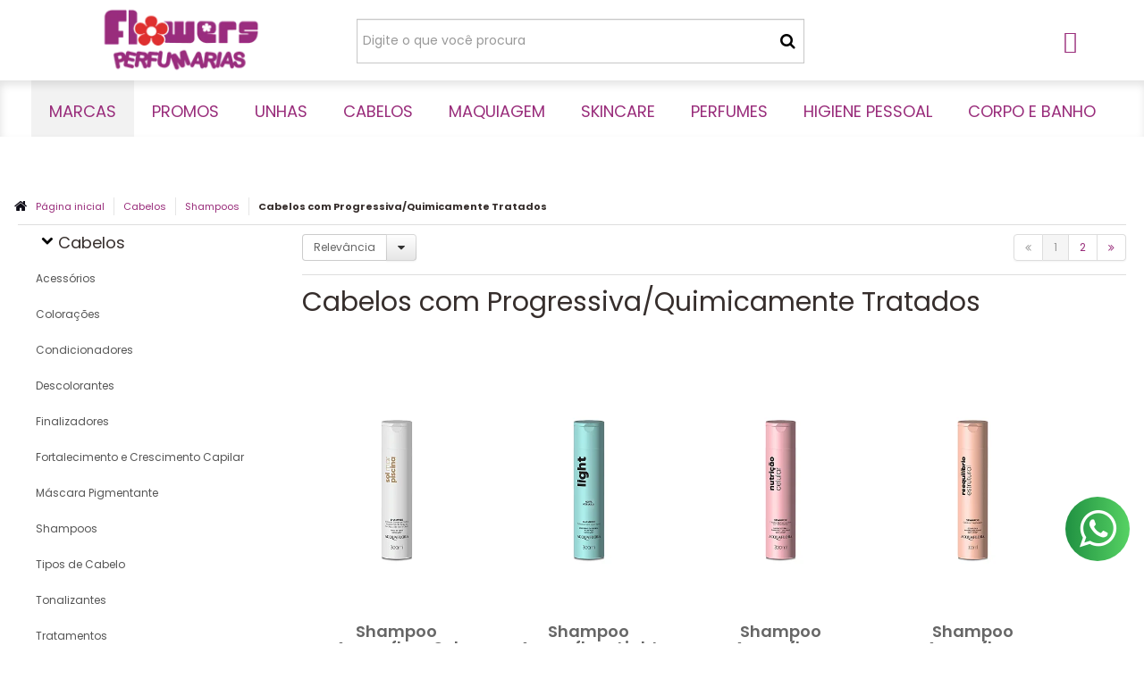

--- FILE ---
content_type: text/html; charset=utf-8
request_url: https://www.flowersperfumarias.com.br/shampoo-para-cabelos-com-progressiva
body_size: 33664
content:

<!DOCTYPE html>
<html lang="pt-br">
  <head>
    <meta charset="utf-8">
    <meta content='width=device-width, initial-scale=1.0, maximum-scale=2.0' name='viewport' />
    <title>
  
    Cabelos com Progressiva/Quimicamente Tratados - Flowers Perfumarias - Paixão por Beleza
  
</title>
    <meta http-equiv="X-UA-Compatible" content="IE=edge">
    <meta name="generator" content="Loja Integrada" />

    <link rel="dns-prefetch" href="https://cdn.awsli.com.br/">
    <link rel="preconnect" href="https://cdn.awsli.com.br/">
    <link rel="preconnect" href="https://fonts.googleapis.com">
    <link rel="preconnect" href="https://fonts.gstatic.com" crossorigin>

    
      <meta property="og:url" content="https://www.flowersperfumarias.com.br/shampoo-para-cabelos-com-progressiva" />
      <meta property="og:type" content="website" />
      <meta property="og:site_name" content="Flowers Perfumarias" />
      <meta property="og:locale" content="pt_BR" />
    

    
  
    <script>
      setTimeout(function() {
        if (typeof removePageLoading === 'function') {
          removePageLoading();
        };
      }, 7000);
    </script>
  



    

  

    <link rel="canonical" href="https://www.flowersperfumarias.com.br/shampoo-para-cabelos-com-progressiva" />
  


  <meta property="og:title" content="Flowers Perfumarias" />
  
    <meta property="og:image" content="https://cdn.awsli.com.br/454/454348/logo/3edc0ee8c4.png" />
  




  <meta property="og:description" content=" &lt;p&gt;Os melhores shampoos para cabelos com progressiva, deixando os seus cabelos limpos e tratados, das melhores marcas do Brasil e do mundo, você e...">
  <meta name="description" content=" &lt;p&gt;Os melhores shampoos para cabelos com progressiva, deixando os seus cabelos limpos e tratados, das melhores marcas do Brasil e do mundo, você e...">





  <meta name="robots" content="index, follow" />



    
      
        <link rel="shortcut icon" href="https://cdn.awsli.com.br/454/454348/favicon/d46341b04e.jpg" />
      
      <link rel="icon" href="https://cdn.awsli.com.br/454/454348/favicon/d46341b04e.jpg" sizes="192x192">
    
    
      <meta name="theme-color" content="#992D7B">
    

    
      <link rel="stylesheet" href="https://cdn.awsli.com.br/production/static/loja/estrutura/v1/css/all.min.css?v=b29f0c6" type="text/css">
    
    <!--[if lte IE 8]><link rel="stylesheet" href="https://cdn.awsli.com.br/production/static/loja/estrutura/v1/css/ie-fix.min.css" type="text/css"><![endif]-->
    <!--[if lte IE 9]><style type="text/css">.lateral-fulbanner { position: relative; }</style><![endif]-->

    
      <link rel="stylesheet" href="https://cdn.awsli.com.br/production/static/loja/estrutura/v1/css/tema-escuro.min.css?v=b29f0c6" type="text/css">
    

    
    <link href="https://fonts.googleapis.com/css2?family=Raleway:ital,wght@0,300;0,400;0,600;0,700;0,800;1,300;1,400;1,600;1,700&display=swap" rel="stylesheet">
    
    
      <link href="https://fonts.googleapis.com/css2?family=Raleway:wght@300;400;600;700&display=swap" rel="stylesheet">
    

    
      <link rel="stylesheet" href="https://cdn.awsli.com.br/production/static/loja/estrutura/v1/css/bootstrap-responsive.css?v=b29f0c6" type="text/css">
      <link rel="stylesheet" href="https://cdn.awsli.com.br/production/static/loja/estrutura/v1/css/style-responsive.css?v=b29f0c6">
    

    <link rel="stylesheet" href="/tema.css?v=20250825-182429">

    

    <script type="text/javascript">
      var LOJA_ID = 454348;
      var MEDIA_URL = "https://cdn.awsli.com.br/";
      var API_URL_PUBLIC = 'https://api.awsli.com.br/';
      
        var CARRINHO_PRODS = [];
      
      var ENVIO_ESCOLHIDO = 0;
      var ENVIO_ESCOLHIDO_CODE = 0;
      var CONTRATO_INTERNACIONAL = false;
      var CONTRATO_BRAZIL = !CONTRATO_INTERNACIONAL;
      var IS_STORE_ASYNC = true;
      var IS_CLIENTE_ANONIMO = false;
    </script>

    

    <!-- Editor Visual -->
    

    <script>
      

      const isPreview = JSON.parse(sessionStorage.getItem('preview', true));
      if (isPreview) {
        const url = location.href
        location.search === '' && url + (location.search = '?preview=None')
      }
    </script>

    
      <script src="https://cdn.awsli.com.br/production/static/loja/estrutura/v1/js/all.min.js?v=b29f0c6"></script>
    
    <!-- HTML5 shim and Respond.js IE8 support of HTML5 elements and media queries -->
    <!--[if lt IE 9]>
      <script src="https://oss.maxcdn.com/html5shiv/3.7.2/html5shiv.min.js"></script>
      <script src="https://oss.maxcdn.com/respond/1.4.2/respond.min.js"></script>
    <![endif]-->

    <link rel="stylesheet" href="https://cdn.awsli.com.br/production/static/loja/estrutura/v1/css/slick.min.css" type="text/css">
    <script src="https://cdn.awsli.com.br/production/static/loja/estrutura/v1/js/slick.min.js?v=b29f0c6"></script>
    <link rel="stylesheet" href="https://cdn.awsli.com.br/production/static/css/jquery.fancybox.min.css" type="text/css" />
    <script src="https://cdn.awsli.com.br/production/static/js/jquery/jquery.fancybox.pack.min.js"></script>

    
    
  

  
    <link rel="next" href="https://www.flowersperfumarias.com.br/shampoo-para-cabelos-com-progressiva?pagina=2">
  


    
      
        <script>
  (function(i,s,o,g,r,a,m){i['GoogleAnalyticsObject']=r;i[r]=i[r]||function(){
  (i[r].q=i[r].q||[]).push(arguments)},i[r].l=1*new Date();a=s.createElement(o),
  m=s.getElementsByTagName(o)[0];a.async=1;a.src=g;m.parentNode.insertBefore(a,m)
  })(window,document,'script','//www.google-analytics.com/analytics.js','ga');

  ga('create', 'UA-36765308-1', document.domain.replace(/^(www|store|loja)\./,''));
  ga('require', 'displayfeatures');
  
    
      ga('set', 'ecomm_prodid', '56129798, 56129771, 56129768, 56129634, 56128658, 56127254, 55847088, 52498468, 372698497, 367540654, 361427570, 361423918, 361423907, 360608754, 360346873, 360335268, 358016207, 357874497, 356213116, 356187794, 356180978, 289290395, 262522079, 218964893, 217173673, 196786528, 196333990, 196322075, 196314717, 89599241, 73219110, 56486091, 56338516, 55847107, 54977851, 54977836, 54977646, 368083064, 358275060, 358268181');
      ga('set', 'ecomm_pagetype', 'category');
    
  
  
  
  
  ga('send', 'pageview');
</script>

      
        
      
        <!-- Facebook Pixel Code -->
<script>
!function(f,b,e,v,n,t,s){if(f.fbq)return;n=f.fbq=function(){n.callMethod?
n.callMethod.apply(n,arguments):n.queue.push(arguments)};if(!f._fbq)f._fbq=n;
n.push=n;n.loaded=!0;n.version='2.0';n.queue=[];t=b.createElement(e);t.async=!0;
t.src=v;s=b.getElementsByTagName(e)[0];s.parentNode.insertBefore(t,s)}(window,
document,'script','https://connect.facebook.net/en_US/fbevents.js');

fbq('init', '315504192781031');
fbq('track', "PageView");

  fbq('track', 'Search');




</script>
<noscript><img height="1" width="1" style="display:none"
src="https://www.facebook.com/tr?id=315504192781031&ev=PageView&noscript=1"
/></noscript>
<!-- End Facebook Pixel Code -->
      
    

    
<script>
  var url = '/_events/api/setEvent';

  var sendMetrics = function(event, user = {}) {
    var unique_identifier = uuidv4();

    try {
      var data = {
        request: {
          id: unique_identifier,
          environment: 'production'
        },
        store: {
          id: 454348,
          name: 'Flowers Perfumarias',
          test_account: false,
          has_meta_app: window.has_meta_app ?? false,
          li_search: true
        },
        device: {
          is_mobile: /Mobi/.test(window.navigator.userAgent),
          user_agent: window.navigator.userAgent,
          ip: '###device_ip###'
        },
        page: {
          host: window.location.hostname,
          path: window.location.pathname,
          search: window.location.search,
          type: 'category',
          title: document.title,
          referrer: document.referrer
        },
        timestamp: '###server_timestamp###',
        user_timestamp: new Date().toISOString(),
        event,
        origin: 'store'
      };

      if (window.performance) {
        var [timing] = window.performance.getEntriesByType('navigation');

        data['time'] = {
          server_response: Math.round(timing.responseStart - timing.requestStart)
        };
      }

      var _user = {},
          user_email_cookie = $.cookie('user_email'),
          user_data_cookie = $.cookie('LI-UserData');

      if (user_email_cookie) {
        var user_email = decodeURIComponent(user_email_cookie);

        _user['email'] = user_email;
      }

      if (user_data_cookie) {
        var user_data = JSON.parse(user_data_cookie);

        _user['logged'] = user_data.logged;
        _user['id'] = user_data.id ?? undefined;
      }

      $.each(user, function(key, value) {
        _user[key] = value;
      });

      if (!$.isEmptyObject(_user)) {
        data['user'] = _user;
      }

      try {
        var session_identifier = $.cookie('li_session_identifier');

        if (!session_identifier) {
          session_identifier = uuidv4();
        };

        var expiration_date = new Date();

        expiration_date.setTime(expiration_date.getTime() + (30 * 60 * 1000)); // 30 minutos

        $.cookie('li_session_identifier', session_identifier, {
          expires: expiration_date,
          path: '/'
        });

        data['session'] = {
          id: session_identifier
        };
      } catch (err) { }

      try {
        var user_session_identifier = $.cookie('li_user_session_identifier');

        if (!user_session_identifier) {
          user_session_identifier = uuidv4();

          $.cookie('li_user_session_identifier', user_session_identifier, {
            path: '/'
          });
        };

        data['user_session'] = {
          id: user_session_identifier
        };
      } catch (err) { }

      var _cookies = {},
          fbc = $.cookie('_fbc'),
          fbp = $.cookie('_fbp');

      if (fbc) {
        _cookies['fbc'] = fbc;
      }

      if (fbp) {
        _cookies['fbp'] = fbp;
      }

      if (!$.isEmptyObject(_cookies)) {
        data['session']['cookies'] = _cookies;
      }

      try {
        var ab_test_cookie = $.cookie('li_ab_test_running');

        if (ab_test_cookie) {
          var ab_test = JSON.parse(atob(ab_test_cookie));

          if (ab_test.length) {
            data['store']['ab_test'] = ab_test;
          }
        }
      } catch (err) { }

      var _utm = {};

      $.each(sessionStorage, function(key, value) {
        if (key.startsWith('utm_')) {
          var name = key.split('_')[1];

          _utm[name] = value;
        }
      });

      if (!$.isEmptyObject(_utm)) {
        data['session']['utm'] = _utm;
      }

      var controller = new AbortController();

      setTimeout(function() {
        controller.abort();
      }, 5000);

      fetch(url, {
        keepalive: true,
        method: 'POST',
        headers: {
          'Content-Type': 'application/json'
        },
        body: JSON.stringify({ data }),
        signal: controller.signal
      });
    } catch (err) { }

    return unique_identifier;
  }
</script>

    
<script>
  (function() {
    var initABTestHandler = function() {
      try {
        if ($.cookie('li_ab_test_running')) {
          return
        };
        var running_tests = [];

        
        
        
        

        var running_tests_to_cookie = JSON.stringify(running_tests);
        running_tests_to_cookie = btoa(running_tests_to_cookie);
        $.cookie('li_ab_test_running', running_tests_to_cookie, {
          path: '/'
        });

        
        if (running_tests.length > 0) {
          setTimeout(function() {
            $.ajax({
              url: "/conta/status"
            });
          }, 500);
        };

      } catch (err) { }
    }
    setTimeout(initABTestHandler, 500);
  }());
</script>

    
<script>
  $(function() {
    // Clicar em um produto
    $('.listagem-item').click(function() {
      var row, column;

      var $list = $(this).closest('[data-produtos-linha]'),
          index = $(this).closest('li').index();

      if($list.find('.listagem-linha').length === 1) {
        var productsPerRow = $list.data('produtos-linha');

        row = Math.floor(index / productsPerRow) + 1;
        column = (index % productsPerRow) + 1;
      } else {
        row = $(this).closest('.listagem-linha').index() + 1;
        column = index + 1;
      }

      var body = {
        item_id: $(this).attr('data-id'),
        item_sku: $(this).find('.produto-sku').text(),
        item_name: $(this).find('.nome-produto').text().trim(),
        item_row: row,
        item_column: column
      };

      var eventID = sendMetrics({
        type: 'event',
        name: 'select_product',
        data: body
      });

      $(document).trigger('li_select_product', [eventID, body]);
    });

    // Clicar no "Fale Conosco"
    $('#modalContato').on('show', function() {
      var value = 'Fale Conosco';

      var eventID = sendMetrics({
        type: 'event',
        name: 'start_contact',
        data: { text: value }
      });

      $(document).trigger('li_start_contact', [eventID, value]);
    });

    // Clicar no WhatsApp
    $('.li-whatsapp a').click(function() {
      var value = 'WhatsApp';

      var eventID = sendMetrics({
        type: 'event',
        name: 'start_contact',
        data: { text: value }
      });

      $(document).trigger('li_start_contact', [eventID, value]);
    });

    
      // Visualizar a catálogo
      var eventID = sendMetrics({
        type: 'pageview',
        name: 'view_catalog'
      });

      $(document).trigger('li_view_catalog', [eventID]);

      var params = new URLSearchParams(window.location.search),
          oldParams = document.referrer ? new URL(document.referrer).searchParams : new URLSearchParams();

      // Filtrar produtos
      if(params.has('fq')) {
        var value = params.get('fq');

        if(value !== oldParams.get('fq')) {
          var attribute = value.split(':'),
              body = {
                attribute_name: attribute[0],
                attribute_value: attribute[1]
              };

          var eventID = sendMetrics({
            type: 'event',
            name: 'filter_products',
            data: body
          });

          $(document).trigger('li_filter_products', [eventID, body]);
        }
      }

      // Ordenar produtos
      if(params.has('sort')) {
        var value = params.get('sort');

        if(value !== oldParams.get('sort')) {
          var eventID = sendMetrics({
            type: 'event',
            name: 'sort_products',
            data: { text: value }
          });

          $(document).trigger('li_sort_products', [eventID, value]);
        }
      }

      // Alterar página
      if(params.has('pagina')) {
        var previous_page = oldParams.has('pagina') ? parseInt(oldParams.get('pagina')) : 1,
            next_page = parseInt(params.get('pagina'));

        if(next_page !== previous_page) {
          var body = {
            previous_page,
            next_page
          };

          var eventID = sendMetrics({
            type: 'event',
            name: 'change_page',
            data: body
          });

          $(document).trigger('li_change_page', [eventID, body]);
        }
      }

      
    
  });
</script>


    
	<!-- TAG HTML GOOGLE OPTIMIZE -->
  
      <script src="https://www.googleoptimize.com/optimize.js?id=OPT-57CX3G9"></script>
  

	<!-- Meta-tag Facebook Ads #1 -->
  
      <meta name="facebook-domain-verification" content="bkt9yp1o583cvg395rnk41ckehvlrt" />
  


    
      
        <link href="//cdn.awsli.com.br/temasv2/4816/__theme_custom.css?v=1740668762" rel="stylesheet" type="text/css">
<script src="//cdn.awsli.com.br/temasv2/4816/__theme_custom.js?v=1740668762"></script>
      
    

    
      <link rel="stylesheet" href="/avancado.css?v=20250825-182429" type="text/css" />
    

    

    
  <link rel="manifest" href="/manifest.json" />




  </head>
  <body class="pagina-categoria categoria-1552418 tema-transparente  ">
    <div id="fb-root"></div>
    
  
    <div id="full-page-loading">
      <div class="conteiner" style="height: 100%;">
        <div class="loading-placeholder-content">
          <div class="loading-placeholder-effect loading-placeholder-header"></div>
          <div class="loading-placeholder-effect loading-placeholder-body"></div>
        </div>
      </div>
      <script>
        var is_full_page_loading = true;
        function removePageLoading() {
          if (is_full_page_loading) {
            try {
              $('#full-page-loading').remove();
            } catch(e) {}
            try {
              var div_loading = document.getElementById('full-page-loading');
              if (div_loading) {
                div_loading.remove();
              };
            } catch(e) {}
            is_full_page_loading = false;
          };
        };
        $(function() {
          setTimeout(function() {
            removePageLoading();
          }, 1);
        });
      </script>
      <style>
        #full-page-loading { position: fixed; z-index: 9999999; margin: auto; top: 0; left: 0; bottom: 0; right: 0; }
        #full-page-loading:before { content: ''; display: block; position: fixed; top: 0; left: 0; width: 100%; height: 100%; background: rgba(255, 255, 255, .98); background: radial-gradient(rgba(255, 255, 255, .99), rgba(255, 255, 255, .98)); }
        .loading-placeholder-content { height: 100%; display: flex; flex-direction: column; position: relative; z-index: 1; }
        .loading-placeholder-effect { background-color: #F9F9F9; border-radius: 5px; width: 100%; animation: pulse-loading 1.5s cubic-bezier(0.4, 0, 0.6, 1) infinite; }
        .loading-placeholder-content .loading-placeholder-body { flex-grow: 1; margin-bottom: 30px; }
        .loading-placeholder-content .loading-placeholder-header { height: 20%; min-height: 100px; max-height: 200px; margin: 30px 0; }
        @keyframes pulse-loading{50%{opacity:.3}}
      </style>
    </div>
  



    
      
        


<div class="barra-inicial fundo-secundario">
  <div class="conteiner">
    <div class="row-fluid">
      <div class="lista-redes span3 hidden-phone">
        
          <ul>
            
              <li>
                <a href="https://facebook.com/flowersperfumaria" target="_blank" aria-label="Siga nos no Facebook"><i class="icon-facebook"></i></a>
              </li>
            
            
            
              <li>
                <a href="https://twitter.com/FlowersPerfum_" target="_blank" aria-label="Siga nos no Twitter"><i class="icon-twitter"></i></a>
              </li>
            
            
              <li>
                <a href="https://youtube.com.br/user/flowersperfumaria" target="_blank" aria-label="Siga nos no Youtube"><i class="icon-youtube"></i></a>
              </li>
            
            
              <li>
                <a href="https://instagram.com/flowersperfumarias" target="_blank" aria-label="Siga nos no Instagram"><i class="icon-instagram"></i></a>
              </li>
            
            
              <li>
                <a href="https://pinterest.com/flowersperfum" target="_blank" aria-label="Siga nos no Pinterest"><i class="icon-pinterest"></i></a>
              </li>
            
            
              <li>
                <a href="https://blog.flowersperfumarias.com.br" target="_blank" rel="noopener" aria-label="Acesse nosso Blog"><i class="icon-bold"></i></a>
              </li>
            
          </ul>
        
      </div>
      <div class="canais-contato span9">
        <ul>
          <li class="hidden-phone">
            <a href="#modalContato" data-toggle="modal" data-target="#modalContato">
              <i class="icon-comment"></i>
              Fale Conosco
            </a>
          </li>
          
            <li>
              <span>
                <i class="icon-phone"></i>Telefone: (11) 91218-7014
              </span>
            </li>
          
          
            <li class="tel-whatsapp">
              <span>
                <i class="fa fa-whatsapp"></i>Whatsapp: (11) 91218-7014
              </span>
            </li>
          
          
        </ul>
      </div>
    </div>
  </div>
</div>

      
    

    <div class="conteiner-principal">
      
        
          
<div id="cabecalho">

  <div class="atalhos-mobile visible-phone fundo-secundario borda-principal">
    <ul>

      <li><a href="https://www.flowersperfumarias.com.br/" class="icon-home"> </a></li>
      
      <li class="fundo-principal"><a href="https://www.flowersperfumarias.com.br/carrinho/index" class="icon-shopping-cart"> </a></li>
      
      
        <li class="menu-user-logged" style="display: none;"><a href="https://www.flowersperfumarias.com.br/conta/logout" class="icon-signout menu-user-logout"> </a></li>
      
      
      <li><a href="https://www.flowersperfumarias.com.br/conta/index" class="icon-user"> </a></li>
      
      <li class="vazia"><span>&nbsp;</span></li>

    </ul>
  </div>

  <div class="conteiner">
    <div class="row-fluid">
      <div class="span3">
        <h2 class="logo cor-secundaria">
          <a href="https://www.flowersperfumarias.com.br/" title="Flowers Perfumarias">
            
            <img src="https://cdn.awsli.com.br/400x300/454/454348/logo/3edc0ee8c4.png" alt="Flowers Perfumarias" />
            
          </a>
        </h2>


      </div>

      <div class="conteudo-topo span9">
        <div class="superior row-fluid hidden-phone">
          <div class="span8">
            
              
                <div class="btn-group menu-user-logged" style="display: none;">
                  <a href="https://www.flowersperfumarias.com.br/conta/index" class="botao secundario pequeno dropdown-toggle" data-toggle="dropdown">
                    Olá, <span class="menu-user-name"></span>
                    <span class="icon-chevron-down"></span>
                  </a>
                  <ul class="dropdown-menu">
                    <li>
                      <a href="https://www.flowersperfumarias.com.br/conta/index" title="Minha conta">Minha conta</a>
                    </li>
                    
                      <li>
                        <a href="https://www.flowersperfumarias.com.br/conta/pedido/listar" title="Minha conta">Meus pedidos</a>
                      </li>
                    
                    <li>
                      <a href="https://www.flowersperfumarias.com.br/conta/favorito/listar" title="Meus favoritos">Meus favoritos</a>
                    </li>
                    <li>
                      <a href="https://www.flowersperfumarias.com.br/conta/logout" title="Sair" class="menu-user-logout">Sair</a>
                    </li>
                  </ul>
                </div>
              
              
                <a href="https://www.flowersperfumarias.com.br/conta/login" class="bem-vindo cor-secundaria menu-user-welcome">
                  Bem-vindo, <span class="cor-principal">identifique-se</span> para fazer pedidos
                </a>
              
            
          </div>
          <div class="span4">
            <ul class="acoes-conta borda-alpha">
              
                <li>
                  <i class="icon-list fundo-principal"></i>
                  <a href="https://www.flowersperfumarias.com.br/conta/pedido/listar" class="cor-secundaria">Meus Pedidos</a>
                </li>
              
              
                <li>
                  <i class="icon-user fundo-principal"></i>
                  <a href="https://www.flowersperfumarias.com.br/conta/index" class="cor-secundaria">Minha Conta</a>
                </li>
              
            </ul>
          </div>
        </div>

        <div class="inferior row-fluid ">
          <div class="span8 busca-mobile">
            <a href="javascript:;" class="atalho-menu visible-phone icon-th botao principal"> </a>

            <div class="busca borda-alpha">
              <form id="form-buscar" action="/buscar" method="get">
                <input id="auto-complete" type="text" name="q" placeholder="Digite o que você procura" value="" autocomplete="off" maxlength="255" />
                <button class="botao botao-busca icon-search fundo-secundario" aria-label="Buscar"></button>
              </form>
            </div>

          </div>

          
            <div class="span4 hidden-phone">
              

  <div class="carrinho vazio">
    
      <a href="https://www.flowersperfumarias.com.br/carrinho/index">
        <i class="icon-shopping-cart fundo-principal"></i>
        <strong class="qtd-carrinho titulo cor-secundaria" style="display: none;">0</strong>
        <span style="display: none;">
          
            <b class="titulo cor-secundaria"><span>Meu Carrinho</span></b>
          
          <span class="cor-secundaria">Produtos adicionados</span>
        </span>
        
          <span class="titulo cor-secundaria vazio-text">Carrinho vazio</span>
        
      </a>
    
    <div class="carrinho-interno-ajax"></div>
  </div>
  
<div class="minicart-placeholder" style="display: none;">
  <div class="carrinho-interno borda-principal">
    <ul>
      <li class="minicart-item-modelo">
        
          <div class="preco-produto com-promocao destaque-parcela ">
            <div>
              <s class="preco-venda">
                R$ --PRODUTO_PRECO_DE--
              </s>
              <strong class="preco-promocional cor-principal">
                R$ --PRODUTO_PRECO_POR--
              </strong>
            </div>
          </div>
        
        <a data-href="--PRODUTO_URL--" class="imagem-produto">
          <img data-src="https://cdn.awsli.com.br/64x64/--PRODUTO_IMAGEM--" alt="--PRODUTO_NOME--" />
        </a>
        <a data-href="--PRODUTO_URL--" class="nome-produto cor-secundaria">
          --PRODUTO_NOME--
        </a>
        <div class="produto-sku hide">--PRODUTO_SKU--</div>
      </li>
    </ul>
    <div class="carrinho-rodape">
      <span class="carrinho-info">
        
          <i>--CARRINHO_QUANTIDADE-- produto no carrinho</i>
        
        
          
            <span class="carrino-total">
              Total: <strong class="titulo cor-principal">R$ --CARRINHO_TOTAL_ITENS--</strong>
            </span>
          
        
      </span>
      <a href="https://www.flowersperfumarias.com.br/carrinho/index" class="botao principal">
        
          <i class="icon-shopping-cart"></i>Ir para o carrinho
        
      </a>
    </div>
  </div>
</div>



            </div>
          
        </div>

      </div>
    </div>
    


  
    
      
<div class="menu superior">
  <ul class="nivel-um">
    


    

  
    <li class="categoria-marcas com-filho borda-principal">
      <a href="javascript:;" title="Marcas">
        <strong class="titulo cor-secundaria">Marcas</strong>
        <i class="icon-chevron-down fundo-secundario"></i>
      </a>
      <ul class="nivel-dois borda-alpha colunas-3">
        
          <li class="categoria-marca-acquaflora">
            <a href="/marca/acquaflora.html" title="Acquaflora">
              Acquaflora <span class="count">(122)</span>
            </a>
          </li>
        
          <li class="categoria-marca-alfaparf">
            <a href="/marca/alfaparf.html" title="Alfaparf">
              Alfaparf <span class="count">(69)</span>
            </a>
          </li>
        
          <li class="categoria-marca-amend">
            <a href="/marca/amend.html" title="Amend">
              Amend <span class="count">(34)</span>
            </a>
          </li>
        
          <li class="categoria-marca-australian-gold">
            <a href="/marca/australian-gold.html" title="Australian Gold">
              Australian Gold <span class="count">(1)</span>
            </a>
          </li>
        
          <li class="categoria-marca-banana-boat">
            <a href="/marca/banana-boat.html" title="Banana Boat">
              Banana Boat <span class="count">(1)</span>
            </a>
          </li>
        
          <li class="categoria-marca-brae">
            <a href="/marca/brae.html" title="Braé">
              Braé <span class="count">(21)</span>
            </a>
          </li>
        
          <li class="categoria-marca-cadiveu">
            <a href="/marca/cadiveu.html" title="Cadiveu">
              Cadiveu <span class="count">(6)</span>
            </a>
          </li>
        
          <li class="categoria-marca-dailus">
            <a href="/marca/dailus.html" title="Dailus">
              Dailus <span class="count">(61)</span>
            </a>
          </li>
        
          <li class="categoria-marca-depi-roll">
            <a href="/marca/depi-roll.html" title="Depi Roll">
              Depi Roll <span class="count">(9)</span>
            </a>
          </li>
        
          <li class="categoria-marca-depil-bella">
            <a href="/marca/depil-bella.html" title="Depil Bella">
              Depil Bella <span class="count">(49)</span>
            </a>
          </li>
        
          <li class="categoria-marca-elseve">
            <a href="/marca/elseve.html" title="Elseve">
              Elseve <span class="count">(5)</span>
            </a>
          </li>
        
          <li class="categoria-marca-eudora">
            <a href="/marca/eudora.html" title="Eudora">
              Eudora <span class="count">(51)</span>
            </a>
          </li>
        
          <li class="categoria-marca-flores-vegetais">
            <a href="/marca/flores-vegetais.html" title="Flores &amp; Vegetais">
              Flores &amp; Vegetais <span class="count">(41)</span>
            </a>
          </li>
        
          <li class="categoria-marca-franciny-ehlke">
            <a href="/marca/franciny-ehlke.html" title="Franciny Ehlke">
              Franciny Ehlke <span class="count">(1)</span>
            </a>
          </li>
        
          <li class="categoria-marca-impala">
            <a href="/marca/impala.html" title="Impala">
              Impala <span class="count">(1)</span>
            </a>
          </li>
        
          <li class="categoria-marca-joico">
            <a href="/marca/joico.html" title="Joico">
              Joico <span class="count">(6)</span>
            </a>
          </li>
        
          <li class="categoria-marca-kpro">
            <a href="/marca/kpro.html" title="K.Pro">
              K.Pro <span class="count">(27)</span>
            </a>
          </li>
        
          <li class="categoria-marca-kamaleao-color">
            <a href="/marca/kamaleao-color.html" title="Kamaleão Color">
              Kamaleão Color <span class="count">(15)</span>
            </a>
          </li>
        
          <li class="categoria-marca-kiss-new-york">
            <a href="/marca/kiss-new-york.html" title="Kiss New York">
              Kiss New York <span class="count">(43)</span>
            </a>
          </li>
        
          <li class="categoria-marca-l-anza">
            <a href="/marca/lanza.html" title="L´anza">
              L´anza <span class="count">(7)</span>
            </a>
          </li>
        
          <li class="categoria-marca-labotrat">
            <a href="/marca/labotrat.html" title="Labotrat">
              Labotrat <span class="count">(18)</span>
            </a>
          </li>
        
          <li class="categoria-marca-lacan">
            <a href="/marca/lacan.html" title="Lacan">
              Lacan <span class="count">(59)</span>
            </a>
          </li>
        
          <li class="categoria-marca-loreal-profissional">
            <a href="/marca/loreal-profissional.html" title="Loreal Profissional">
              Loreal Profissional <span class="count">(98)</span>
            </a>
          </li>
        
          <li class="categoria-marca-lowell-professional">
            <a href="/marca/lowell-professional.html" title="Lowell Professional">
              Lowell Professional <span class="count">(24)</span>
            </a>
          </li>
        
          <li class="categoria-marca-nivea">
            <a href="/marca/nivea.html" title="Nivea">
              Nivea <span class="count">(23)</span>
            </a>
          </li>
        
          <li class="categoria-marca-paul-mitchell">
            <a href="/marca/paul-mitchell.html" title="Paul Mitchell">
              Paul Mitchell <span class="count">(3)</span>
            </a>
          </li>
        
          <li class="categoria-marca-peel-line">
            <a href="/marca/peel-line.html" title="Peel Line">
              Peel Line <span class="count">(23)</span>
            </a>
          </li>
        
          <li class="categoria-marca-pierre-alexander">
            <a href="/marca/pierre-alexander.html" title="Pierre Alexander">
              Pierre Alexander <span class="count">(2)</span>
            </a>
          </li>
        
          <li class="categoria-marca-proart">
            <a href="/marca/proart.html" title="ProArt">
              ProArt <span class="count">(14)</span>
            </a>
          </li>
        
          <li class="categoria-marca-raavi">
            <a href="/marca/raavi.html" title="Raavi">
              Raavi <span class="count">(5)</span>
            </a>
          </li>
        
          <li class="categoria-marca-revlon-professional">
            <a href="/marca/revlon-professional.html" title="Revlon Professional">
              Revlon Professional <span class="count">(1)</span>
            </a>
          </li>
        
          <li class="categoria-marca-ruby-kisses">
            <a href="/marca/ruby-kisses.html" title="Ruby Kisses">
              Ruby Kisses <span class="count">(47)</span>
            </a>
          </li>
        
          <li class="categoria-marca-ruby-rose">
            <a href="/marca/ruby-rose.html" title="Ruby Rose">
              Ruby Rose <span class="count">(32)</span>
            </a>
          </li>
        
          <li class="categoria-marca-schwarzkopf">
            <a href="/marca/schwarzkopf.html" title="Schwarzkopf">
              Schwarzkopf <span class="count">(32)</span>
            </a>
          </li>
        
          <li class="categoria-marca-taiff">
            <a href="/marca/taiff.html" title="Taiff">
              Taiff <span class="count">(6)</span>
            </a>
          </li>
        
          <li class="categoria-marca-truss">
            <a href="/marca/truss.html" title="Truss">
              Truss <span class="count">(18)</span>
            </a>
          </li>
        
          <li class="categoria-marca-vult">
            <a href="/marca/vult.html" title="Vult">
              Vult <span class="count">(48)</span>
            </a>
          </li>
        
          <li class="categoria-marca-wella-profissional">
            <a href="/marca/wella-profissional.html" title="Wella Profissional">
              Wella Profissional <span class="count">(71)</span>
            </a>
          </li>
        
      </ul>
    </li>
  


    
      <li class="categoria-id-23677413  borda-principal">
        <a href="https://www.flowersperfumarias.com.br/promos" title="Promos">
          <strong class="titulo cor-secundaria">Promos</strong>
          
        </a>
        
      </li>
    
      <li class="categoria-id-23688181 com-filho borda-principal">
        <a href="https://www.flowersperfumarias.com.br/unhas" title="Unhas">
          <strong class="titulo cor-secundaria">Unhas</strong>
          
            <i class="icon-chevron-down fundo-secundario"></i>
          
        </a>
        
          <ul class="nivel-dois borda-alpha">
            

  <li class="categoria-id-23688293 com-filho">
    <a href="https://www.flowersperfumarias.com.br/acess-rios" title="Acessórios">
      
        <i class="icon-chevron-right fundo-secundario"></i>
      
      Acessórios
    </a>
    
      <ul class="nivel-tres">
        
          

  <li class="categoria-id-23715574 ">
    <a href="https://www.flowersperfumarias.com.br/alicates-e-cortadores" title="Alicates e Cortadores">
      
      Alicates e Cortadores
    </a>
    
  </li>

  <li class="categoria-id-23715575 ">
    <a href="https://www.flowersperfumarias.com.br/esp-tulas" title="Espátulas">
      
      Espátulas
    </a>
    
  </li>

  <li class="categoria-id-23715576 ">
    <a href="https://www.flowersperfumarias.com.br/pinc-is-23715576" title="Pincéis">
      
      Pincéis
    </a>
    
  </li>


        
      </ul>
    
  </li>

  <li class="categoria-id-23688232 ">
    <a href="https://www.flowersperfumarias.com.br/bases" title="Bases">
      
      Bases
    </a>
    
  </li>

  <li class="categoria-id-23688233 ">
    <a href="https://www.flowersperfumarias.com.br/colas-para-unha" title="Colas para Unha">
      
      Colas para Unha
    </a>
    
  </li>

  <li class="categoria-id-23688234 ">
    <a href="https://www.flowersperfumarias.com.br/esmaltes-23688234" title="Esmaltes">
      
      Esmaltes
    </a>
    
  </li>

  <li class="categoria-id-23688235 ">
    <a href="https://www.flowersperfumarias.com.br/esmaltes-em-gel" title="Esmaltes em Gel">
      
      Esmaltes em Gel
    </a>
    
  </li>

  <li class="categoria-id-23688236 ">
    <a href="https://www.flowersperfumarias.com.br/finalizadores-23688236" title="Finalizadores">
      
      Finalizadores
    </a>
    
  </li>

  <li class="categoria-id-23688292 ">
    <a href="https://www.flowersperfumarias.com.br/lixas-el-tricas" title="Lixas Elétricas">
      
      Lixas Elétricas
    </a>
    
  </li>

  <li class="categoria-id-23688237 ">
    <a href="https://www.flowersperfumarias.com.br/removedores" title="Removedores">
      
      Removedores
    </a>
    
  </li>

  <li class="categoria-id-23688238 ">
    <a href="https://www.flowersperfumarias.com.br/tratamentos-23688238" title="Tratamentos">
      
      Tratamentos
    </a>
    
  </li>

  <li class="categoria-id-23688239 ">
    <a href="https://www.flowersperfumarias.com.br/unhas-posti-as" title="Unhas Postiças">
      
      Unhas Postiças
    </a>
    
  </li>


          </ul>
        
      </li>
    
      <li class="categoria-id-1537521 com-filho borda-principal">
        <a href="https://www.flowersperfumarias.com.br/cabelos" title="Cabelos">
          <strong class="titulo cor-secundaria">Cabelos</strong>
          
            <i class="icon-chevron-down fundo-secundario"></i>
          
        </a>
        
          <ul class="nivel-dois borda-alpha">
            

  <li class="categoria-id-23715811 com-filho">
    <a href="https://www.flowersperfumarias.com.br/acess-rios-23715811" title="Acessórios">
      
        <i class="icon-chevron-right fundo-secundario"></i>
      
      Acessórios
    </a>
    
      <ul class="nivel-tres">
        
          

  <li class="categoria-id-23715813 ">
    <a href="https://www.flowersperfumarias.com.br/bobs" title="Bobs">
      
      Bobs
    </a>
    
  </li>

  <li class="categoria-id-23715814 ">
    <a href="https://www.flowersperfumarias.com.br/escovas-pentes" title="Escovas/Pentes">
      
      Escovas/Pentes
    </a>
    
  </li>

  <li class="categoria-id-23715815 ">
    <a href="https://www.flowersperfumarias.com.br/grampos-presilhas-el-sticos" title="Grampos/Presilhas/Elásticos">
      
      Grampos/Presilhas/Elásticos
    </a>
    
  </li>

  <li class="categoria-id-23715812 ">
    <a href="https://www.flowersperfumarias.com.br/massageador-de-couro-cabeludo" title="Massageador de Couro Cabeludo">
      
      Massageador de Couro Cabeludo
    </a>
    
  </li>

  <li class="categoria-id-23715816 ">
    <a href="https://www.flowersperfumarias.com.br/tesouras-23715816" title="Tesouras">
      
      Tesouras
    </a>
    
  </li>


        
      </ul>
    
  </li>

  <li class="categoria-id-4164489 ">
    <a href="https://www.flowersperfumarias.com.br/coloracoes" title="Colorações">
      
      Colorações
    </a>
    
  </li>

  <li class="categoria-id-1538518 com-filho">
    <a href="https://www.flowersperfumarias.com.br/condicionadores" title="Condicionadores">
      
        <i class="icon-chevron-right fundo-secundario"></i>
      
      Condicionadores
    </a>
    
      <ul class="nivel-tres">
        
          

  <li class="categoria-id-1552389 ">
    <a href="https://www.flowersperfumarias.com.br/condicionador-para-cabelos-grisalhos" title="Cabelos Brancos/Grisalhos">
      
      Cabelos Brancos/Grisalhos
    </a>
    
  </li>

  <li class="categoria-id-1552323 ">
    <a href="https://www.flowersperfumarias.com.br/condicionador-para-cabelos-coloridos" title="Cabelos Coloridos">
      
      Cabelos Coloridos
    </a>
    
  </li>

  <li class="categoria-id-1552324 ">
    <a href="https://www.flowersperfumarias.com.br/condicionador-para-cabelos-com-caspa-e-problemas-no-couro-cabeludo" title="Cabelos com Caspa/Problemas no Couro Cabeludo">
      
      Cabelos com Caspa/Problemas no Couro Cabeludo
    </a>
    
  </li>

  <li class="categoria-id-1552325 ">
    <a href="https://www.flowersperfumarias.com.br/condicionador-para-cabelos-com-frizz-rebeldes-e-ondulados" title="Cabelos com Frizz">
      
      Cabelos com Frizz
    </a>
    
  </li>

  <li class="categoria-id-1552326 ">
    <a href="https://www.flowersperfumarias.com.br/condicionador-para-cabelos-com-progressiva" title="Cabelos com Progressiva/Quimicamente Tratados">
      
      Cabelos com Progressiva/Quimicamente Tratados
    </a>
    
  </li>

  <li class="categoria-id-1552327 ">
    <a href="https://www.flowersperfumarias.com.br/condicionador-para-cabelos-com-quebra-e-enfraquecidos" title="Cabelos com Quebra/Finos">
      
      Cabelos com Quebra/Finos
    </a>
    
  </li>

  <li class="categoria-id-1552328 ">
    <a href="https://www.flowersperfumarias.com.br/condicionador-para-cabelos-com-queda-ou-risco-de-queda" title="Cabelos com Queda/Ralos">
      
      Cabelos com Queda/Ralos
    </a>
    
  </li>

  <li class="categoria-id-1552379 ">
    <a href="https://www.flowersperfumarias.com.br/condicionador-para-cabelos-danificados" title="Cabelos Enfraquecidos/Danificados">
      
      Cabelos Enfraquecidos/Danificados
    </a>
    
  </li>

  <li class="categoria-id-1552384 ">
    <a href="https://www.flowersperfumarias.com.br/condicionador-para-cabelos-expostos-ao-vento-sol-mar-e-piscina" title="Cabelos expostos ao Vento/Sol/Mar/Piscina">
      
      Cabelos expostos ao Vento/Sol/Mar/Piscina
    </a>
    
  </li>

  <li class="categoria-id-1552391 ">
    <a href="https://www.flowersperfumarias.com.br/condicionador-para-cabelos-lisos" title="Cabelos Lisos">
      
      Cabelos Lisos
    </a>
    
  </li>

  <li class="categoria-id-1552392 ">
    <a href="https://www.flowersperfumarias.com.br/condicionador-para-cabelos-loiros-ou-com-mechas" title="Cabelos Loiros/Descoloridos">
      
      Cabelos Loiros/Descoloridos
    </a>
    
  </li>

  <li class="categoria-id-1552396 ">
    <a href="https://www.flowersperfumarias.com.br/condicionador-para-cabelos-normais" title="Cabelos Normais">
      
      Cabelos Normais
    </a>
    
  </li>

  <li class="categoria-id-1552401 ">
    <a href="https://www.flowersperfumarias.com.br/condicionador-para-cabelos-oleosos-e-mistos" title="Cabelos Oleosos/Mistos">
      
      Cabelos Oleosos/Mistos
    </a>
    
  </li>

  <li class="categoria-id-4053414 ">
    <a href="https://www.flowersperfumarias.com.br/condicionador-para-ca" title="Cabelos Ondulados/Cacheados/Crespos">
      
      Cabelos Ondulados/Cacheados/Crespos
    </a>
    
  </li>

  <li class="categoria-id-1552409 ">
    <a href="https://www.flowersperfumarias.com.br/condicionador-para-cabelos-secos" title="Cabelos Ressecados/Opacos">
      
      Cabelos Ressecados/Opacos
    </a>
    
  </li>


        
      </ul>
    
  </li>

  <li class="categoria-id-4166727 com-filho">
    <a href="https://www.flowersperfumarias.com.br/descolorantes" title="Descolorantes">
      
        <i class="icon-chevron-right fundo-secundario"></i>
      
      Descolorantes
    </a>
    
      <ul class="nivel-tres">
        
          

  <li class="categoria-id-4166835 ">
    <a href="https://www.flowersperfumarias.com.br/agua-oxigenada" title="Água Oxigenada">
      
      Água Oxigenada
    </a>
    
  </li>

  <li class="categoria-id-4166767 ">
    <a href="https://www.flowersperfumarias.com.br/po-descolorante" title="Pó Descolorante">
      
      Pó Descolorante
    </a>
    
  </li>


        
      </ul>
    
  </li>

  <li class="categoria-id-1554441 com-filho">
    <a href="https://www.flowersperfumarias.com.br/finalizadores" title="Finalizadores">
      
        <i class="icon-chevron-right fundo-secundario"></i>
      
      Finalizadores
    </a>
    
      <ul class="nivel-tres">
        
          

  <li class="categoria-id-1860325 ">
    <a href="https://www.flowersperfumarias.com.br/ativadores-de-brilho" title="Ativadores de Brilho">
      
      Ativadores de Brilho
    </a>
    
  </li>

  <li class="categoria-id-4168178 ">
    <a href="https://www.flowersperfumarias.com.br/ativadores-de-cachos" title="Ativadores de Cachos">
      
      Ativadores de Cachos
    </a>
    
  </li>

  <li class="categoria-id-4843434 ">
    <a href="https://www.flowersperfumarias.com.br/categoria/creme-de-penteardesembaracante.html" title="Creme de Pentear/Desembaraçante">
      
      Creme de Pentear/Desembaraçante
    </a>
    
  </li>

  <li class="categoria-id-4175696 ">
    <a href="https://www.flowersperfumarias.com.br/elixir" title="Elixir">
      
      Elixir
    </a>
    
  </li>

  <li class="categoria-id-4166428 ">
    <a href="https://www.flowersperfumarias.com.br/fluido" title="Fluido">
      
      Fluido
    </a>
    
  </li>

  <li class="categoria-id-1757233 ">
    <a href="https://www.flowersperfumarias.com.br/gel" title="Gel">
      
      Gel
    </a>
    
  </li>

  <li class="categoria-id-1551963 ">
    <a href="https://www.flowersperfumarias.com.br/leave-in" title="Leave in">
      
      Leave in
    </a>
    
  </li>

  <li class="categoria-id-4177869 ">
    <a href="https://www.flowersperfumarias.com.br/modeladores-de-cachos" title="Modeladores de Cachos">
      
      Modeladores de Cachos
    </a>
    
  </li>

  <li class="categoria-id-4115885 ">
    <a href="https://www.flowersperfumarias.com.br/mousse" title="Mousse ">
      
      Mousse 
    </a>
    
  </li>

  <li class="categoria-id-1551965 ">
    <a href="https://www.flowersperfumarias.com.br/oleos" title="Óleos">
      
      Óleos
    </a>
    
  </li>

  <li class="categoria-id-1554442 ">
    <a href="https://www.flowersperfumarias.com.br/pastas-modeladoras" title="Pastas Modeladoras">
      
      Pastas Modeladoras
    </a>
    
  </li>

  <li class="categoria-id-1551969 ">
    <a href="https://www.flowersperfumarias.com.br/protetores-termicos-e-solares" title="Protetores Térmicos e Solares">
      
      Protetores Térmicos e Solares
    </a>
    
  </li>

  <li class="categoria-id-1551964 ">
    <a href="https://www.flowersperfumarias.com.br/seruns" title="Séruns">
      
      Séruns
    </a>
    
  </li>

  <li class="categoria-id-1757173 ">
    <a href="https://www.flowersperfumarias.com.br/sprays" title="Sprays">
      
      Sprays
    </a>
    
  </li>

  <li class="categoria-id-1757176 ">
    <a href="https://www.flowersperfumarias.com.br/umidificadores" title="Umidificadores">
      
      Umidificadores
    </a>
    
  </li>


        
      </ul>
    
  </li>

  <li class="categoria-id-4078994 ">
    <a href="https://www.flowersperfumarias.com.br/fortalecimento-e-crescimento-capilar" title="Fortalecimento e Crescimento Capilar">
      
      Fortalecimento e Crescimento Capilar
    </a>
    
  </li>

  <li class="categoria-id-4800195 ">
    <a href="https://www.flowersperfumarias.com.br/categoria/mascara-pigmentante.html" title="Máscara Pigmentante">
      
      Máscara Pigmentante
    </a>
    
  </li>

  <li class="categoria-id-1551958 com-filho">
    <a href="https://www.flowersperfumarias.com.br/shampoos" title="Shampoos">
      
        <i class="icon-chevron-right fundo-secundario"></i>
      
      Shampoos
    </a>
    
      <ul class="nivel-tres">
        
          

  <li class="categoria-id-4114941 ">
    <a href="https://www.flowersperfumarias.com.br/shampoo-anti-residuos" title="Anti Resíduos">
      
      Anti Resíduos
    </a>
    
  </li>

  <li class="categoria-id-1552439 ">
    <a href="https://www.flowersperfumarias.com.br/shampoo-para-cabelos-grisalhos" title="Cabelos Brancos/Grisalhos">
      
      Cabelos Brancos/Grisalhos
    </a>
    
  </li>

  <li class="categoria-id-1552413 ">
    <a href="https://www.flowersperfumarias.com.br/shampoo-para-cabelos-coloridos" title="Cabelos Coloridos">
      
      Cabelos Coloridos
    </a>
    
  </li>

  <li class="categoria-id-1552414 ">
    <a href="https://www.flowersperfumarias.com.br/shampoo-para-cabelos-com-caspa-e-problemas-no-couro-cabeludo" title="Cabelos com Caspa/Problemas no Couro Cabeludo">
      
      Cabelos com Caspa/Problemas no Couro Cabeludo
    </a>
    
  </li>

  <li class="categoria-id-1552416 ">
    <a href="https://www.flowersperfumarias.com.br/shampoo-para-cabelos-com-frizz-rebeldes-e-ondulados" title="Cabelos com Frizz">
      
      Cabelos com Frizz
    </a>
    
  </li>

  <li class="categoria-id-1552418 ">
    <a href="https://www.flowersperfumarias.com.br/shampoo-para-cabelos-com-progressiva" title="Cabelos com Progressiva/Quimicamente Tratados">
      
      Cabelos com Progressiva/Quimicamente Tratados
    </a>
    
  </li>

  <li class="categoria-id-1552423 ">
    <a href="https://www.flowersperfumarias.com.br/shampoo-para-cabelos-com-quebra-e-enfraquecidos" title="Cabelos com Quebra/Finos">
      
      Cabelos com Quebra/Finos
    </a>
    
  </li>

  <li class="categoria-id-1552425 ">
    <a href="https://www.flowersperfumarias.com.br/shampoo-para-cabelos-com-queda-ou-risco-de-queda" title="Cabelos com Queda/Ralos">
      
      Cabelos com Queda/Ralos
    </a>
    
  </li>

  <li class="categoria-id-4074558 ">
    <a href="https://www.flowersperfumarias.com.br/shampoo-para-fortalecimento-dos-cabelos" title="Cabelos Enfraquecidos/Danificados">
      
      Cabelos Enfraquecidos/Danificados
    </a>
    
  </li>

  <li class="categoria-id-1552435 ">
    <a href="https://www.flowersperfumarias.com.br/shampoo-para-cabelos-expostos-ao-vento-sol-mar-e-piscina" title="Cabelos expostos ao Vento/Sol/Mar/Piscina">
      
      Cabelos expostos ao Vento/Sol/Mar/Piscina
    </a>
    
  </li>

  <li class="categoria-id-1552441 ">
    <a href="https://www.flowersperfumarias.com.br/shampoo-para-cabelos-lisos" title="Cabelos Lisos">
      
      Cabelos Lisos
    </a>
    
  </li>

  <li class="categoria-id-1552444 ">
    <a href="https://www.flowersperfumarias.com.br/shampoo-para-cabelos-loiros-ou-com-mechas" title="Cabelos Loiros/Descoloridos">
      
      Cabelos Loiros/Descoloridos
    </a>
    
  </li>

  <li class="categoria-id-1552446 ">
    <a href="https://www.flowersperfumarias.com.br/shampoo-para-cabelos-normais" title="Cabelos Normais">
      
      Cabelos Normais
    </a>
    
  </li>

  <li class="categoria-id-1552449 ">
    <a href="https://www.flowersperfumarias.com.br/shampoo-para-cabelos-oleosos-e-mistos" title="Cabelos Oleosos/Mistos">
      
      Cabelos Oleosos/Mistos
    </a>
    
  </li>

  <li class="categoria-id-4053079 ">
    <a href="https://www.flowersperfumarias.com.br/shampoo-para-cabelos-cacheados-e-ondulados" title="Cabelos Ondulados/Cacheados/Crespos">
      
      Cabelos Ondulados/Cacheados/Crespos
    </a>
    
  </li>

  <li class="categoria-id-1552618 ">
    <a href="https://www.flowersperfumarias.com.br/shampoo-para-cabelos-secos" title="Cabelos Ressecados/Opacos">
      
      Cabelos Ressecados/Opacos
    </a>
    
  </li>

  <li class="categoria-id-23722083 ">
    <a href="https://www.flowersperfumarias.com.br/shampoo-a-seco" title="Shampoo a Seco">
      
      Shampoo a Seco
    </a>
    
  </li>


        
      </ul>
    
  </li>

  <li class="categoria-id-5072202 com-filho">
    <a href="https://www.flowersperfumarias.com.br/categoria/tipos-de-cabelo.html" title="Tipos de Cabelo">
      
        <i class="icon-chevron-right fundo-secundario"></i>
      
      Tipos de Cabelo
    </a>
    
      <ul class="nivel-tres">
        
          

  <li class="categoria-id-5072208 ">
    <a href="https://www.flowersperfumarias.com.br/categoria/cabelos-coloridos.html" title="Cabelos Coloridos">
      
      Cabelos Coloridos
    </a>
    
  </li>

  <li class="categoria-id-5072212 ">
    <a href="https://www.flowersperfumarias.com.br/categoria/cabelos-com-frizz.html" title="Cabelos com Frizz">
      
      Cabelos com Frizz
    </a>
    
  </li>

  <li class="categoria-id-5072210 ">
    <a href="https://www.flowersperfumarias.com.br/categoria/cabelos-com-progressiva.html" title="Cabelos com Progressiva">
      
      Cabelos com Progressiva
    </a>
    
  </li>

  <li class="categoria-id-5072204 ">
    <a href="https://www.flowersperfumarias.com.br/cabelos-danificados-" title="Cabelos Danificados">
      
      Cabelos Danificados
    </a>
    
  </li>

  <li class="categoria-id-5072211 ">
    <a href="https://www.flowersperfumarias.com.br/categoria/cabelos-enfraquecidos.html" title="Cabelos Enfraquecidos">
      
      Cabelos Enfraquecidos
    </a>
    
  </li>

  <li class="categoria-id-5072205 ">
    <a href="https://www.flowersperfumarias.com.br/categoria/cabelos-lisos.html" title="Cabelos Lisos">
      
      Cabelos Lisos
    </a>
    
  </li>

  <li class="categoria-id-5072206 ">
    <a href="https://www.flowersperfumarias.com.br/categoria/cabelos-loiros.html" title="Cabelos Loiros/Descoloridos">
      
      Cabelos Loiros/Descoloridos
    </a>
    
  </li>

  <li class="categoria-id-5072209 ">
    <a href="https://www.flowersperfumarias.com.br/categoria/cabelos-oleosos-e-mistos.html" title="Cabelos Oleosos/Mistos">
      
      Cabelos Oleosos/Mistos
    </a>
    
  </li>

  <li class="categoria-id-5072203 ">
    <a href="https://www.flowersperfumarias.com.br/cabelos-cacheados-e-ondulados" title="Cabelos Ondulados/Cacheados/Crespos">
      
      Cabelos Ondulados/Cacheados/Crespos
    </a>
    
  </li>

  <li class="categoria-id-5072207 ">
    <a href="https://www.flowersperfumarias.com.br/categoria/cabelos-secos.html" title="Cabelos Ressecados/Opacos">
      
      Cabelos Ressecados/Opacos
    </a>
    
  </li>


        
      </ul>
    
  </li>

  <li class="categoria-id-2649873 com-filho">
    <a href="https://www.flowersperfumarias.com.br/tonalizantes" title="Tonalizantes">
      
        <i class="icon-chevron-right fundo-secundario"></i>
      
      Tonalizantes
    </a>
    
      <ul class="nivel-tres">
        
          

  <li class="categoria-id-4834051 ">
    <a href="https://www.flowersperfumarias.com.br/categoria/emulsao.html" title="Emulsão">
      
      Emulsão
    </a>
    
  </li>


        
      </ul>
    
  </li>

  <li class="categoria-id-1554446 com-filho">
    <a href="https://www.flowersperfumarias.com.br/tratamentos" title="Tratamentos">
      
        <i class="icon-chevron-right fundo-secundario"></i>
      
      Tratamentos
    </a>
    
      <ul class="nivel-tres">
        
          

  <li class="categoria-id-22712268 ">
    <a href="https://www.flowersperfumarias.com.br/acidificantes" title="Acidificantes">
      
      Acidificantes
    </a>
    
  </li>

  <li class="categoria-id-4063185 ">
    <a href="https://www.flowersperfumarias.com.br/ampolas" title="Ampolas">
      
      Ampolas
    </a>
    
  </li>

  <li class="categoria-id-1757178 ">
    <a href="https://www.flowersperfumarias.com.br/cremes-alisantes" title="Cremes Alisantes">
      
      Cremes Alisantes
    </a>
    
  </li>

  <li class="categoria-id-2089739 ">
    <a href="https://www.flowersperfumarias.com.br/kits-de-tratamento" title="Kits de Tratamento">
      
      Kits de Tratamento
    </a>
    
  </li>

  <li class="categoria-id-1551960 ">
    <a href="https://www.flowersperfumarias.com.br/mascaras-capilares" title="Máscaras Capilares">
      
      Máscaras Capilares
    </a>
    
  </li>

  <li class="categoria-id-1809181 ">
    <a href="https://www.flowersperfumarias.com.br/matizadores" title="Matizadores">
      
      Matizadores
    </a>
    
  </li>

  <li class="categoria-id-2167193 ">
    <a href="https://www.flowersperfumarias.com.br/oleos-capilares" title="Óleos Capilares">
      
      Óleos Capilares
    </a>
    
  </li>

  <li class="categoria-id-6065988 ">
    <a href="https://www.flowersperfumarias.com.br/categoria/saches.html" title="Sachês">
      
      Sachês
    </a>
    
  </li>

  <li class="categoria-id-2691709 ">
    <a href="https://www.flowersperfumarias.com.br/serum" title="Sérum">
      
      Sérum
    </a>
    
  </li>

  <li class="categoria-id-1757172 ">
    <a href="https://www.flowersperfumarias.com.br/sprays-reconstrutores" title="Sprays Reconstrutores">
      
      Sprays Reconstrutores
    </a>
    
  </li>

  <li class="categoria-id-1757181 ">
    <a href="https://www.flowersperfumarias.com.br/tonicos" title="Tônicos">
      
      Tônicos
    </a>
    
  </li>


        
      </ul>
    
  </li>


          </ul>
        
      </li>
    
      <li class="categoria-id-2264112 com-filho borda-principal">
        <a href="https://www.flowersperfumarias.com.br/unhas-" title="Maquiagem">
          <strong class="titulo cor-secundaria">Maquiagem</strong>
          
            <i class="icon-chevron-down fundo-secundario"></i>
          
        </a>
        
          <ul class="nivel-dois borda-alpha">
            

  <li class="categoria-id-23715565 com-filho">
    <a href="https://www.flowersperfumarias.com.br/acess-rios-23715565" title="Acessórios">
      
        <i class="icon-chevron-right fundo-secundario"></i>
      
      Acessórios
    </a>
    
      <ul class="nivel-tres">
        
          

  <li class="categoria-id-23715566 ">
    <a href="https://www.flowersperfumarias.com.br/apontadores" title="Apontadores">
      
      Apontadores
    </a>
    
  </li>

  <li class="categoria-id-23715568 ">
    <a href="https://www.flowersperfumarias.com.br/curvadores-de-c-lios" title="Curvadores de Cílios">
      
      Curvadores de Cílios
    </a>
    
  </li>

  <li class="categoria-id-23715569 ">
    <a href="https://www.flowersperfumarias.com.br/espelhos" title="Espelhos">
      
      Espelhos
    </a>
    
  </li>

  <li class="categoria-id-23715573 ">
    <a href="https://www.flowersperfumarias.com.br/navalhas" title="Navalhas">
      
      Navalhas
    </a>
    
  </li>

  <li class="categoria-id-23715570 ">
    <a href="https://www.flowersperfumarias.com.br/pin-as" title="Pinças">
      
      Pinças
    </a>
    
  </li>

  <li class="categoria-id-23715572 ">
    <a href="https://www.flowersperfumarias.com.br/pinc-is-23715572" title="Pincéis">
      
      Pincéis
    </a>
    
  </li>

  <li class="categoria-id-23715571 ">
    <a href="https://www.flowersperfumarias.com.br/tesouras" title="Tesouras">
      
      Tesouras
    </a>
    
  </li>


        
      </ul>
    
  </li>

  <li class="categoria-id-6101679 com-filho">
    <a href="https://www.flowersperfumarias.com.br/categoria/boca.html" title="Boca">
      
        <i class="icon-chevron-right fundo-secundario"></i>
      
      Boca
    </a>
    
      <ul class="nivel-tres">
        
          

  <li class="categoria-id-6101680 ">
    <a href="https://www.flowersperfumarias.com.br/categoria/batom.html" title="Batom">
      
      Batom
    </a>
    
  </li>

  <li class="categoria-id-23677935 ">
    <a href="https://www.flowersperfumarias.com.br/batom-l-quido" title="Batom Líquido">
      
      Batom Líquido
    </a>
    
  </li>

  <li class="categoria-id-13396679 ">
    <a href="https://www.flowersperfumarias.com.br/categoria/esfoliante-labial.html" title="Esfoliante Labial">
      
      Esfoliante Labial
    </a>
    
  </li>

  <li class="categoria-id-6101690 ">
    <a href="https://www.flowersperfumarias.com.br/categoria/gloss-e-liptint.html" title="Gloss e Liptint">
      
      Gloss e Liptint
    </a>
    
  </li>

  <li class="categoria-id-6101691 ">
    <a href="https://www.flowersperfumarias.com.br/lapis" title="Lápis">
      
      Lápis
    </a>
    
  </li>

  <li class="categoria-id-23677934 ">
    <a href="https://www.flowersperfumarias.com.br/lip-tint" title="Lip Tint">
      
      Lip Tint
    </a>
    
  </li>


        
      </ul>
    
  </li>

  <li class="categoria-id-6101692 com-filho">
    <a href="https://www.flowersperfumarias.com.br/categoria/olhos.html" title="Olhos">
      
        <i class="icon-chevron-right fundo-secundario"></i>
      
      Olhos
    </a>
    
      <ul class="nivel-tres">
        
          

  <li class="categoria-id-23678016 ">
    <a href="https://www.flowersperfumarias.com.br/c-lios-posti-os" title="Cílios Postiços">
      
      Cílios Postiços
    </a>
    
  </li>

  <li class="categoria-id-23678017 ">
    <a href="https://www.flowersperfumarias.com.br/cola-para-c-lios" title="Cola para Cílios">
      
      Cola para Cílios
    </a>
    
  </li>

  <li class="categoria-id-6101695 ">
    <a href="https://www.flowersperfumarias.com.br/categoria/delineador.html" title="Delineador">
      
      Delineador
    </a>
    
  </li>

  <li class="categoria-id-6101696 ">
    <a href="https://www.flowersperfumarias.com.br/categoria/lapislapiseira.html" title="Lápis/Lapiseira ">
      
      Lápis/Lapiseira 
    </a>
    
  </li>

  <li class="categoria-id-6101693 ">
    <a href="https://www.flowersperfumarias.com.br/categoria/mascara-de-cilios.html" title="Máscara de Cílios">
      
      Máscara de Cílios
    </a>
    
  </li>

  <li class="categoria-id-23677933 ">
    <a href="https://www.flowersperfumarias.com.br/sombra" title="Sombra">
      
      Sombra
    </a>
    
  </li>


        
      </ul>
    
  </li>

  <li class="categoria-id-23677985 ">
    <a href="https://www.flowersperfumarias.com.br/paleta" title="Paleta">
      
      Paleta
    </a>
    
  </li>

  <li class="categoria-id-23677984 ">
    <a href="https://www.flowersperfumarias.com.br/pinc-is" title="Pincéis">
      
      Pincéis
    </a>
    
  </li>

  <li class="categoria-id-6101681 com-filho">
    <a href="https://www.flowersperfumarias.com.br/categoria/rosto.html" title="Rosto">
      
        <i class="icon-chevron-right fundo-secundario"></i>
      
      Rosto
    </a>
    
      <ul class="nivel-tres">
        
          

  <li class="categoria-id-6101683 ">
    <a href="https://www.flowersperfumarias.com.br/categoria/base.html" title="Base">
      
      Base
    </a>
    
  </li>

  <li class="categoria-id-6101689 ">
    <a href="https://www.flowersperfumarias.com.br/categoria/bb-blur-e-cc-cream.html" title="BB e CC Cream">
      
      BB e CC Cream
    </a>
    
  </li>

  <li class="categoria-id-6101686 ">
    <a href="https://www.flowersperfumarias.com.br/categoria/blush.html" title="Blush">
      
      Blush
    </a>
    
  </li>

  <li class="categoria-id-6105706 ">
    <a href="https://www.flowersperfumarias.com.br/categoria/contorno.html" title="Contorno/Bronzer">
      
      Contorno/Bronzer
    </a>
    
  </li>

  <li class="categoria-id-6101685 ">
    <a href="https://www.flowersperfumarias.com.br/categoria/corretivo.html" title="Corretivo">
      
      Corretivo
    </a>
    
  </li>

  <li class="categoria-id-23677932 ">
    <a href="https://www.flowersperfumarias.com.br/demaquilante" title="Demaquilante">
      
      Demaquilante
    </a>
    
  </li>

  <li class="categoria-id-6101688 ">
    <a href="https://www.flowersperfumarias.com.br/categoria/iluminador.html" title="Iluminador">
      
      Iluminador
    </a>
    
  </li>

  <li class="categoria-id-6101687 ">
    <a href="https://www.flowersperfumarias.com.br/categoria/po.html" title="Pó">
      
      Pó
    </a>
    
  </li>

  <li class="categoria-id-6101684 ">
    <a href="https://www.flowersperfumarias.com.br/categoria/primer.html" title="Primer">
      
      Primer
    </a>
    
  </li>


        
      </ul>
    
  </li>

  <li class="categoria-id-23678018 com-filho">
    <a href="https://www.flowersperfumarias.com.br/sobrancelha" title="Sobrancelha">
      
        <i class="icon-chevron-right fundo-secundario"></i>
      
      Sobrancelha
    </a>
    
      <ul class="nivel-tres">
        
          

  <li class="categoria-id-23678019 ">
    <a href="https://www.flowersperfumarias.com.br/gel-fixador" title="Gel Fixador">
      
      Gel Fixador
    </a>
    
  </li>

  <li class="categoria-id-23678020 ">
    <a href="https://www.flowersperfumarias.com.br/l-pis-de-sobrancelha" title="Lápis de Sobrancelha">
      
      Lápis de Sobrancelha
    </a>
    
  </li>

  <li class="categoria-id-23678022 ">
    <a href="https://www.flowersperfumarias.com.br/m-scara-para-sobrancelha" title="Máscara para Sobrancelha">
      
      Máscara para Sobrancelha
    </a>
    
  </li>

  <li class="categoria-id-23678021 ">
    <a href="https://www.flowersperfumarias.com.br/paleta-para-sobrancelha" title="Paleta para Sobrancelha">
      
      Paleta para Sobrancelha
    </a>
    
  </li>


        
      </ul>
    
  </li>


          </ul>
        
      </li>
    
      <li class="categoria-id-4062839 com-filho borda-principal">
        <a href="https://www.flowersperfumarias.com.br/cuidados-com-a-pele" title="Skincare">
          <strong class="titulo cor-secundaria">Skincare</strong>
          
            <i class="icon-chevron-down fundo-secundario"></i>
          
        </a>
        
          <ul class="nivel-dois borda-alpha">
            

  <li class="categoria-id-4075089 ">
    <a href="https://www.flowersperfumarias.com.br/agua-micelar" title="Água Micelar">
      
      Água Micelar
    </a>
    
  </li>

  <li class="categoria-id-4075309 ">
    <a href="https://www.flowersperfumarias.com.br/agua-termal" title="Água Termal">
      
      Água Termal
    </a>
    
  </li>

  <li class="categoria-id-4078962 ">
    <a href="https://www.flowersperfumarias.com.br/creme-preenchedor" title="Creme Preenchedor">
      
      Creme Preenchedor
    </a>
    
  </li>

  <li class="categoria-id-23677963 com-filho">
    <a href="https://www.flowersperfumarias.com.br/cuidados-com-a-barba" title="Cuidados com a Barba">
      
        <i class="icon-chevron-right fundo-secundario"></i>
      
      Cuidados com a Barba
    </a>
    
      <ul class="nivel-tres">
        
          

  <li class="categoria-id-23677974 ">
    <a href="https://www.flowersperfumarias.com.br/barbeador-el-trico" title="Barbeador Elétrico">
      
      Barbeador Elétrico
    </a>
    
  </li>

  <li class="categoria-id-23677964 ">
    <a href="https://www.flowersperfumarias.com.br/kits-para-barba" title="Kits para Barba">
      
      Kits para Barba
    </a>
    
  </li>

  <li class="categoria-id-23677965 ">
    <a href="https://www.flowersperfumarias.com.br/p-s-barba" title="Pós-barba">
      
      Pós-barba
    </a>
    
  </li>


        
      </ul>
    
  </li>

  <li class="categoria-id-13312235 ">
    <a href="https://www.flowersperfumarias.com.br/categoria/demaquilantes.html" title="Demaquilantes">
      
      Demaquilantes
    </a>
    
  </li>

  <li class="categoria-id-4075060 ">
    <a href="https://www.flowersperfumarias.com.br/emulsao-de-limpeza" title="Emulsão de Limpeza">
      
      Emulsão de Limpeza
    </a>
    
  </li>

  <li class="categoria-id-4075077 ">
    <a href="https://www.flowersperfumarias.com.br/esfoliante-facial" title="Esfoliante Facial">
      
      Esfoliante Facial
    </a>
    
  </li>

  <li class="categoria-id-4079074 ">
    <a href="https://www.flowersperfumarias.com.br/gel-higienizante" title="Gel Higienizante ">
      
      Gel Higienizante 
    </a>
    
  </li>

  <li class="categoria-id-23677959 ">
    <a href="https://www.flowersperfumarias.com.br/hidratante-facial" title="Hidratante Facial">
      
      Hidratante Facial
    </a>
    
  </li>

  <li class="categoria-id-23677960 ">
    <a href="https://www.flowersperfumarias.com.br/protetor-solar" title="Protetor Solar">
      
      Protetor Solar
    </a>
    
  </li>

  <li class="categoria-id-4074863 ">
    <a href="https://www.flowersperfumarias.com.br/sabonete-liquido" title="Sabonete Líquido Facial">
      
      Sabonete Líquido Facial
    </a>
    
  </li>

  <li class="categoria-id-23677958 ">
    <a href="https://www.flowersperfumarias.com.br/t-nicos" title="Tônicos">
      
      Tônicos
    </a>
    
  </li>

  <li class="categoria-id-4078967 ">
    <a href="https://www.flowersperfumarias.com.br/tratamento-de-olheiras-bolsas-e-rugas" title="Tratamento de Olheiras, Bolsas e Rugas">
      
      Tratamento de Olheiras, Bolsas e Rugas
    </a>
    
  </li>

  <li class="categoria-id-23677961 ">
    <a href="https://www.flowersperfumarias.com.br/tratamento-para-celulite" title="Tratamento para Celulite">
      
      Tratamento para Celulite
    </a>
    
  </li>

  <li class="categoria-id-23677962 ">
    <a href="https://www.flowersperfumarias.com.br/tratamento-para-estrias" title="Tratamento para Estrias">
      
      Tratamento para Estrias
    </a>
    
  </li>


          </ul>
        
      </li>
    
      <li class="categoria-id-1552023 com-filho borda-principal">
        <a href="https://www.flowersperfumarias.com.br/perfumes" title="Perfumes">
          <strong class="titulo cor-secundaria">Perfumes</strong>
          
            <i class="icon-chevron-down fundo-secundario"></i>
          
        </a>
        
          <ul class="nivel-dois borda-alpha">
            

  <li class="categoria-id-23687853 ">
    <a href="https://www.flowersperfumarias.com.br/body-splash" title="Body Splash">
      
      Body Splash
    </a>
    
  </li>

  <li class="categoria-id-1552025 ">
    <a href="https://www.flowersperfumarias.com.br/femininos" title="Femininos">
      
      Femininos
    </a>
    
  </li>

  <li class="categoria-id-1552024 ">
    <a href="https://www.flowersperfumarias.com.br/masculinos" title="Masculinos">
      
      Masculinos
    </a>
    
  </li>


          </ul>
        
      </li>
    
      <li class="categoria-id-4038007 com-filho borda-principal">
        <a href="https://www.flowersperfumarias.com.br/higiene-pessoal" title="Higiene Pessoal">
          <strong class="titulo cor-secundaria">Higiene Pessoal</strong>
          
            <i class="icon-chevron-down fundo-secundario"></i>
          
        </a>
        
          <ul class="nivel-dois borda-alpha">
            

  <li class="categoria-id-23677977 com-filho">
    <a href="https://www.flowersperfumarias.com.br/absorventes" title="Absorventes">
      
        <i class="icon-chevron-right fundo-secundario"></i>
      
      Absorventes
    </a>
    
      <ul class="nivel-tres">
        
          

  <li class="categoria-id-23677981 ">
    <a href="https://www.flowersperfumarias.com.br/diurno" title="Diurno">
      
      Diurno
    </a>
    
  </li>

  <li class="categoria-id-23677983 ">
    <a href="https://www.flowersperfumarias.com.br/interno" title="Interno">
      
      Interno
    </a>
    
  </li>

  <li class="categoria-id-23677980 ">
    <a href="https://www.flowersperfumarias.com.br/noturno" title="Noturno">
      
      Noturno
    </a>
    
  </li>

  <li class="categoria-id-23677982 ">
    <a href="https://www.flowersperfumarias.com.br/protetor-di-rio" title="Protetor Diário">
      
      Protetor Diário
    </a>
    
  </li>


        
      </ul>
    
  </li>

  <li class="categoria-id-23688440 ">
    <a href="https://www.flowersperfumarias.com.br/acess-rios-23688440" title="Acessórios">
      
      Acessórios
    </a>
    
  </li>

  <li class="categoria-id-23677979 ">
    <a href="https://www.flowersperfumarias.com.br/algod-o" title="Algodão">
      
      Algodão
    </a>
    
  </li>

  <li class="categoria-id-4408922 ">
    <a href="https://www.flowersperfumarias.com.br/aparelhos-barbear-e-depilacao" title="Aparelhos de Barbear">
      
      Aparelhos de Barbear
    </a>
    
  </li>

  <li class="categoria-id-4410658 ">
    <a href="https://www.flowersperfumarias.com.br/creme-dental" title="Creme Dental">
      
      Creme Dental
    </a>
    
  </li>

  <li class="categoria-id-23677978 ">
    <a href="https://www.flowersperfumarias.com.br/len-os-umedecidos" title="Lenços Umedecidos">
      
      Lenços Umedecidos
    </a>
    
  </li>

  <li class="categoria-id-4356115 ">
    <a href="https://www.flowersperfumarias.com.br/lixas-de-pe" title="Lixas de Pé">
      
      Lixas de Pé
    </a>
    
  </li>

  <li class="categoria-id-4038042 ">
    <a href="https://www.flowersperfumarias.com.br/luvas" title="Luvas">
      
      Luvas
    </a>
    
  </li>

  <li class="categoria-id-4287192 ">
    <a href="https://www.flowersperfumarias.com.br/maos" title="Mãos">
      
      Mãos
    </a>
    
  </li>


          </ul>
        
      </li>
    
      <li class="categoria-id-1722482 com-filho borda-principal">
        <a href="https://www.flowersperfumarias.com.br/corpo-e-banho" title="Corpo e Banho">
          <strong class="titulo cor-secundaria">Corpo e Banho</strong>
          
            <i class="icon-chevron-down fundo-secundario"></i>
          
        </a>
        
          <ul class="nivel-dois borda-alpha">
            

  <li class="categoria-id-23677988 ">
    <a href="https://www.flowersperfumarias.com.br/autobronzeador" title="Autobronzeador">
      
      Autobronzeador
    </a>
    
  </li>

  <li class="categoria-id-6247098 com-filho">
    <a href="https://www.flowersperfumarias.com.br/categoria/bronzeadores.html" title="Bronzeadores">
      
        <i class="icon-chevron-right fundo-secundario"></i>
      
      Bronzeadores
    </a>
    
      <ul class="nivel-tres">
        
          

  <li class="categoria-id-6247099 ">
    <a href="https://www.flowersperfumarias.com.br/categoria/pos-sol.html" title="Pós Sol">
      
      Pós Sol
    </a>
    
  </li>


        
      </ul>
    
  </li>

  <li class="categoria-id-23685107 ">
    <a href="https://www.flowersperfumarias.com.br/buchas-de-banho-23685107" title="Buchas de Banho">
      
      Buchas de Banho
    </a>
    
  </li>

  <li class="categoria-id-4078986 ">
    <a href="https://www.flowersperfumarias.com.br/celulite-flacidez-gordura-localizada" title="Celulite, Flacidez, Gordura Localizada">
      
      Celulite, Flacidez, Gordura Localizada
    </a>
    
  </li>

  <li class="categoria-id-1849000 ">
    <a href="https://www.flowersperfumarias.com.br/creme-de-massagem" title="Creme de Massagem">
      
      Creme de Massagem
    </a>
    
  </li>

  <li class="categoria-id-4409291 com-filho">
    <a href="https://www.flowersperfumarias.com.br/depilacao" title="Depilação">
      
        <i class="icon-chevron-right fundo-secundario"></i>
      
      Depilação
    </a>
    
      <ul class="nivel-tres">
        
          

  <li class="categoria-id-4764972 ">
    <a href="https://www.flowersperfumarias.com.br/categoria/ceras-depilatorias.html" title="Ceras Depilatórias">
      
      Ceras Depilatórias
    </a>
    
  </li>

  <li class="categoria-id-4764971 ">
    <a href="https://www.flowersperfumarias.com.br/cremes-depilatorios" title="Cremes Depilatórios">
      
      Cremes Depilatórios
    </a>
    
  </li>

  <li class="categoria-id-4764970 ">
    <a href="https://www.flowersperfumarias.com.br/folhas-de-depilacao" title="Folhas de Depilação">
      
      Folhas de Depilação
    </a>
    
  </li>

  <li class="categoria-id-4888489 ">
    <a href="https://www.flowersperfumarias.com.br/categoria/lencos-para-depilacao.html" title="Lenços para Depilação">
      
      Lenços para Depilação
    </a>
    
  </li>

  <li class="categoria-id-4887927 ">
    <a href="https://www.flowersperfumarias.com.br/categoria/pre-e-pos-depilacao.html" title="Pré e Pós Depilação">
      
      Pré e Pós Depilação
    </a>
    
  </li>


        
      </ul>
    
  </li>

  <li class="categoria-id-4090464 ">
    <a href="https://www.flowersperfumarias.com.br/esfoliante-corporal" title="Esfoliante Corporal">
      
      Esfoliante Corporal
    </a>
    
  </li>

  <li class="categoria-id-8343681 ">
    <a href="https://www.flowersperfumarias.com.br/categoria/hidratantes-corporais.html" title="Hidratantes Corporais">
      
      Hidratantes Corporais
    </a>
    
  </li>

  <li class="categoria-id-6248023 ">
    <a href="https://www.flowersperfumarias.com.br/categoria/oleos-corporais.html" title="Óleos Corporais">
      
      Óleos Corporais
    </a>
    
  </li>

  <li class="categoria-id-4887928 ">
    <a href="https://www.flowersperfumarias.com.br/categoria/parafinas.html" title="Parafinas">
      
      Parafinas
    </a>
    
  </li>

  <li class="categoria-id-23677989 ">
    <a href="https://www.flowersperfumarias.com.br/protetor-solar-23677989" title="Protetor Solar">
      
      Protetor Solar
    </a>
    
  </li>

  <li class="categoria-id-23685106 ">
    <a href="https://www.flowersperfumarias.com.br/sabonete--ntimo-23685106" title="Sabonete Íntimo">
      
      Sabonete Íntimo
    </a>
    
  </li>

  <li class="categoria-id-6247761 ">
    <a href="https://www.flowersperfumarias.com.br/categoria/sabonetes-sabonetes-intimo.html" title="Sabonetes / Sabonetes Íntimo">
      
      Sabonetes / Sabonetes Íntimo
    </a>
    
  </li>

  <li class="categoria-id-23677991 ">
    <a href="https://www.flowersperfumarias.com.br/talco" title="Talco">
      
      Talco
    </a>
    
  </li>

  <li class="categoria-id-23685108 ">
    <a href="https://www.flowersperfumarias.com.br/touca-de-banho-23685108" title="Touca de Banho">
      
      Touca de Banho
    </a>
    
  </li>


          </ul>
        
      </li>
    
  </ul>
</div>

    
  


  </div>
  <span id="delimitadorBarra"></span>
</div>

          

  


        
      

      
  
    <div class="secao-banners">
      <div class="conteiner">
        
        
          <div class="row-fluid">
            

  <div class="spanNone banner tarja">
    
      
        
          

  <a href="regua fio" target="_self">

  
      <img loading="lazy" src="https://cdn.awsli.com.br/1920x1448/454/454348/banner/design-sem-nome--52--08dzlx3m1b.png" alt="régua fio" />
  

  </a>



        
      
    
  </div>


          </div>
        
      </div>
    </div>
  


      <div id="corpo">
        <div class="conteiner">
          

          
  
<div class="breadcrumbs borda-alpha ">
  <ul>
    
      <li><a href="https://www.flowersperfumarias.com.br/"><i class="icon-home"></i>Página inicial</a></li>
    

    
      


  
    <li>
      <a href="https://www.flowersperfumarias.com.br/cabelos">Cabelos</a>
    </li>
  
    <li>
      <a href="https://www.flowersperfumarias.com.br/shampoos">Shampoos</a>
    </li>
  



  <li>
    
      <strong class="cor-secundaria">Cabelos com Progressiva/Quimicamente Tratados</strong>
    
  </li>


    
    
    

    
  </ul>
</div>



          
            <div class="secao-principal row-fluid sem-coluna">
              

                
                  
  <div class="coluna span3 ">
    
      

 <script>
$(document).ready(function() {
  const configuracao = {
    exibirDescricaoCategoria: false,
    posicaoDescricaoCategoria: 'header'
  };
  
  // Função para gerenciar layout responsivo
  function ajustarLayoutResponsivo() {
    const isMobile = $(window).width() <= 768;
    const $coluna = $('.row-fluid .coluna');
    const $descricaoCategoria = $('.categoria-descricao');
    
    if (configuracao.exibirDescricaoCategoria) {
      if (isMobile) {
        $coluna.css('display', 'block'); // Sobrescreve o 'display: none' do CSS com 'display: block'
        $coluna.find('.newsletter, .filtro-coluna').addClass('hidden');
        
        // Ajustar posição da descrição de categoria apenas se for footer
        if (configuracao.posicaoDescricaoCategoria === 'footer') {
          $descricaoCategoria.appendTo('.rodape');
        }
      } else {
        $coluna.css('display', ''); // Remove o inline style, permitindo que o CSS padrão seja aplicado
       
        
        // Reposicionar a descrição da categoria para non-mobile
        if (configuracao.posicaoDescricaoCategoria === 'footer') {
          setTimeout(function() {
            const $colunaEsquerda = $('.coluna.span3.esquerda');
            if ($colunaEsquerda.length) {
              $descricaoCategoria.appendTo($colunaEsquerda);
            } else {
              console.error('Elemento .coluna.span3.esquerda não encontrado no DOM');
            }
          }, 100);
        }
      }
      } else if (isMobile) {
        // Se não exibir descrição categoria em mobile, certifica-se que a coluna está escondida
        $coluna.css('display', '');
      }
  }
  
  // Função para gerenciar descrição resumida/completa
  function inicializarDescricaoExpandivel() {
    const $descricaoResumida = $('.descricao-resumida');
    const $descricaoCompleta = $('.descricao-completa');
    const $botaoVejaMais = $('.botao-veja-mais');
    
    // Verificar se as descrições são iguais
    if ($descricaoResumida.html() === $descricaoCompleta.html()) {
      $botaoVejaMais.hide();
      return;
    }
    
    // Configurar o botão de expandir/recolher
    $botaoVejaMais.on('click', function() {
      const $botao = $(this);
      const $container = $botao.closest('.descricao-container');
      const $resumida = $container.find('.descricao-resumida');
      const $completa = $container.find('.descricao-completa');
      
      const expandido = $botao.hasClass('expandido');
      
      // Toggle entre descrição resumida e completa
      if (!expandido) {
        // Mostrar descrição completa
        $resumida.hide();
        $completa.show();
      } else {
        // Mostrar descrição resumida
        $resumida.show();
        $completa.hide();
      }
      
      // Atualizar estado do botão
      $botao
        .toggleClass('expandido', !expandido)
        .text(!expandido ? 'Recolher' : 'Veja Mais')
        .attr('aria-expanded', (!expandido).toString());
    });
  }
  
  // Inicializar funcionalidades
  
  inicializarDescricaoExpandivel();
});
</script> 

<div class="menu lateral">

  <ul class="nivel-um">

    

      
    

      
    

      

        <li class="categoria-id-1537521 com-filho   borda-principal">
          <a href="https://www.flowersperfumarias.com.br/cabelos" title="Cabelos">
            
              <i class="icon-chevron-down fundo-secundario"></i>
            
            <strong class="titulo cor-secundaria">Cabelos</strong>
          </a>
          
            <ul class="nivel-dois borda-alpha">
              

  <li class="categoria-id-23715811 com-filho  ">
    <a href="https://www.flowersperfumarias.com.br/acess-rios-23715811" title="Acessórios">
      
        <i class="icon-chevron-right fundo-secundario"></i>
      
      Acessórios
    </a>
    
      <ul class="nivel-tres">
        
          

  <li class="categoria-id-23715813   ">
    <a href="https://www.flowersperfumarias.com.br/bobs" title="Bobs">
      
      Bobs
    </a>
    
  </li>

  <li class="categoria-id-23715814   ">
    <a href="https://www.flowersperfumarias.com.br/escovas-pentes" title="Escovas/Pentes">
      
      Escovas/Pentes
    </a>
    
  </li>

  <li class="categoria-id-23715815   ">
    <a href="https://www.flowersperfumarias.com.br/grampos-presilhas-el-sticos" title="Grampos/Presilhas/Elásticos">
      
      Grampos/Presilhas/Elásticos
    </a>
    
  </li>

  <li class="categoria-id-23715812   ">
    <a href="https://www.flowersperfumarias.com.br/massageador-de-couro-cabeludo" title="Massageador de Couro Cabeludo">
      
      Massageador de Couro Cabeludo
    </a>
    
  </li>

  <li class="categoria-id-23715816   ">
    <a href="https://www.flowersperfumarias.com.br/tesouras-23715816" title="Tesouras">
      
      Tesouras
    </a>
    
  </li>


        
      </ul>
    
  </li>

  <li class="categoria-id-4164489   ">
    <a href="https://www.flowersperfumarias.com.br/coloracoes" title="Colorações">
      
      Colorações
    </a>
    
  </li>

  <li class="categoria-id-1538518 com-filho  ">
    <a href="https://www.flowersperfumarias.com.br/condicionadores" title="Condicionadores">
      
        <i class="icon-chevron-right fundo-secundario"></i>
      
      Condicionadores
    </a>
    
      <ul class="nivel-tres">
        
          

  <li class="categoria-id-1552389   ">
    <a href="https://www.flowersperfumarias.com.br/condicionador-para-cabelos-grisalhos" title="Cabelos Brancos/Grisalhos">
      
      Cabelos Brancos/Grisalhos
    </a>
    
  </li>

  <li class="categoria-id-1552323   ">
    <a href="https://www.flowersperfumarias.com.br/condicionador-para-cabelos-coloridos" title="Cabelos Coloridos">
      
      Cabelos Coloridos
    </a>
    
  </li>

  <li class="categoria-id-1552324   ">
    <a href="https://www.flowersperfumarias.com.br/condicionador-para-cabelos-com-caspa-e-problemas-no-couro-cabeludo" title="Cabelos com Caspa/Problemas no Couro Cabeludo">
      
      Cabelos com Caspa/Problemas no Couro Cabeludo
    </a>
    
  </li>

  <li class="categoria-id-1552325   ">
    <a href="https://www.flowersperfumarias.com.br/condicionador-para-cabelos-com-frizz-rebeldes-e-ondulados" title="Cabelos com Frizz">
      
      Cabelos com Frizz
    </a>
    
  </li>

  <li class="categoria-id-1552326   ">
    <a href="https://www.flowersperfumarias.com.br/condicionador-para-cabelos-com-progressiva" title="Cabelos com Progressiva/Quimicamente Tratados">
      
      Cabelos com Progressiva/Quimicamente Tratados
    </a>
    
  </li>

  <li class="categoria-id-1552327   ">
    <a href="https://www.flowersperfumarias.com.br/condicionador-para-cabelos-com-quebra-e-enfraquecidos" title="Cabelos com Quebra/Finos">
      
      Cabelos com Quebra/Finos
    </a>
    
  </li>

  <li class="categoria-id-1552328   ">
    <a href="https://www.flowersperfumarias.com.br/condicionador-para-cabelos-com-queda-ou-risco-de-queda" title="Cabelos com Queda/Ralos">
      
      Cabelos com Queda/Ralos
    </a>
    
  </li>

  <li class="categoria-id-1552379   ">
    <a href="https://www.flowersperfumarias.com.br/condicionador-para-cabelos-danificados" title="Cabelos Enfraquecidos/Danificados">
      
      Cabelos Enfraquecidos/Danificados
    </a>
    
  </li>

  <li class="categoria-id-1552384   ">
    <a href="https://www.flowersperfumarias.com.br/condicionador-para-cabelos-expostos-ao-vento-sol-mar-e-piscina" title="Cabelos expostos ao Vento/Sol/Mar/Piscina">
      
      Cabelos expostos ao Vento/Sol/Mar/Piscina
    </a>
    
  </li>

  <li class="categoria-id-1552391   ">
    <a href="https://www.flowersperfumarias.com.br/condicionador-para-cabelos-lisos" title="Cabelos Lisos">
      
      Cabelos Lisos
    </a>
    
  </li>

  <li class="categoria-id-1552392   ">
    <a href="https://www.flowersperfumarias.com.br/condicionador-para-cabelos-loiros-ou-com-mechas" title="Cabelos Loiros/Descoloridos">
      
      Cabelos Loiros/Descoloridos
    </a>
    
  </li>

  <li class="categoria-id-1552396   ">
    <a href="https://www.flowersperfumarias.com.br/condicionador-para-cabelos-normais" title="Cabelos Normais">
      
      Cabelos Normais
    </a>
    
  </li>

  <li class="categoria-id-1552401   ">
    <a href="https://www.flowersperfumarias.com.br/condicionador-para-cabelos-oleosos-e-mistos" title="Cabelos Oleosos/Mistos">
      
      Cabelos Oleosos/Mistos
    </a>
    
  </li>

  <li class="categoria-id-4053414   ">
    <a href="https://www.flowersperfumarias.com.br/condicionador-para-ca" title="Cabelos Ondulados/Cacheados/Crespos">
      
      Cabelos Ondulados/Cacheados/Crespos
    </a>
    
  </li>

  <li class="categoria-id-1552409   ">
    <a href="https://www.flowersperfumarias.com.br/condicionador-para-cabelos-secos" title="Cabelos Ressecados/Opacos">
      
      Cabelos Ressecados/Opacos
    </a>
    
  </li>


        
      </ul>
    
  </li>

  <li class="categoria-id-4166727 com-filho  ">
    <a href="https://www.flowersperfumarias.com.br/descolorantes" title="Descolorantes">
      
        <i class="icon-chevron-right fundo-secundario"></i>
      
      Descolorantes
    </a>
    
      <ul class="nivel-tres">
        
          

  <li class="categoria-id-4166835   ">
    <a href="https://www.flowersperfumarias.com.br/agua-oxigenada" title="Água Oxigenada">
      
      Água Oxigenada
    </a>
    
  </li>

  <li class="categoria-id-4166767   ">
    <a href="https://www.flowersperfumarias.com.br/po-descolorante" title="Pó Descolorante">
      
      Pó Descolorante
    </a>
    
  </li>


        
      </ul>
    
  </li>

  <li class="categoria-id-1554441 com-filho  ">
    <a href="https://www.flowersperfumarias.com.br/finalizadores" title="Finalizadores">
      
        <i class="icon-chevron-right fundo-secundario"></i>
      
      Finalizadores
    </a>
    
      <ul class="nivel-tres">
        
          

  <li class="categoria-id-1860325   ">
    <a href="https://www.flowersperfumarias.com.br/ativadores-de-brilho" title="Ativadores de Brilho">
      
      Ativadores de Brilho
    </a>
    
  </li>

  <li class="categoria-id-4168178   ">
    <a href="https://www.flowersperfumarias.com.br/ativadores-de-cachos" title="Ativadores de Cachos">
      
      Ativadores de Cachos
    </a>
    
  </li>

  <li class="categoria-id-4843434   ">
    <a href="https://www.flowersperfumarias.com.br/categoria/creme-de-penteardesembaracante.html" title="Creme de Pentear/Desembaraçante">
      
      Creme de Pentear/Desembaraçante
    </a>
    
  </li>

  <li class="categoria-id-4175696   ">
    <a href="https://www.flowersperfumarias.com.br/elixir" title="Elixir">
      
      Elixir
    </a>
    
  </li>

  <li class="categoria-id-4166428   ">
    <a href="https://www.flowersperfumarias.com.br/fluido" title="Fluido">
      
      Fluido
    </a>
    
  </li>

  <li class="categoria-id-1757233   ">
    <a href="https://www.flowersperfumarias.com.br/gel" title="Gel">
      
      Gel
    </a>
    
  </li>

  <li class="categoria-id-1551963   ">
    <a href="https://www.flowersperfumarias.com.br/leave-in" title="Leave in">
      
      Leave in
    </a>
    
  </li>

  <li class="categoria-id-4177869   ">
    <a href="https://www.flowersperfumarias.com.br/modeladores-de-cachos" title="Modeladores de Cachos">
      
      Modeladores de Cachos
    </a>
    
  </li>

  <li class="categoria-id-4115885   ">
    <a href="https://www.flowersperfumarias.com.br/mousse" title="Mousse ">
      
      Mousse 
    </a>
    
  </li>

  <li class="categoria-id-1551965   ">
    <a href="https://www.flowersperfumarias.com.br/oleos" title="Óleos">
      
      Óleos
    </a>
    
  </li>

  <li class="categoria-id-1554442   ">
    <a href="https://www.flowersperfumarias.com.br/pastas-modeladoras" title="Pastas Modeladoras">
      
      Pastas Modeladoras
    </a>
    
  </li>

  <li class="categoria-id-1551969   ">
    <a href="https://www.flowersperfumarias.com.br/protetores-termicos-e-solares" title="Protetores Térmicos e Solares">
      
      Protetores Térmicos e Solares
    </a>
    
  </li>

  <li class="categoria-id-1551964   ">
    <a href="https://www.flowersperfumarias.com.br/seruns" title="Séruns">
      
      Séruns
    </a>
    
  </li>

  <li class="categoria-id-1757173   ">
    <a href="https://www.flowersperfumarias.com.br/sprays" title="Sprays">
      
      Sprays
    </a>
    
  </li>

  <li class="categoria-id-1757176   ">
    <a href="https://www.flowersperfumarias.com.br/umidificadores" title="Umidificadores">
      
      Umidificadores
    </a>
    
  </li>


        
      </ul>
    
  </li>

  <li class="categoria-id-4078994   ">
    <a href="https://www.flowersperfumarias.com.br/fortalecimento-e-crescimento-capilar" title="Fortalecimento e Crescimento Capilar">
      
      Fortalecimento e Crescimento Capilar
    </a>
    
  </li>

  <li class="categoria-id-4800195   ">
    <a href="https://www.flowersperfumarias.com.br/categoria/mascara-pigmentante.html" title="Máscara Pigmentante">
      
      Máscara Pigmentante
    </a>
    
  </li>

  <li class="categoria-id-1551958 com-filho  ">
    <a href="https://www.flowersperfumarias.com.br/shampoos" title="Shampoos">
      
        <i class="icon-chevron-right fundo-secundario"></i>
      
      Shampoos
    </a>
    
      <ul class="nivel-tres">
        
          

  <li class="categoria-id-4114941   ">
    <a href="https://www.flowersperfumarias.com.br/shampoo-anti-residuos" title="Anti Resíduos">
      
      Anti Resíduos
    </a>
    
  </li>

  <li class="categoria-id-1552439   ">
    <a href="https://www.flowersperfumarias.com.br/shampoo-para-cabelos-grisalhos" title="Cabelos Brancos/Grisalhos">
      
      Cabelos Brancos/Grisalhos
    </a>
    
  </li>

  <li class="categoria-id-1552413   ">
    <a href="https://www.flowersperfumarias.com.br/shampoo-para-cabelos-coloridos" title="Cabelos Coloridos">
      
      Cabelos Coloridos
    </a>
    
  </li>

  <li class="categoria-id-1552414   ">
    <a href="https://www.flowersperfumarias.com.br/shampoo-para-cabelos-com-caspa-e-problemas-no-couro-cabeludo" title="Cabelos com Caspa/Problemas no Couro Cabeludo">
      
      Cabelos com Caspa/Problemas no Couro Cabeludo
    </a>
    
  </li>

  <li class="categoria-id-1552416   ">
    <a href="https://www.flowersperfumarias.com.br/shampoo-para-cabelos-com-frizz-rebeldes-e-ondulados" title="Cabelos com Frizz">
      
      Cabelos com Frizz
    </a>
    
  </li>

  <li class="categoria-id-1552418  ativo ">
    <a href="https://www.flowersperfumarias.com.br/shampoo-para-cabelos-com-progressiva" title="Cabelos com Progressiva/Quimicamente Tratados">
      
      Cabelos com Progressiva/Quimicamente Tratados
    </a>
    
  </li>

  <li class="categoria-id-1552423   ">
    <a href="https://www.flowersperfumarias.com.br/shampoo-para-cabelos-com-quebra-e-enfraquecidos" title="Cabelos com Quebra/Finos">
      
      Cabelos com Quebra/Finos
    </a>
    
  </li>

  <li class="categoria-id-1552425   ">
    <a href="https://www.flowersperfumarias.com.br/shampoo-para-cabelos-com-queda-ou-risco-de-queda" title="Cabelos com Queda/Ralos">
      
      Cabelos com Queda/Ralos
    </a>
    
  </li>

  <li class="categoria-id-4074558   ">
    <a href="https://www.flowersperfumarias.com.br/shampoo-para-fortalecimento-dos-cabelos" title="Cabelos Enfraquecidos/Danificados">
      
      Cabelos Enfraquecidos/Danificados
    </a>
    
  </li>

  <li class="categoria-id-1552435   ">
    <a href="https://www.flowersperfumarias.com.br/shampoo-para-cabelos-expostos-ao-vento-sol-mar-e-piscina" title="Cabelos expostos ao Vento/Sol/Mar/Piscina">
      
      Cabelos expostos ao Vento/Sol/Mar/Piscina
    </a>
    
  </li>

  <li class="categoria-id-1552441   ">
    <a href="https://www.flowersperfumarias.com.br/shampoo-para-cabelos-lisos" title="Cabelos Lisos">
      
      Cabelos Lisos
    </a>
    
  </li>

  <li class="categoria-id-1552444   ">
    <a href="https://www.flowersperfumarias.com.br/shampoo-para-cabelos-loiros-ou-com-mechas" title="Cabelos Loiros/Descoloridos">
      
      Cabelos Loiros/Descoloridos
    </a>
    
  </li>

  <li class="categoria-id-1552446   ">
    <a href="https://www.flowersperfumarias.com.br/shampoo-para-cabelos-normais" title="Cabelos Normais">
      
      Cabelos Normais
    </a>
    
  </li>

  <li class="categoria-id-1552449   ">
    <a href="https://www.flowersperfumarias.com.br/shampoo-para-cabelos-oleosos-e-mistos" title="Cabelos Oleosos/Mistos">
      
      Cabelos Oleosos/Mistos
    </a>
    
  </li>

  <li class="categoria-id-4053079   ">
    <a href="https://www.flowersperfumarias.com.br/shampoo-para-cabelos-cacheados-e-ondulados" title="Cabelos Ondulados/Cacheados/Crespos">
      
      Cabelos Ondulados/Cacheados/Crespos
    </a>
    
  </li>

  <li class="categoria-id-1552618   ">
    <a href="https://www.flowersperfumarias.com.br/shampoo-para-cabelos-secos" title="Cabelos Ressecados/Opacos">
      
      Cabelos Ressecados/Opacos
    </a>
    
  </li>

  <li class="categoria-id-23722083   ">
    <a href="https://www.flowersperfumarias.com.br/shampoo-a-seco" title="Shampoo a Seco">
      
      Shampoo a Seco
    </a>
    
  </li>


        
      </ul>
    
  </li>

  <li class="categoria-id-5072202 com-filho  ">
    <a href="https://www.flowersperfumarias.com.br/categoria/tipos-de-cabelo.html" title="Tipos de Cabelo">
      
        <i class="icon-chevron-right fundo-secundario"></i>
      
      Tipos de Cabelo
    </a>
    
      <ul class="nivel-tres">
        
          

  <li class="categoria-id-5072208   ">
    <a href="https://www.flowersperfumarias.com.br/categoria/cabelos-coloridos.html" title="Cabelos Coloridos">
      
      Cabelos Coloridos
    </a>
    
  </li>

  <li class="categoria-id-5072212   ">
    <a href="https://www.flowersperfumarias.com.br/categoria/cabelos-com-frizz.html" title="Cabelos com Frizz">
      
      Cabelos com Frizz
    </a>
    
  </li>

  <li class="categoria-id-5072210   ">
    <a href="https://www.flowersperfumarias.com.br/categoria/cabelos-com-progressiva.html" title="Cabelos com Progressiva">
      
      Cabelos com Progressiva
    </a>
    
  </li>

  <li class="categoria-id-5072204   ">
    <a href="https://www.flowersperfumarias.com.br/cabelos-danificados-" title="Cabelos Danificados">
      
      Cabelos Danificados
    </a>
    
  </li>

  <li class="categoria-id-5072211   ">
    <a href="https://www.flowersperfumarias.com.br/categoria/cabelos-enfraquecidos.html" title="Cabelos Enfraquecidos">
      
      Cabelos Enfraquecidos
    </a>
    
  </li>

  <li class="categoria-id-5072205   ">
    <a href="https://www.flowersperfumarias.com.br/categoria/cabelos-lisos.html" title="Cabelos Lisos">
      
      Cabelos Lisos
    </a>
    
  </li>

  <li class="categoria-id-5072206   ">
    <a href="https://www.flowersperfumarias.com.br/categoria/cabelos-loiros.html" title="Cabelos Loiros/Descoloridos">
      
      Cabelos Loiros/Descoloridos
    </a>
    
  </li>

  <li class="categoria-id-5072209   ">
    <a href="https://www.flowersperfumarias.com.br/categoria/cabelos-oleosos-e-mistos.html" title="Cabelos Oleosos/Mistos">
      
      Cabelos Oleosos/Mistos
    </a>
    
  </li>

  <li class="categoria-id-5072203   ">
    <a href="https://www.flowersperfumarias.com.br/cabelos-cacheados-e-ondulados" title="Cabelos Ondulados/Cacheados/Crespos">
      
      Cabelos Ondulados/Cacheados/Crespos
    </a>
    
  </li>

  <li class="categoria-id-5072207   ">
    <a href="https://www.flowersperfumarias.com.br/categoria/cabelos-secos.html" title="Cabelos Ressecados/Opacos">
      
      Cabelos Ressecados/Opacos
    </a>
    
  </li>


        
      </ul>
    
  </li>

  <li class="categoria-id-2649873 com-filho  ">
    <a href="https://www.flowersperfumarias.com.br/tonalizantes" title="Tonalizantes">
      
        <i class="icon-chevron-right fundo-secundario"></i>
      
      Tonalizantes
    </a>
    
      <ul class="nivel-tres">
        
          

  <li class="categoria-id-4834051   ">
    <a href="https://www.flowersperfumarias.com.br/categoria/emulsao.html" title="Emulsão">
      
      Emulsão
    </a>
    
  </li>


        
      </ul>
    
  </li>

  <li class="categoria-id-1554446 com-filho  ">
    <a href="https://www.flowersperfumarias.com.br/tratamentos" title="Tratamentos">
      
        <i class="icon-chevron-right fundo-secundario"></i>
      
      Tratamentos
    </a>
    
      <ul class="nivel-tres">
        
          

  <li class="categoria-id-22712268   ">
    <a href="https://www.flowersperfumarias.com.br/acidificantes" title="Acidificantes">
      
      Acidificantes
    </a>
    
  </li>

  <li class="categoria-id-4063185   ">
    <a href="https://www.flowersperfumarias.com.br/ampolas" title="Ampolas">
      
      Ampolas
    </a>
    
  </li>

  <li class="categoria-id-1757178   ">
    <a href="https://www.flowersperfumarias.com.br/cremes-alisantes" title="Cremes Alisantes">
      
      Cremes Alisantes
    </a>
    
  </li>

  <li class="categoria-id-2089739   ">
    <a href="https://www.flowersperfumarias.com.br/kits-de-tratamento" title="Kits de Tratamento">
      
      Kits de Tratamento
    </a>
    
  </li>

  <li class="categoria-id-1551960   ">
    <a href="https://www.flowersperfumarias.com.br/mascaras-capilares" title="Máscaras Capilares">
      
      Máscaras Capilares
    </a>
    
  </li>

  <li class="categoria-id-1809181   ">
    <a href="https://www.flowersperfumarias.com.br/matizadores" title="Matizadores">
      
      Matizadores
    </a>
    
  </li>

  <li class="categoria-id-2167193   ">
    <a href="https://www.flowersperfumarias.com.br/oleos-capilares" title="Óleos Capilares">
      
      Óleos Capilares
    </a>
    
  </li>

  <li class="categoria-id-6065988   ">
    <a href="https://www.flowersperfumarias.com.br/categoria/saches.html" title="Sachês">
      
      Sachês
    </a>
    
  </li>

  <li class="categoria-id-2691709   ">
    <a href="https://www.flowersperfumarias.com.br/serum" title="Sérum">
      
      Sérum
    </a>
    
  </li>

  <li class="categoria-id-1757172   ">
    <a href="https://www.flowersperfumarias.com.br/sprays-reconstrutores" title="Sprays Reconstrutores">
      
      Sprays Reconstrutores
    </a>
    
  </li>

  <li class="categoria-id-1757181   ">
    <a href="https://www.flowersperfumarias.com.br/tonicos" title="Tônicos">
      
      Tônicos
    </a>
    
  </li>


        
      </ul>
    
  </li>


            </ul>
          
        </li>
      
    

      
    

      
    

      
    

      
    

      
    
  </ul>
</div>

<div class="menu lateral outras">
  <ul class="nivel-um">
    
      
        <li class="categoria-id-23677413 borda-principal">
          <a href="https://www.flowersperfumarias.com.br/promos" title="Promos">
            <strong class="titulo cor-secundaria">Promos</strong>
          </a>
        </li>
      
    
      
        <li class="categoria-id-23688181 borda-principal">
          <a href="https://www.flowersperfumarias.com.br/unhas" title="Unhas">
            <strong class="titulo cor-secundaria">Unhas</strong>
          </a>
        </li>
      
    
      
    
      
        <li class="categoria-id-2264112 borda-principal">
          <a href="https://www.flowersperfumarias.com.br/unhas-" title="Maquiagem">
            <strong class="titulo cor-secundaria">Maquiagem</strong>
          </a>
        </li>
      
    
      
        <li class="categoria-id-4062839 borda-principal">
          <a href="https://www.flowersperfumarias.com.br/cuidados-com-a-pele" title="Skincare">
            <strong class="titulo cor-secundaria">Skincare</strong>
          </a>
        </li>
      
    
      
        <li class="categoria-id-1552023 borda-principal">
          <a href="https://www.flowersperfumarias.com.br/perfumes" title="Perfumes">
            <strong class="titulo cor-secundaria">Perfumes</strong>
          </a>
        </li>
      
    
      
        <li class="categoria-id-4038007 borda-principal">
          <a href="https://www.flowersperfumarias.com.br/higiene-pessoal" title="Higiene Pessoal">
            <strong class="titulo cor-secundaria">Higiene Pessoal</strong>
          </a>
        </li>
      
    
      
        <li class="categoria-id-1722482 borda-principal">
          <a href="https://www.flowersperfumarias.com.br/corpo-e-banho" title="Corpo e Banho">
            <strong class="titulo cor-secundaria">Corpo e Banho</strong>
          </a>
        </li>
      
    
  </ul>
</div>


  
    
  
    
      


<div class="lateral outras filtro-coluna faceta-marca">
  <div class="filtro lista borda-principal" data-toggle="tooltip" data-placement="right" title="" data-original-title="Você pode filtrar por mais de uma Marca. Para remover a seleção, clique novamente no item marcado.">
    <h4 class="titulo cor-secundaria">
      Filtrar por Marca
      
    </h4>
    <div class="atributo-lista">
      <ul>
        
          <li class="">
            <a href="?fq=P__2__Marca%3aAcquaflora" rel="nofollow">
              
                <label>Acquaflora <small>(8)</small></label>
              
            </a>
          </li>
        
          <li class="">
            <a href="?fq=P__2__Marca%3aBra%c3%a9" rel="nofollow">
              
                <label>Braé <small>(6)</small></label>
              
            </a>
          </li>
        
          <li class="">
            <a href="?fq=P__2__Marca%3aCadiveu" rel="nofollow">
              
                <label>Cadiveu <small>(2)</small></label>
              
            </a>
          </li>
        
          <li class="">
            <a href="?fq=P__2__Marca%3aElseve" rel="nofollow">
              
                <label>Elseve <small>(1)</small></label>
              
            </a>
          </li>
        
          <li class="">
            <a href="?fq=P__2__Marca%3aEudora" rel="nofollow">
              
                <label>Eudora <small>(9)</small></label>
              
            </a>
          </li>
        
          <li class="">
            <a href="?fq=P__2__Marca%3aFlores+%26+Vegetais" rel="nofollow">
              
                <label>Flores &amp; Vegetais <small>(1)</small></label>
              
            </a>
          </li>
        
          <li class="">
            <a href="?fq=P__2__Marca%3aLacan" rel="nofollow">
              
                <label>Lacan <small>(6)</small></label>
              
            </a>
          </li>
        
          <li class="">
            <a href="?fq=P__2__Marca%3aLoreal+Profissional" rel="nofollow">
              
                <label>Loreal Profissional <small>(3)</small></label>
              
            </a>
          </li>
        
          <li class="">
            <a href="?fq=P__2__Marca%3aLowell+Professional" rel="nofollow">
              
                <label>Lowell Professional <small>(3)</small></label>
              
            </a>
          </li>
        
          <li class="">
            <a href="?fq=P__2__Marca%3aPaul+Mitchell" rel="nofollow">
              
                <label>Paul Mitchell <small>(1)</small></label>
              
            </a>
          </li>
        
          <li class="">
            <a href="?fq=P__2__Marca%3aTruss" rel="nofollow">
              
                <label>Truss <small>(4)</small></label>
              
            </a>
          </li>
        
          <li class="">
            <a href="?fq=P__2__Marca%3aWella+Profissional" rel="nofollow">
              
                <label>Wella Profissional <small>(1)</small></label>
              
            </a>
          </li>
        
      </ul>
    </div>
  </div>
</div>

    
  
    
      
        
          


<div class="lateral outras filtro-coluna faceta-preco">
  <div class="filtro lista borda-principal" data-toggle="tooltip" data-placement="right" title="" data-original-title="Você pode filtrar por mais de uma Preço. Para remover a seleção, clique novamente no item marcado.">
    <h4 class="titulo cor-secundaria">
      Filtrar por Preço
      
    </h4>
    <div class="atributo-lista">
      <ul>
        
          <li class="">
            <a href="?fq=price_range%3a0.0-24.99" rel="nofollow">
              
                <label>de R$ 0,00 até R$ 24,99 <small>(1)</small></label>
              
            </a>
          </li>
        
          <li class="">
            <a href="?fq=price_range%3a25.0-49.99" rel="nofollow">
              
                <label>de R$ 25,00 até R$ 49,99 <small>(20)</small></label>
              
            </a>
          </li>
        
          <li class="">
            <a href="?fq=price_range%3a50.0-69.99" rel="nofollow">
              
                <label>de R$ 50,00 até R$ 69,99 <small>(12)</small></label>
              
            </a>
          </li>
        
          <li class="">
            <a href="?fq=price_range%3a70.0-99.99" rel="nofollow">
              
                <label>de R$ 70,00 até R$ 99,99 <small>(5)</small></label>
              
            </a>
          </li>
        
          <li class="">
            <a href="?fq=price_range%3a100.0-199.99" rel="nofollow">
              
                <label>de R$ 100,00 até R$ 199,99 <small>(7)</small></label>
              
            </a>
          </li>
        
      </ul>
    </div>
  </div>
</div>

        
      
    
  


  





  <div class="row-fluid">
    
<div class="span">
  <div class="componente newsletter borda-principal">
    <div class="interno">
      <span class="titulo cor-secundaria">
        <i class="icon-envelope-alt"></i>Newsletter
      </span>
      <div class="interno-conteudo">
        <p class="texto-newsletter newsletter-cadastro">Receba nossas ofertas por e-mail</p>
        <div class="newsletter-cadastro input-conteiner">
          <input type="text" name="email" placeholder="Digite seu email" />
          <button class="botao botao-input fundo-principal icon-chevron-right newsletter-assinar" data-action="https://www.flowersperfumarias.com.br/newsletter/assinar/" aria-label="Assinar"></button>
        </div>
        <div class="newsletter-confirmacao hide">
          <i class="icon-ok icon-3x"></i>
          <span>Obrigado por se inscrever! Aguarde novidades da nossa loja em breve.</span>
        </div>
      </div>
    </div>
  </div>
</div>

  </div>




 <div class="componente">
    <div class="interno">
      <h4 class="titulo cor-secundaria"><i class="icon-file-text"></i>Cabelos com Progressiva/Quimicamente Tratados</h4>
      <p>
        <p>Os melhores shampoos para cabelos com progressiva, deixando os seus cabelos limpos e tratados, das melhores marcas do Brasil e do mundo, você encontra aqui. Confira!</p>

      </p>
    </div>
  </div>
  






    
  </div>


                
              

              
  <div class="conteudo span9">
    
    
        <div class="ordenar-listagem topo borda-alpha">
          <div class="row-fluid">
            <div class="span6 clearfix">
              
<div>
	<div class="input-append">
		
			<label for="botaoOrdenar">Relevância</label>
		
		<div class="btn-group">
			<button class="btn dropdown-toggle" id="botaoOrdenar" data-toggle="dropdown">
				<i class="icon-caret-down"></i>
			</button>

			<ul class="dropdown-menu pull-right">
				<li><a href="?" rel="nofollow"><i class="icon-sort-by-attributes-alt"
					style="margin-left: -3px; margin-right: 9px;"></i>Relevância</a></li>
				<li><a href="?sort=%2Bnome" rel="nofollow"><i class="icon-font"
							style="margin-left: -3px; margin-right: 9px;"></i>Ordem alfabética</a></li>
				<li><a href="?sort=mais_vendidos" rel="nofollow"><i class="icon-shopping-cart"
							style="margin-left: -3px; margin-right: 9px;"></i>Mais vendidos</a></li>
				<li><a href="?sort=%2Bpreco" rel="nofollow"><i class="icon-dollar"></i>Menor
						preço</a></li>
				<li><a href="?sort=-preco" rel="nofollow"><i class="icon-dollar"></i>Maior
						preço</a></li>
				<li><a href="?sort=promocao" rel="nofollow"><i class="icon-dollar"></i>Maior
						desconto</a></li>
				
			</ul>
		</div>
	</div>
</div>

            </div>

            
             <div class="span6">
               <div class="pagination">
                 <ul>
                   <li class="disabled">
                     <a href="#" rel="prev">
                       <i class="icon-double-angle-left"></i>
                     </a>
                   </li>
                   
                     
                       
                         <li class="active"><a href="#" class="">1</a></li>
                       
                    
                   
                     
                       
                         <li><a href="?pagina=2" rel="nofollow">2</a></li>
                       
                    
                   
                   <li class="">
                     <a href="?pagina=2" rel="next">
                       <i class="icon-double-angle-right"></i>
                     </a>
                   </li>
                 </ul>
               </div>
             </div>
           
          </div>
        </div>
      <h1 class="titulo cor-secundaria">Cabelos com Progressiva/Quimicamente Tratados</h1>
      

<div id="listagemProdutos" class="listagem borda-alpha ">
  
    
      


  
  

<ul data-produtos-linha="4">
  
    <li class="listagem-linha "><ul class="">
      
        
          <li class="span3">
        
      
        

<div class="listagem-item prod-id-56129798  prod-cat-1537521 prod-cat-5072202 prod-cat-5072212 prod-cat-1537521 prod-cat-1551958 prod-cat-1552416 prod-cat-1537521 prod-cat-1551958 prod-cat-1552418 prod-cat-1537521 prod-cat-1551958 prod-cat-1552423 prod-cat-1537521 prod-cat-1551958 prod-cat-1552435 prod-cat-1537521 prod-cat-1551958 prod-cat-1552444 prod-cat-1537521 prod-cat-1551958 prod-cat-1552446 prod-cat-1537521 prod-cat-1551958 prod-cat-1552618 prod-cat-1537521 prod-cat-1551958 prod-cat-4074558 prod-cat-1537521 prod-cat-1554446 prod-cat-1551960 prod-cat-1537521 prod-cat-5072202 prod-cat-5072203 prod-cat-1537521 prod-cat-5072202 prod-cat-5072204 prod-cat-1537521 prod-cat-5072202 prod-cat-5072205 prod-cat-1537521 prod-cat-5072202 prod-cat-5072206 prod-cat-1537521 prod-cat-5072202 prod-cat-5072207 prod-cat-1537521 prod-cat-5072202 prod-cat-5072208 prod-cat-1537521 prod-cat-5072202 prod-cat-5072209 prod-cat-1537521 prod-cat-5072202 prod-cat-5072210 prod-cat-1537521 prod-cat-5072202 prod-cat-5072211" data-id="56129798">
  <a href="https://www.flowersperfumarias.com.br/produto/shampoo-acquaflora-sol-mar-piscina-300ml.html" class="produto-sobrepor" title="Shampoo Acquaflora Sol Mar Piscina 300Ml"></a>
  <div class="imagem-produto has-zoom">
    <img loading="lazy" src="https://cdn.awsli.com.br/300x300/454/454348/produto/56129798/ni44tpq-1kmorwkfez.png" alt="Shampoo Acquaflora Sol Mar Piscina 300Ml" class="imagem-principal"  />
  </div>
  <div class="info-produto">
    <a href="https://www.flowersperfumarias.com.br/produto/shampoo-acquaflora-sol-mar-piscina-300ml.html" class="nome-produto cor-secundaria">Shampoo Acquaflora Sol Mar Piscina 300Ml</a>
    <div class="produto-sku hide">1904</div>
    <div data-trustvox-product-code="56129798" class="hide trustvox-stars"></div>
    



    
      




  <div>
    
      <div class="preco-produto destaque-avista ">
        

          
            
          

          
            
              
                
                  <div>
                    
                      
                        
                          
                          <strong class="preco-promocional cor-principal titulo" data-sell-price="45.90">
                        
                      
                    
                      R$ 45,90
                    </strong>
                  </div>
                
              
            
          

          
            

  


          

          
            
            
          
        
      </div>
    
  </div>






    
  </div>

  


  
  
    
    <div class="acoes-produto hidden-phone">
      <a href="https://www.flowersperfumarias.com.br/produto/shampoo-acquaflora-sol-mar-piscina-300ml.html" title="Ver detalhes do produto" class="botao botao-comprar principal">
        <i class="icon-search"></i>Comprar
      </a>
    </div>
    <div class="acoes-produto-responsiva visible-phone">
      <a href="https://www.flowersperfumarias.com.br/produto/shampoo-acquaflora-sol-mar-piscina-300ml.html" title="Ver detalhes do produto" class="tag-comprar fundo-principal">
        <span class="titulo">Comprar</span>
        <i class="icon-search"></i>
      </a>
    </div>
    
  



  <div class="bandeiras-produto">
    
    
    
    
  </div>
</div>

      </li>
    
      
        
        
      
    
  
    
      
        
          <li class="span3">
        
      
        

<div class="listagem-item prod-id-56129771  prod-cat-1537521 prod-cat-5072202 prod-cat-5072211 prod-cat-1537521 prod-cat-1551958 prod-cat-1552418 prod-cat-1537521 prod-cat-1551958 prod-cat-1552423 prod-cat-1537521 prod-cat-1551958 prod-cat-1552446 prod-cat-1537521 prod-cat-1551958 prod-cat-1552618 prod-cat-1537521 prod-cat-1551958 prod-cat-4074558 prod-cat-1537521 prod-cat-5072202 prod-cat-5072204 prod-cat-1537521 prod-cat-5072202 prod-cat-5072210" data-id="56129771">
  <a href="https://www.flowersperfumarias.com.br/produto/shampoo-acquaflora-light-300ml.html" class="produto-sobrepor" title="Shampoo Acquaflora Light 300Ml"></a>
  <div class="imagem-produto has-zoom">
    <img loading="lazy" src="https://cdn.awsli.com.br/300x300/454/454348/produto/56129771/otbwams-y9ayo4md1n.png" alt="Shampoo Acquaflora Light 300Ml" class="imagem-principal"  />
  </div>
  <div class="info-produto">
    <a href="https://www.flowersperfumarias.com.br/produto/shampoo-acquaflora-light-300ml.html" class="nome-produto cor-secundaria">Shampoo Acquaflora Light 300Ml</a>
    <div class="produto-sku hide">1910</div>
    <div data-trustvox-product-code="56129771" class="hide trustvox-stars"></div>
    



    
      




  <div>
    
      <div class="preco-produto destaque-avista ">
        

          
            
          

          
            
              
                
                  <div>
                    
                      
                        
                          
                          <strong class="preco-promocional cor-principal titulo" data-sell-price="40.90">
                        
                      
                    
                      R$ 40,90
                    </strong>
                  </div>
                
              
            
          

          
            

  


          

          
            
            
          
        
      </div>
    
  </div>






    
  </div>

  


  
  
    
    <div class="acoes-produto hidden-phone">
      <a href="https://www.flowersperfumarias.com.br/produto/shampoo-acquaflora-light-300ml.html" title="Ver detalhes do produto" class="botao botao-comprar principal">
        <i class="icon-search"></i>Comprar
      </a>
    </div>
    <div class="acoes-produto-responsiva visible-phone">
      <a href="https://www.flowersperfumarias.com.br/produto/shampoo-acquaflora-light-300ml.html" title="Ver detalhes do produto" class="tag-comprar fundo-principal">
        <span class="titulo">Comprar</span>
        <i class="icon-search"></i>
      </a>
    </div>
    
  



  <div class="bandeiras-produto">
    
    
    
    
  </div>
</div>

      </li>
    
      
        
        
      
    
  
    
      
        
          <li class="span3">
        
      
        

<div class="listagem-item prod-id-56129768  prod-cat-1537521 prod-cat-5072202 prod-cat-5072211 prod-cat-1537521 prod-cat-1551958 prod-cat-1552418 prod-cat-1537521 prod-cat-1551958 prod-cat-1552423 prod-cat-1537521 prod-cat-1551958 prod-cat-1552446 prod-cat-1537521 prod-cat-1551958 prod-cat-1552618 prod-cat-1537521 prod-cat-1551958 prod-cat-4074558 prod-cat-1537521 prod-cat-5072202 prod-cat-5072204 prod-cat-1537521 prod-cat-5072202 prod-cat-5072207 prod-cat-1537521 prod-cat-5072202 prod-cat-5072210" data-id="56129768">
  <a href="https://www.flowersperfumarias.com.br/produto/shampoo-acquaflora-nutricao-celular-300ml.html" class="produto-sobrepor" title="Shampoo Acquaflora Nutrição Celular 300Ml"></a>
  <div class="imagem-produto has-zoom">
    <img loading="lazy" src="https://cdn.awsli.com.br/300x300/454/454348/produto/56129768/wfrszdt-5ey7mtdqic.png" alt="Shampoo Acquaflora Nutrição Celular 300Ml" class="imagem-principal"  />
  </div>
  <div class="info-produto">
    <a href="https://www.flowersperfumarias.com.br/produto/shampoo-acquaflora-nutricao-celular-300ml.html" class="nome-produto cor-secundaria">Shampoo Acquaflora Nutrição Celular 300Ml</a>
    <div class="produto-sku hide">1909</div>
    <div data-trustvox-product-code="56129768" class="hide trustvox-stars"></div>
    



    
      




  <div>
    
      <div class="preco-produto destaque-avista ">
        

          
            
          

          
            
              
                
                  <div>
                    
                      
                        
                          
                          <strong class="preco-promocional cor-principal titulo" data-sell-price="40.90">
                        
                      
                    
                      R$ 40,90
                    </strong>
                  </div>
                
              
            
          

          
            

  


          

          
            
            
          
        
      </div>
    
  </div>






    
  </div>

  


  
  
    
    <div class="acoes-produto hidden-phone">
      <a href="https://www.flowersperfumarias.com.br/produto/shampoo-acquaflora-nutricao-celular-300ml.html" title="Ver detalhes do produto" class="botao botao-comprar principal">
        <i class="icon-search"></i>Comprar
      </a>
    </div>
    <div class="acoes-produto-responsiva visible-phone">
      <a href="https://www.flowersperfumarias.com.br/produto/shampoo-acquaflora-nutricao-celular-300ml.html" title="Ver detalhes do produto" class="tag-comprar fundo-principal">
        <span class="titulo">Comprar</span>
        <i class="icon-search"></i>
      </a>
    </div>
    
  



  <div class="bandeiras-produto">
    
    
    
    
  </div>
</div>

      </li>
    
      
        
        
      
    
  
    
      
        
          <li class="span3">
        
      
        

<div class="listagem-item prod-id-56129634  prod-cat-1537521 prod-cat-5072202 prod-cat-5072212 prod-cat-1537521 prod-cat-1551958 prod-cat-1552418 prod-cat-1537521 prod-cat-1551958 prod-cat-1552423 prod-cat-1537521 prod-cat-1551958 prod-cat-1552425 prod-cat-1537521 prod-cat-1551958 prod-cat-1552446 prod-cat-1537521 prod-cat-1551958 prod-cat-1552618 prod-cat-1537521 prod-cat-1551958 prod-cat-4074558 prod-cat-1537521 prod-cat-5072202 prod-cat-5072204 prod-cat-1537521 prod-cat-5072202 prod-cat-5072207 prod-cat-1537521 prod-cat-5072202 prod-cat-5072210 prod-cat-1537521 prod-cat-5072202 prod-cat-5072211" data-id="56129634">
  <a href="https://www.flowersperfumarias.com.br/produto/shampoo-acquaflora-reequilibrio-estrutural-300ml.html" class="produto-sobrepor" title="Shampoo Acquaflora Reequilíbrio Estrutural 300Ml"></a>
  <div class="imagem-produto has-zoom">
    <img loading="lazy" src="https://cdn.awsli.com.br/300x300/454/454348/produto/56129634/a27podx-6of3g6g526.png" alt="Shampoo Acquaflora Reequilíbrio Estrutural 300Ml" class="imagem-principal"  />
  </div>
  <div class="info-produto">
    <a href="https://www.flowersperfumarias.com.br/produto/shampoo-acquaflora-reequilibrio-estrutural-300ml.html" class="nome-produto cor-secundaria">Shampoo Acquaflora Reequilíbrio Estrutural 300Ml</a>
    <div class="produto-sku hide">1919</div>
    <div data-trustvox-product-code="56129634" class="hide trustvox-stars"></div>
    



    
      




  <div>
    
      <div class="preco-produto destaque-avista ">
        

          
            
          

          
            
              
                
                  <div>
                    
                      
                        
                          
                          <strong class="preco-promocional cor-principal titulo" data-sell-price="41.90">
                        
                      
                    
                      R$ 41,90
                    </strong>
                  </div>
                
              
            
          

          
            

  


          

          
            
            
          
        
      </div>
    
  </div>






    
  </div>

  


  
  
    
    <div class="acoes-produto hidden-phone">
      <a href="https://www.flowersperfumarias.com.br/produto/shampoo-acquaflora-reequilibrio-estrutural-300ml.html" title="Ver detalhes do produto" class="botao botao-comprar principal">
        <i class="icon-search"></i>Comprar
      </a>
    </div>
    <div class="acoes-produto-responsiva visible-phone">
      <a href="https://www.flowersperfumarias.com.br/produto/shampoo-acquaflora-reequilibrio-estrutural-300ml.html" title="Ver detalhes do produto" class="tag-comprar fundo-principal">
        <span class="titulo">Comprar</span>
        <i class="icon-search"></i>
      </a>
    </div>
    
  



  <div class="bandeiras-produto">
    
    
    
    
  </div>
</div>

      </li>
    
      
        </ul></li>
        <li class="listagem-linha"><ul class="row-fluid">
      
    
  
    
      
        
          <li class="span3">
        
      
        

<div class="listagem-item prod-id-56128658  prod-cat-1537521 prod-cat-1551958 prod-cat-1552418" data-id="56128658">
  <a href="https://www.flowersperfumarias.com.br/produto/shampoo-acquaflora-pos-progressiva-300ml.html" class="produto-sobrepor" title="Shampoo Acquaflora Pós Progressiva 300Ml"></a>
  <div class="imagem-produto has-zoom">
    <img loading="lazy" src="https://cdn.awsli.com.br/300x300/454/454348/produto/56128658/lton1hk-z84lw39dfj.png" alt="Shampoo Acquaflora Pós Progressiva 300Ml" class="imagem-principal"  />
  </div>
  <div class="info-produto">
    <a href="https://www.flowersperfumarias.com.br/produto/shampoo-acquaflora-pos-progressiva-300ml.html" class="nome-produto cor-secundaria">Shampoo Acquaflora Pós Progressiva 300Ml</a>
    <div class="produto-sku hide">6723</div>
    <div data-trustvox-product-code="56128658" class="hide trustvox-stars"></div>
    



    
      




  <div>
    
      <div class="preco-produto destaque-avista ">
        

          
            
          

          
            
              
                
                  <div>
                    
                      
                        
                          
                          <strong class="preco-promocional cor-principal titulo" data-sell-price="49.90">
                        
                      
                    
                      R$ 49,90
                    </strong>
                  </div>
                
              
            
          

          
            

  


          

          
            
            
          
        
      </div>
    
  </div>






    
  </div>

  


  
  
    
    <div class="acoes-produto hidden-phone">
      <a href="https://www.flowersperfumarias.com.br/produto/shampoo-acquaflora-pos-progressiva-300ml.html" title="Ver detalhes do produto" class="botao botao-comprar principal">
        <i class="icon-search"></i>Comprar
      </a>
    </div>
    <div class="acoes-produto-responsiva visible-phone">
      <a href="https://www.flowersperfumarias.com.br/produto/shampoo-acquaflora-pos-progressiva-300ml.html" title="Ver detalhes do produto" class="tag-comprar fundo-principal">
        <span class="titulo">Comprar</span>
        <i class="icon-search"></i>
      </a>
    </div>
    
  



  <div class="bandeiras-produto">
    
    
    
    
  </div>
</div>

      </li>
    
      
        
        
      
    
  
    
      
        
          <li class="span3">
        
      
        

<div class="listagem-item prod-id-56127254  prod-cat-1537521 prod-cat-5072202 prod-cat-5072211 prod-cat-1537521 prod-cat-1551958 prod-cat-1552413 prod-cat-1537521 prod-cat-1551958 prod-cat-1552418 prod-cat-1537521 prod-cat-1551958 prod-cat-1552444 prod-cat-1537521 prod-cat-1551958 prod-cat-4074558 prod-cat-1537521 prod-cat-5072202 prod-cat-5072204 prod-cat-1537521 prod-cat-5072202 prod-cat-5072208 prod-cat-1537521 prod-cat-5072202 prod-cat-5072210" data-id="56127254">
  <a href="https://www.flowersperfumarias.com.br/produto/shampoo-acquaflora-acquaplex-300ml.html" class="produto-sobrepor" title="Shampoo Acquaflora Acquaplex 300Ml"></a>
  <div class="imagem-produto has-zoom">
    <img loading="lazy" src="https://cdn.awsli.com.br/300x300/454/454348/produto/56127254/n17ovqp-mefmdssl3i.png" alt="Shampoo Acquaflora Acquaplex 300Ml" class="imagem-principal"  />
  </div>
  <div class="info-produto">
    <a href="https://www.flowersperfumarias.com.br/produto/shampoo-acquaflora-acquaplex-300ml.html" class="nome-produto cor-secundaria">Shampoo Acquaflora Acquaplex 300Ml</a>
    <div class="produto-sku hide">13852</div>
    <div data-trustvox-product-code="56127254" class="hide trustvox-stars"></div>
    



    
      




  <div>
    
      <div class="preco-produto destaque-avista ">
        

          
            
          

          
            
              
                
                  <div>
                    
                      
                        
                          
                          <strong class="preco-promocional cor-principal titulo" data-sell-price="45.90">
                        
                      
                    
                      R$ 45,90
                    </strong>
                  </div>
                
              
            
          

          
            

  


          

          
            
            
          
        
      </div>
    
  </div>






    
  </div>

  


  
  
    
    <div class="acoes-produto hidden-phone">
      <a href="https://www.flowersperfumarias.com.br/produto/shampoo-acquaflora-acquaplex-300ml.html" title="Ver detalhes do produto" class="botao botao-comprar principal">
        <i class="icon-search"></i>Comprar
      </a>
    </div>
    <div class="acoes-produto-responsiva visible-phone">
      <a href="https://www.flowersperfumarias.com.br/produto/shampoo-acquaflora-acquaplex-300ml.html" title="Ver detalhes do produto" class="tag-comprar fundo-principal">
        <span class="titulo">Comprar</span>
        <i class="icon-search"></i>
      </a>
    </div>
    
  



  <div class="bandeiras-produto">
    
    
    
    
  </div>
</div>

      </li>
    
      
        
        
      
    
  
    
      
        
          <li class="span3">
        
      
        

<div class="listagem-item prod-id-55847088  prod-cat-1537521 prod-cat-5072202 prod-cat-5072212 prod-cat-1537521 prod-cat-1551958 prod-cat-1537521 prod-cat-1551958 prod-cat-1552418 prod-cat-1537521 prod-cat-1551958 prod-cat-1552423 prod-cat-1537521 prod-cat-1551958 prod-cat-1552446 prod-cat-1537521 prod-cat-1551958 prod-cat-1552618 prod-cat-1537521 prod-cat-5072202 prod-cat-1537521 prod-cat-5072202 prod-cat-5072204 prod-cat-1537521 prod-cat-5072202 prod-cat-5072207 prod-cat-1537521 prod-cat-5072202 prod-cat-5072210 prod-cat-1537521 prod-cat-1537521 prod-cat-5072202 prod-cat-5072211" data-id="55847088">
  <a href="https://www.flowersperfumarias.com.br/produto/shampoo-lacan-caviareperolas-300ml.html" class="produto-sobrepor" title="Shampoo Lacan Caviar&amp;Perolas 300Ml"></a>
  <div class="imagem-produto has-zoom">
    <img loading="lazy" src="https://cdn.awsli.com.br/300x300/454/454348/produto/55847088/9cpx6uz-d3kjk601x5.png" alt="Shampoo Lacan Caviar&amp;Perolas 300Ml" class="imagem-principal"  />
  </div>
  <div class="info-produto">
    <a href="https://www.flowersperfumarias.com.br/produto/shampoo-lacan-caviareperolas-300ml.html" class="nome-produto cor-secundaria">Shampoo Lacan Caviar&amp;Perolas 300Ml</a>
    <div class="produto-sku hide">100155</div>
    <div data-trustvox-product-code="55847088" class="hide trustvox-stars"></div>
    



    
      




  <div>
    
      <div class="preco-produto destaque-avista ">
        

          
            
          

          
            
              
                
                  <div>
                    
                      
                        
                          
                          <strong class="preco-promocional cor-principal titulo" data-sell-price="59.90">
                        
                      
                    
                      R$ 59,90
                    </strong>
                  </div>
                
              
            
          

          
            

  


          

          
            
            
              
<span class="desconto-a-vista">
  ou <strong class="cor-principal titulo">R$ 56,90</strong>
  
    via Pix
  
</span>

            
          
        
      </div>
    
  </div>






    
  </div>

  


  
  
    
    <div class="acoes-produto hidden-phone">
      <a href="https://www.flowersperfumarias.com.br/produto/shampoo-lacan-caviareperolas-300ml.html" title="Ver detalhes do produto" class="botao botao-comprar principal">
        <i class="icon-search"></i>Comprar
      </a>
    </div>
    <div class="acoes-produto-responsiva visible-phone">
      <a href="https://www.flowersperfumarias.com.br/produto/shampoo-lacan-caviareperolas-300ml.html" title="Ver detalhes do produto" class="tag-comprar fundo-principal">
        <span class="titulo">Comprar</span>
        <i class="icon-search"></i>
      </a>
    </div>
    
  



  <div class="bandeiras-produto">
    
    
    
    
  </div>
</div>

      </li>
    
      
        
        
      
    
  
    
      
        
          <li class="span3">
        
      
        

<div class="listagem-item prod-id-52498468  prod-cat-1537521 prod-cat-1551958 prod-cat-1552441 prod-cat-1537521 prod-cat-1551958 prod-cat-1552418" data-id="52498468">
  <a href="https://www.flowersperfumarias.com.br/6722" class="produto-sobrepor" title="Shampoo Acquaflora Efeito Liso 300Ml"></a>
  <div class="imagem-produto has-zoom">
    <img loading="lazy" src="https://cdn.awsli.com.br/300x300/454/454348/produto/52498468/2f96c00113b4adb28e0b58dba0b5590d-d8310cb2330e39c96817067281665058-1024-1024-tmql024uo6.webp" alt="Shampoo Acquaflora Efeito Liso 300Ml" class="imagem-principal"  />
  </div>
  <div class="info-produto">
    <a href="https://www.flowersperfumarias.com.br/6722" class="nome-produto cor-secundaria">Shampoo Acquaflora Efeito Liso 300Ml</a>
    <div class="produto-sku hide">6722</div>
    <div data-trustvox-product-code="52498468" class="hide trustvox-stars"></div>
    



    
      




  <div>
    
      <div class="preco-produto destaque-avista ">
        

          
            
          

          
            
              
                
                  <div>
                    
                      
                        
                          
                          <strong class="preco-promocional cor-principal titulo" data-sell-price="42.90">
                        
                      
                    
                      R$ 42,90
                    </strong>
                  </div>
                
              
            
          

          
            

  


          

          
            
            
          
        
      </div>
    
  </div>






    
  </div>

  


  
  
    
    <div class="acoes-produto hidden-phone">
      <a href="https://www.flowersperfumarias.com.br/6722" title="Ver detalhes do produto" class="botao botao-comprar principal">
        <i class="icon-search"></i>Comprar
      </a>
    </div>
    <div class="acoes-produto-responsiva visible-phone">
      <a href="https://www.flowersperfumarias.com.br/6722" title="Ver detalhes do produto" class="tag-comprar fundo-principal">
        <span class="titulo">Comprar</span>
        <i class="icon-search"></i>
      </a>
    </div>
    
  



  <div class="bandeiras-produto">
    
    
    
    
  </div>
</div>

      </li>
    
      
        </ul></li>
        <li class="listagem-linha"><ul class="row-fluid">
      
    
  
    
      
        
          <li class="span3">
        
      
        

<div class="listagem-item prod-id-372698497  prod-cat-1537521 prod-cat-5072202 prod-cat-5072211 prod-cat-1537521 prod-cat-1551958 prod-cat-1537521 prod-cat-1551958 prod-cat-1552418 prod-cat-1537521 prod-cat-1551958 prod-cat-1552423 prod-cat-1537521 prod-cat-5072202 prod-cat-1537521 prod-cat-5072202 prod-cat-5072204 prod-cat-1537521 prod-cat-1537521 prod-cat-5072202 prod-cat-5072210" data-id="372698497">
  <a href="https://www.flowersperfumarias.com.br/shampoo-flores-vegetais-tratamento-de-choque-pos-quimica-300ml" class="produto-sobrepor" title="Shampoo Flores &amp; Vegetais Tratamento de Choque Pós Química 300Ml"></a>
  <div class="imagem-produto has-zoom">
    <img loading="lazy" src="https://cdn.awsli.com.br/300x300/454/454348/produto/372698497/ljjkzns-sw7eidwhjn.png" alt="Shampoo Flores &amp; Vegetais Tratamento de Choque Pós Química 300Ml" class="imagem-principal"  />
  </div>
  <div class="info-produto">
    <a href="https://www.flowersperfumarias.com.br/shampoo-flores-vegetais-tratamento-de-choque-pos-quimica-300ml" class="nome-produto cor-secundaria">Shampoo Flores &amp; Vegetais Tratamento de Choque Pós Química 300Ml</a>
    <div class="produto-sku hide">2021</div>
    <div data-trustvox-product-code="372698497" class="hide trustvox-stars"></div>
    



    
      




  <div>
    
      <div class="preco-produto destaque-avista ">
        

          
            
          

          
            
              
                
                  <div>
                    
                      
                        
                          
                          <strong class="preco-promocional cor-principal titulo" data-sell-price="26.90">
                        
                      
                    
                      R$ 26,90
                    </strong>
                  </div>
                
              
            
          

          
            

  


          

          
            
            
          
        
      </div>
    
  </div>






    
  </div>

  


  
  
    
    <div class="acoes-produto hidden-phone">
      <a href="https://www.flowersperfumarias.com.br/shampoo-flores-vegetais-tratamento-de-choque-pos-quimica-300ml" title="Ver detalhes do produto" class="botao botao-comprar principal">
        <i class="icon-search"></i>Comprar
      </a>
    </div>
    <div class="acoes-produto-responsiva visible-phone">
      <a href="https://www.flowersperfumarias.com.br/shampoo-flores-vegetais-tratamento-de-choque-pos-quimica-300ml" title="Ver detalhes do produto" class="tag-comprar fundo-principal">
        <span class="titulo">Comprar</span>
        <i class="icon-search"></i>
      </a>
    </div>
    
  



  <div class="bandeiras-produto">
    
    
    
    
  </div>
</div>

      </li>
    
      
        
        
      
    
  
    
      
        
          <li class="span3">
        
      
        

<div class="listagem-item prod-id-367540654  prod-cat-1537521 prod-cat-5072202 prod-cat-5072212 prod-cat-1537521 prod-cat-1551958 prod-cat-1537521 prod-cat-1551958 prod-cat-1552416 prod-cat-1537521 prod-cat-1551958 prod-cat-1552418 prod-cat-1537521 prod-cat-1551958 prod-cat-1552423 prod-cat-1537521 prod-cat-1551958 prod-cat-1552446 prod-cat-1537521 prod-cat-1551958 prod-cat-1552618 prod-cat-1537521 prod-cat-1551958 prod-cat-4074558 prod-cat-1537521 prod-cat-5072202 prod-cat-1537521 prod-cat-5072202 prod-cat-5072204 prod-cat-1537521 prod-cat-5072202 prod-cat-5072205 prod-cat-1537521 prod-cat-5072202 prod-cat-5072206 prod-cat-1537521 prod-cat-5072202 prod-cat-5072207 prod-cat-1537521 prod-cat-5072202 prod-cat-5072208 prod-cat-1537521 prod-cat-5072202 prod-cat-5072209 prod-cat-1537521 prod-cat-5072202 prod-cat-5072210 prod-cat-1537521 prod-cat-1537521 prod-cat-5072202 prod-cat-5072211" data-id="367540654">
  <a href="https://www.flowersperfumarias.com.br/shampoo-lowell-bioplastia-240ml" class="produto-sobrepor" title="Shampoo Lowell Bioplastia 240ml"></a>
  <div class="imagem-produto has-zoom">
    <img loading="lazy" src="https://cdn.awsli.com.br/300x300/454/454348/produto/367540654/1ikrxwg-lnwiifn065.png" alt="Shampoo Lowell Bioplastia 240ml" class="imagem-principal"  />
  </div>
  <div class="info-produto">
    <a href="https://www.flowersperfumarias.com.br/shampoo-lowell-bioplastia-240ml" class="nome-produto cor-secundaria">Shampoo Lowell Bioplastia 240ml</a>
    <div class="produto-sku hide">14177</div>
    <div data-trustvox-product-code="367540654" class="hide trustvox-stars"></div>
    



    
      




  <div>
    
      <div class="preco-produto destaque-avista ">
        

          
            
          

          
            
              
                
                  <div>
                    
                      
                        
                          
                          <strong class="preco-promocional cor-principal titulo" data-sell-price="59.90">
                        
                      
                    
                      R$ 59,90
                    </strong>
                  </div>
                
              
            
          

          
            

  


          

          
            
            
              
<span class="desconto-a-vista">
  ou <strong class="cor-principal titulo">R$ 56,90</strong>
  
    via Pix
  
</span>

            
          
        
      </div>
    
  </div>






    
  </div>

  


  
  
    
    <div class="acoes-produto hidden-phone">
      <a href="https://www.flowersperfumarias.com.br/shampoo-lowell-bioplastia-240ml" title="Ver detalhes do produto" class="botao botao-comprar principal">
        <i class="icon-search"></i>Comprar
      </a>
    </div>
    <div class="acoes-produto-responsiva visible-phone">
      <a href="https://www.flowersperfumarias.com.br/shampoo-lowell-bioplastia-240ml" title="Ver detalhes do produto" class="tag-comprar fundo-principal">
        <span class="titulo">Comprar</span>
        <i class="icon-search"></i>
      </a>
    </div>
    
  



  <div class="bandeiras-produto">
    
    
    
    
  </div>
</div>

      </li>
    
      
        
        
      
    
  
    
      
        
          <li class="span3">
        
      
        

<div class="listagem-item prod-id-361427570  prod-cat-1537521 prod-cat-5072202 prod-cat-5072212 prod-cat-1537521 prod-cat-1551958 prod-cat-1537521 prod-cat-1551958 prod-cat-1552418 prod-cat-1537521 prod-cat-1551958 prod-cat-1552423 prod-cat-1537521 prod-cat-1551958 prod-cat-1552446 prod-cat-1537521 prod-cat-1551958 prod-cat-1552618 prod-cat-1537521 prod-cat-1551958 prod-cat-4074558 prod-cat-1537521 prod-cat-5072202 prod-cat-1537521 prod-cat-5072202 prod-cat-5072204 prod-cat-1537521 prod-cat-5072202 prod-cat-5072207 prod-cat-1537521 prod-cat-5072202 prod-cat-5072210 prod-cat-1537521 prod-cat-1537521 prod-cat-5072202 prod-cat-5072211" data-id="361427570">
  <a href="https://www.flowersperfumarias.com.br/shampoo-lacan-ojon-oil-300ml" class="produto-sobrepor" title="Shampoo Lacan Ojon Oil 300ml"></a>
  <div class="imagem-produto has-zoom">
    <img loading="lazy" src="https://cdn.awsli.com.br/300x300/454/454348/produto/361427570/mci2hj2-xoya1amszw.png" alt="Shampoo Lacan Ojon Oil 300ml" class="imagem-principal"  />
  </div>
  <div class="info-produto">
    <a href="https://www.flowersperfumarias.com.br/shampoo-lacan-ojon-oil-300ml" class="nome-produto cor-secundaria">Shampoo Lacan Ojon Oil 300ml</a>
    <div class="produto-sku hide">5032</div>
    <div data-trustvox-product-code="361427570" class="hide trustvox-stars"></div>
    



    
      




  <div>
    
      <div class="preco-produto destaque-avista ">
        

          
            
          

          
            
              
                
                  <div>
                    
                      
                        
                          
                          <strong class="preco-promocional cor-principal titulo" data-sell-price="61.90">
                        
                      
                    
                      R$ 61,90
                    </strong>
                  </div>
                
              
            
          

          
            

  


          

          
            
            
              
<span class="desconto-a-vista">
  ou <strong class="cor-principal titulo">R$ 58,80</strong>
  
    via Pix
  
</span>

            
          
        
      </div>
    
  </div>






    
  </div>

  


  
  
    
    <div class="acoes-produto hidden-phone">
      <a href="https://www.flowersperfumarias.com.br/shampoo-lacan-ojon-oil-300ml" title="Ver detalhes do produto" class="botao botao-comprar principal">
        <i class="icon-search"></i>Comprar
      </a>
    </div>
    <div class="acoes-produto-responsiva visible-phone">
      <a href="https://www.flowersperfumarias.com.br/shampoo-lacan-ojon-oil-300ml" title="Ver detalhes do produto" class="tag-comprar fundo-principal">
        <span class="titulo">Comprar</span>
        <i class="icon-search"></i>
      </a>
    </div>
    
  



  <div class="bandeiras-produto">
    
    
    
    
  </div>
</div>

      </li>
    
      
        
        
      
    
  
    
      
        
          <li class="span3">
        
      
        

<div class="listagem-item prod-id-361423918  prod-cat-1537521 prod-cat-5072202 prod-cat-5072212 prod-cat-1537521 prod-cat-1551958 prod-cat-1537521 prod-cat-1551958 prod-cat-1552416 prod-cat-1537521 prod-cat-1551958 prod-cat-1552418 prod-cat-1537521 prod-cat-1551958 prod-cat-1552423 prod-cat-1537521 prod-cat-1551958 prod-cat-1552446 prod-cat-1537521 prod-cat-1551958 prod-cat-1552618 prod-cat-1537521 prod-cat-1551958 prod-cat-4074558 prod-cat-1537521 prod-cat-5072202 prod-cat-1537521 prod-cat-5072202 prod-cat-5072204 prod-cat-1537521 prod-cat-5072202 prod-cat-5072207 prod-cat-1537521 prod-cat-5072202 prod-cat-5072210 prod-cat-1537521 prod-cat-1537521 prod-cat-5072202 prod-cat-5072211" data-id="361423918">
  <a href="https://www.flowersperfumarias.com.br/shampoo-lacan-pre-tratamento-hnr-300ml" class="produto-sobrepor" title="Shampoo Lacan Pré-Tratamento HNR 300ml"></a>
  <div class="imagem-produto has-zoom">
    <img loading="lazy" src="https://cdn.awsli.com.br/300x300/454/454348/produto/361423918/thplzhp-x1l0jfshfc.png" alt="Shampoo Lacan Pré-Tratamento HNR 300ml" class="imagem-principal"  />
  </div>
  <div class="info-produto">
    <a href="https://www.flowersperfumarias.com.br/shampoo-lacan-pre-tratamento-hnr-300ml" class="nome-produto cor-secundaria">Shampoo Lacan Pré-Tratamento HNR 300ml</a>
    <div class="produto-sku hide">9370</div>
    <div data-trustvox-product-code="361423918" class="hide trustvox-stars"></div>
    



    
      




  <div>
    
      <div class="preco-produto destaque-avista ">
        

          
            
          

          
            
              
                
                  <div>
                    
                      
                        
                          
                          <strong class="preco-promocional cor-principal titulo" data-sell-price="61.90">
                        
                      
                    
                      R$ 61,90
                    </strong>
                  </div>
                
              
            
          

          
            

  


          

          
            
            
              
<span class="desconto-a-vista">
  ou <strong class="cor-principal titulo">R$ 58,80</strong>
  
    via Pix
  
</span>

            
          
        
      </div>
    
  </div>






    
  </div>

  


  
  
    
    <div class="acoes-produto hidden-phone">
      <a href="https://www.flowersperfumarias.com.br/shampoo-lacan-pre-tratamento-hnr-300ml" title="Ver detalhes do produto" class="botao botao-comprar principal">
        <i class="icon-search"></i>Comprar
      </a>
    </div>
    <div class="acoes-produto-responsiva visible-phone">
      <a href="https://www.flowersperfumarias.com.br/shampoo-lacan-pre-tratamento-hnr-300ml" title="Ver detalhes do produto" class="tag-comprar fundo-principal">
        <span class="titulo">Comprar</span>
        <i class="icon-search"></i>
      </a>
    </div>
    
  



  <div class="bandeiras-produto">
    
    
    
    
  </div>
</div>

      </li>
    
      
        </ul></li>
        <li class="listagem-linha"><ul class="row-fluid">
      
    
  
    
      
        
          <li class="span3">
        
      
        

<div class="listagem-item prod-id-361423907  prod-cat-1537521 prod-cat-5072202 prod-cat-5072212 prod-cat-1537521 prod-cat-1551958 prod-cat-1537521 prod-cat-1551958 prod-cat-1552416 prod-cat-1537521 prod-cat-1551958 prod-cat-1552418 prod-cat-1537521 prod-cat-1551958 prod-cat-1552423 prod-cat-1537521 prod-cat-1551958 prod-cat-1552446 prod-cat-1537521 prod-cat-1551958 prod-cat-1552618 prod-cat-1537521 prod-cat-1551958 prod-cat-4074558 prod-cat-1537521 prod-cat-5072202 prod-cat-1537521 prod-cat-5072202 prod-cat-5072204 prod-cat-1537521 prod-cat-5072202 prod-cat-5072207 prod-cat-1537521 prod-cat-5072202 prod-cat-5072210 prod-cat-1537521 prod-cat-1537521 prod-cat-5072202 prod-cat-5072211" data-id="361423907">
  <a href="https://www.flowersperfumarias.com.br/shampoo-lacan-indispensable-300ml" class="produto-sobrepor" title="Shampoo Lacan Indispensable 300ml"></a>
  <div class="imagem-produto has-zoom">
    <img loading="lazy" src="https://cdn.awsli.com.br/300x300/454/454348/produto/361423907/obrfbed-p58ikv6nu6.png" alt="Shampoo Lacan Indispensable 300ml" class="imagem-principal"  />
  </div>
  <div class="info-produto">
    <a href="https://www.flowersperfumarias.com.br/shampoo-lacan-indispensable-300ml" class="nome-produto cor-secundaria">Shampoo Lacan Indispensable 300ml</a>
    <div class="produto-sku hide">9634</div>
    <div data-trustvox-product-code="361423907" class="hide trustvox-stars"></div>
    



    
      




  <div>
    
      <div class="preco-produto destaque-avista ">
        

          
            
          

          
            
              
                
                  <div>
                    
                      
                        
                          
                          <strong class="preco-promocional cor-principal titulo" data-sell-price="61.90">
                        
                      
                    
                      R$ 61,90
                    </strong>
                  </div>
                
              
            
          

          
            

  


          

          
            
            
              
<span class="desconto-a-vista">
  ou <strong class="cor-principal titulo">R$ 58,80</strong>
  
    via Pix
  
</span>

            
          
        
      </div>
    
  </div>






    
  </div>

  


  
  
    
    <div class="acoes-produto hidden-phone">
      <a href="https://www.flowersperfumarias.com.br/shampoo-lacan-indispensable-300ml" title="Ver detalhes do produto" class="botao botao-comprar principal">
        <i class="icon-search"></i>Comprar
      </a>
    </div>
    <div class="acoes-produto-responsiva visible-phone">
      <a href="https://www.flowersperfumarias.com.br/shampoo-lacan-indispensable-300ml" title="Ver detalhes do produto" class="tag-comprar fundo-principal">
        <span class="titulo">Comprar</span>
        <i class="icon-search"></i>
      </a>
    </div>
    
  



  <div class="bandeiras-produto">
    
    
    
    
  </div>
</div>

      </li>
    
      
        
        
      
    
  
    
      
        
          <li class="span3">
        
      
        

<div class="listagem-item prod-id-360608754  prod-cat-1537521 prod-cat-5072202 prod-cat-5072212 prod-cat-1537521 prod-cat-1551958 prod-cat-1537521 prod-cat-1551958 prod-cat-1552416 prod-cat-1537521 prod-cat-1551958 prod-cat-1552418 prod-cat-1537521 prod-cat-1551958 prod-cat-1552423 prod-cat-1537521 prod-cat-1551958 prod-cat-1552446 prod-cat-1537521 prod-cat-1551958 prod-cat-4074558 prod-cat-1537521 prod-cat-5072202 prod-cat-1537521 prod-cat-5072202 prod-cat-5072204 prod-cat-1537521 prod-cat-5072202 prod-cat-5072207 prod-cat-1537521 prod-cat-5072202 prod-cat-5072210 prod-cat-1537521 prod-cat-1537521 prod-cat-5072202 prod-cat-5072211" data-id="360608754">
  <a href="https://www.flowersperfumarias.com.br/shampoo-acquaflora-forca-crescimento-resistencia-300ml" class="produto-sobrepor" title="Shampoo Acquaflora Força, Crescimento &amp; Resistencia 300Ml"></a>
  <div class="imagem-produto has-zoom">
    <img loading="lazy" src="https://cdn.awsli.com.br/300x300/454/454348/produto/360608754/7rz9ng8-ec0iv1933i.png" alt="Shampoo Acquaflora Força, Crescimento &amp; Resistencia 300Ml" class="imagem-principal"  />
  </div>
  <div class="info-produto">
    <a href="https://www.flowersperfumarias.com.br/shampoo-acquaflora-forca-crescimento-resistencia-300ml" class="nome-produto cor-secundaria">Shampoo Acquaflora Força, Crescimento &amp; Resistencia 300Ml</a>
    <div class="produto-sku hide">11789</div>
    <div data-trustvox-product-code="360608754" class="hide trustvox-stars"></div>
    



    
      




  <div>
    
      <div class="preco-produto destaque-avista ">
        

          
            
          

          
            
              
                
                  <div>
                    
                      
                        
                          
                          <strong class="preco-promocional cor-principal titulo" data-sell-price="49.90">
                        
                      
                    
                      R$ 49,90
                    </strong>
                  </div>
                
              
            
          

          
            

  


          

          
            
            
          
        
      </div>
    
  </div>






    
  </div>

  


  
  
    
    <div class="acoes-produto hidden-phone">
      <a href="https://www.flowersperfumarias.com.br/shampoo-acquaflora-forca-crescimento-resistencia-300ml" title="Ver detalhes do produto" class="botao botao-comprar principal">
        <i class="icon-search"></i>Comprar
      </a>
    </div>
    <div class="acoes-produto-responsiva visible-phone">
      <a href="https://www.flowersperfumarias.com.br/shampoo-acquaflora-forca-crescimento-resistencia-300ml" title="Ver detalhes do produto" class="tag-comprar fundo-principal">
        <span class="titulo">Comprar</span>
        <i class="icon-search"></i>
      </a>
    </div>
    
  



  <div class="bandeiras-produto">
    
    
    
    
  </div>
</div>

      </li>
    
      
        
        
      
    
  
    
      
        
          <li class="span3">
        
      
        

<div class="listagem-item prod-id-360346873  prod-cat-1537521 prod-cat-5072202 prod-cat-5072212 prod-cat-1537521 prod-cat-1551958 prod-cat-1537521 prod-cat-1551958 prod-cat-1552416 prod-cat-1537521 prod-cat-1551958 prod-cat-1552418 prod-cat-1537521 prod-cat-1551958 prod-cat-1552423 prod-cat-1537521 prod-cat-1551958 prod-cat-1552446 prod-cat-1537521 prod-cat-5072202 prod-cat-1537521 prod-cat-5072202 prod-cat-5072204 prod-cat-1537521 prod-cat-5072202 prod-cat-5072210 prod-cat-1537521 prod-cat-1537521 prod-cat-5072202 prod-cat-5072211" data-id="360346873">
  <a href="https://www.flowersperfumarias.com.br/shampoo-cadiveu-essentials-bye-bye-frizz-250ml" class="produto-sobrepor" title="Shampoo Cadiveu Essentials Bye Bye Frizz 250ml"></a>
  <div class="imagem-produto has-zoom">
    <img loading="lazy" src="https://cdn.awsli.com.br/300x300/454/454348/produto/360346873/7nutgo9-qdadtmvtdo.png" alt="Shampoo Cadiveu Essentials Bye Bye Frizz 250ml" class="imagem-principal"  />
  </div>
  <div class="info-produto">
    <a href="https://www.flowersperfumarias.com.br/shampoo-cadiveu-essentials-bye-bye-frizz-250ml" class="nome-produto cor-secundaria">Shampoo Cadiveu Essentials Bye Bye Frizz 250ml</a>
    <div class="produto-sku hide">10745</div>
    <div data-trustvox-product-code="360346873" class="hide trustvox-stars"></div>
    



    
      




  <div>
    
      <div class="preco-produto destaque-avista ">
        

          
            
          

          
            
              
                
                  <div>
                    
                      
                        
                          
                          <strong class="preco-promocional cor-principal titulo" data-sell-price="38.50">
                        
                      
                    
                      R$ 38,50
                    </strong>
                  </div>
                
              
            
          

          
            

  


          

          
            
            
          
        
      </div>
    
  </div>






    
  </div>

  


  
  
    
    <div class="acoes-produto hidden-phone">
      <a href="https://www.flowersperfumarias.com.br/shampoo-cadiveu-essentials-bye-bye-frizz-250ml" title="Ver detalhes do produto" class="botao botao-comprar principal">
        <i class="icon-search"></i>Comprar
      </a>
    </div>
    <div class="acoes-produto-responsiva visible-phone">
      <a href="https://www.flowersperfumarias.com.br/shampoo-cadiveu-essentials-bye-bye-frizz-250ml" title="Ver detalhes do produto" class="tag-comprar fundo-principal">
        <span class="titulo">Comprar</span>
        <i class="icon-search"></i>
      </a>
    </div>
    
  



  <div class="bandeiras-produto">
    
    
    
    
  </div>
</div>

      </li>
    
      
        
        
      
    
  
    
      
        
          <li class="span3">
        
      
        

<div class="listagem-item prod-id-360335268  prod-cat-1537521 prod-cat-5072202 prod-cat-5072212 prod-cat-1537521 prod-cat-1551958 prod-cat-1552416 prod-cat-1537521 prod-cat-1551958 prod-cat-1552418 prod-cat-1537521 prod-cat-1551958 prod-cat-1552423 prod-cat-1537521 prod-cat-1551958 prod-cat-1552446 prod-cat-1537521 prod-cat-1551958 prod-cat-1552618 prod-cat-1537521 prod-cat-1551958 prod-cat-4074558 prod-cat-1537521 prod-cat-5072202 prod-cat-5072204 prod-cat-1537521 prod-cat-5072202 prod-cat-5072207 prod-cat-1537521 prod-cat-5072202 prod-cat-5072210 prod-cat-1537521 prod-cat-5072202 prod-cat-5072211" data-id="360335268">
  <a href="https://www.flowersperfumarias.com.br/shampoo-cadiveu-essentials-repair-solution-sem-sulfato-250ml" class="produto-sobrepor" title="Shampoo Cadiveu Essentials Repair Solution Sem Sulfato 250ml"></a>
  <div class="imagem-produto has-zoom">
    <img loading="lazy" src="https://cdn.awsli.com.br/300x300/454/454348/produto/360335268/fh3yvz7-8wfe15amzq.png" alt="Shampoo Cadiveu Essentials Repair Solution Sem Sulfato 250ml" class="imagem-principal"  />
  </div>
  <div class="info-produto">
    <a href="https://www.flowersperfumarias.com.br/shampoo-cadiveu-essentials-repair-solution-sem-sulfato-250ml" class="nome-produto cor-secundaria">Shampoo Cadiveu Essentials Repair Solution Sem Sulfato 250ml</a>
    <div class="produto-sku hide">100509</div>
    <div data-trustvox-product-code="360335268" class="hide trustvox-stars"></div>
    



    
      




  <div>
    
      <div class="preco-produto destaque-avista ">
        

          
            
          

          
            
              
                
                  <div>
                    
                      
                        
                          
                          <strong class="preco-promocional cor-principal titulo" data-sell-price="55.90">
                        
                      
                    
                      R$ 55,90
                    </strong>
                  </div>
                
              
            
          

          
            

  


          

          
            
            
              
<span class="desconto-a-vista">
  ou <strong class="cor-principal titulo">R$ 53,10</strong>
  
    via Pix
  
</span>

            
          
        
      </div>
    
  </div>






    
  </div>

  


  
  
    
    <div class="acoes-produto hidden-phone">
      <a href="https://www.flowersperfumarias.com.br/shampoo-cadiveu-essentials-repair-solution-sem-sulfato-250ml" title="Ver detalhes do produto" class="botao botao-comprar principal">
        <i class="icon-search"></i>Comprar
      </a>
    </div>
    <div class="acoes-produto-responsiva visible-phone">
      <a href="https://www.flowersperfumarias.com.br/shampoo-cadiveu-essentials-repair-solution-sem-sulfato-250ml" title="Ver detalhes do produto" class="tag-comprar fundo-principal">
        <span class="titulo">Comprar</span>
        <i class="icon-search"></i>
      </a>
    </div>
    
  



  <div class="bandeiras-produto">
    
    
    
    
  </div>
</div>

      </li>
    
      
        </ul></li>
        <li class="listagem-linha"><ul class="row-fluid">
      
    
  
    
      
        
          <li class="span3">
        
      
        

<div class="listagem-item prod-id-358016207  prod-cat-1537521 prod-cat-5072202 prod-cat-5072212 prod-cat-1537521 prod-cat-1551958 prod-cat-1537521 prod-cat-1551958 prod-cat-1552416 prod-cat-1537521 prod-cat-1551958 prod-cat-1552418 prod-cat-1537521 prod-cat-1551958 prod-cat-1552423 prod-cat-1537521 prod-cat-1551958 prod-cat-1552446 prod-cat-1537521 prod-cat-1551958 prod-cat-1552618 prod-cat-1537521 prod-cat-1551958 prod-cat-4074558 prod-cat-1537521 prod-cat-5072202 prod-cat-1537521 prod-cat-5072202 prod-cat-5072204 prod-cat-1537521 prod-cat-5072202 prod-cat-5072207 prod-cat-1537521 prod-cat-5072202 prod-cat-5072210 prod-cat-1537521 prod-cat-1537521 prod-cat-5072202 prod-cat-5072211" data-id="358016207">
  <a href="https://www.flowersperfumarias.com.br/brae-revival-shampoo-reconstrutor-1l-new" class="produto-sobrepor" title="Braé Revival Shampoo Reconstrutor 1L NEW"></a>
  <div class="imagem-produto has-zoom">
    <img loading="lazy" src="https://cdn.awsli.com.br/300x300/454/454348/produto/358016207/ffiugwr-v0dn5qqbo9.jpeg" alt="Braé Revival Shampoo Reconstrutor 1L NEW" class="imagem-principal"  />
  </div>
  <div class="info-produto">
    <a href="https://www.flowersperfumarias.com.br/brae-revival-shampoo-reconstrutor-1l-new" class="nome-produto cor-secundaria">Braé Revival Shampoo Reconstrutor 1L NEW</a>
    <div class="produto-sku hide">6276</div>
    <div data-trustvox-product-code="358016207" class="hide trustvox-stars"></div>
    



    
      




  <div>
    
      <div class="preco-produto destaque-avista ">
        

          
            
          

          
            
              
                
                  <div>
                    
                      
                        
                          <strong class="preco-promocional cor-principal " data-sell-price="158.90">
                        
                      
                    
                      R$ 158,90
                    </strong>
                  </div>
                
              
            
          

          
            

  
    <!--googleoff: all-->
      <div>
        <span class="preco-parcela ">
          
            até
            <strong class="cor-secundaria ">3x</strong>
          
          de
          <strong class="cor-secundaria">R$ 52,96</strong>
          
            <span>sem juros</span>
          
        </span>
      </div>
    <!--googleon: all-->
  


          

          
            
            
              
<span class="desconto-a-vista">
  ou <strong class="cor-principal titulo">R$ 150,96</strong>
  
    via Pix
  
</span>

            
          
        
      </div>
    
  </div>






    
  </div>

  


  
  
    
    <div class="acoes-produto hidden-phone">
      <a href="https://www.flowersperfumarias.com.br/brae-revival-shampoo-reconstrutor-1l-new" title="Ver detalhes do produto" class="botao botao-comprar principal">
        <i class="icon-search"></i>Comprar
      </a>
    </div>
    <div class="acoes-produto-responsiva visible-phone">
      <a href="https://www.flowersperfumarias.com.br/brae-revival-shampoo-reconstrutor-1l-new" title="Ver detalhes do produto" class="tag-comprar fundo-principal">
        <span class="titulo">Comprar</span>
        <i class="icon-search"></i>
      </a>
    </div>
    
  



  <div class="bandeiras-produto">
    
    
    
    
  </div>
</div>

      </li>
    
      
        
        
      
    
  
    
      
        
          <li class="span3">
        
      
        

<div class="listagem-item prod-id-357874497  prod-cat-1537521 prod-cat-5072202 prod-cat-5072212 prod-cat-1537521 prod-cat-1551958 prod-cat-1537521 prod-cat-1551958 prod-cat-1552418 prod-cat-1537521 prod-cat-1551958 prod-cat-1552423 prod-cat-1537521 prod-cat-1551958 prod-cat-1552446 prod-cat-1537521 prod-cat-1551958 prod-cat-1552618 prod-cat-1537521 prod-cat-1551958 prod-cat-4074558 prod-cat-1537521 prod-cat-5072202 prod-cat-1537521 prod-cat-5072202 prod-cat-5072204 prod-cat-1537521 prod-cat-5072202 prod-cat-5072207 prod-cat-1537521 prod-cat-5072202 prod-cat-5072209 prod-cat-1537521 prod-cat-5072202 prod-cat-5072210 prod-cat-1537521 prod-cat-1537521 prod-cat-5072202 prod-cat-5072211" data-id="357874497">
  <a href="https://www.flowersperfumarias.com.br/brae-stages-nutricao-shampoo-250ml" class="produto-sobrepor" title="Braé Stages Nutrição Shampoo 250ml"></a>
  <div class="imagem-produto has-zoom">
    <img loading="lazy" src="https://cdn.awsli.com.br/300x300/454/454348/produto/357874497/jt1xuyh-3xg9vxa0vb.jpeg" alt="Braé Stages Nutrição Shampoo 250ml" class="imagem-principal"  />
  </div>
  <div class="info-produto">
    <a href="https://www.flowersperfumarias.com.br/brae-stages-nutricao-shampoo-250ml" class="nome-produto cor-secundaria">Braé Stages Nutrição Shampoo 250ml</a>
    <div class="produto-sku hide">10971</div>
    <div data-trustvox-product-code="357874497" class="hide trustvox-stars"></div>
    



    
      




  <div>
    
      <div class="preco-produto destaque-avista ">
        

          
            
          

          
            
              
                
                  <div>
                    
                      
                        
                          
                          <strong class="preco-promocional cor-principal titulo" data-sell-price="38.90">
                        
                      
                    
                      R$ 38,90
                    </strong>
                  </div>
                
              
            
          

          
            

  


          

          
            
            
          
        
      </div>
    
  </div>






    
  </div>

  


  
  
    
    <div class="acoes-produto hidden-phone">
      <a href="https://www.flowersperfumarias.com.br/brae-stages-nutricao-shampoo-250ml" title="Ver detalhes do produto" class="botao botao-comprar principal">
        <i class="icon-search"></i>Comprar
      </a>
    </div>
    <div class="acoes-produto-responsiva visible-phone">
      <a href="https://www.flowersperfumarias.com.br/brae-stages-nutricao-shampoo-250ml" title="Ver detalhes do produto" class="tag-comprar fundo-principal">
        <span class="titulo">Comprar</span>
        <i class="icon-search"></i>
      </a>
    </div>
    
  



  <div class="bandeiras-produto">
    
    
    
    
  </div>
</div>

      </li>
    
      
        
        
      
    
  
    
      
        
          <li class="span3">
        
      
        

<div class="listagem-item prod-id-356213116  prod-cat-1537521 prod-cat-5072202 prod-cat-5072212 prod-cat-1537521 prod-cat-1538518 prod-cat-1537521 prod-cat-1538518 prod-cat-1552325 prod-cat-1537521 prod-cat-1538518 prod-cat-1552326 prod-cat-1537521 prod-cat-1538518 prod-cat-1552327 prod-cat-1537521 prod-cat-1538518 prod-cat-1552379 prod-cat-1537521 prod-cat-1538518 prod-cat-1552396 prod-cat-1537521 prod-cat-1538518 prod-cat-1552401 prod-cat-1537521 prod-cat-1538518 prod-cat-1552409 prod-cat-1537521 prod-cat-1551958 prod-cat-1537521 prod-cat-1551958 prod-cat-1552416 prod-cat-1537521 prod-cat-1551958 prod-cat-1552418 prod-cat-1537521 prod-cat-1551958 prod-cat-1552423 prod-cat-1537521 prod-cat-1551958 prod-cat-1552446 prod-cat-1537521 prod-cat-1551958 prod-cat-1552449 prod-cat-1537521 prod-cat-1551958 prod-cat-1552618 prod-cat-1537521 prod-cat-1551958 prod-cat-4074558 prod-cat-1537521 prod-cat-1554446 prod-cat-1537521 prod-cat-1554446 prod-cat-1551960 prod-cat-1537521 prod-cat-5072202 prod-cat-1537521 prod-cat-5072202 prod-cat-5072204 prod-cat-1537521 prod-cat-5072202 prod-cat-5072207 prod-cat-1537521 prod-cat-5072202 prod-cat-5072209 prod-cat-1537521 prod-cat-5072202 prod-cat-5072210 prod-cat-1537521 prod-cat-1537521 prod-cat-5072202 prod-cat-5072211" data-id="356213116">
  <a href="https://www.flowersperfumarias.com.br/kit-eudora-siage-cica-therapy-shampoo-cond-mascara" class="produto-sobrepor" title="Kit Eudora Siàge Cica-Therapy Shampoo + Cond + Máscara"></a>
  <div class="imagem-produto has-zoom">
    <img loading="lazy" src="https://cdn.awsli.com.br/300x300/454/454348/produto/356213116/ea1zid3-apowx207uu.jpeg" alt="Kit Eudora Siàge Cica-Therapy Shampoo + Cond + Máscara" class="imagem-principal"  />
  </div>
  <div class="info-produto">
    <a href="https://www.flowersperfumarias.com.br/kit-eudora-siage-cica-therapy-shampoo-cond-mascara" class="nome-produto cor-secundaria">Kit Eudora Siàge Cica-Therapy Shampoo + Cond + Máscara</a>
    <div class="produto-sku hide">11772</div>
    <div data-trustvox-product-code="356213116" class="hide trustvox-stars"></div>
    



    
      




  <div>
    
      <div class="preco-produto destaque-avista ">
        

          
            
          

          
            
              
                
                  <div>
                    
                      
                        
                          <strong class="preco-promocional cor-principal " data-sell-price="110.00">
                        
                      
                    
                      R$ 110,00
                    </strong>
                  </div>
                
              
            
          

          
            

  
    <!--googleoff: all-->
      <div>
        <span class="preco-parcela ">
          
            até
            <strong class="cor-secundaria ">2x</strong>
          
          de
          <strong class="cor-secundaria">R$ 55,00</strong>
          
            <span>sem juros</span>
          
        </span>
      </div>
    <!--googleon: all-->
  


          

          
            
            
              
<span class="desconto-a-vista">
  ou <strong class="cor-principal titulo">R$ 104,50</strong>
  
    via Pix
  
</span>

            
          
        
      </div>
    
  </div>






    
  </div>

  


  
  
    
    <div class="acoes-produto hidden-phone">
      <a href="https://www.flowersperfumarias.com.br/kit-eudora-siage-cica-therapy-shampoo-cond-mascara" title="Ver detalhes do produto" class="botao botao-comprar principal">
        <i class="icon-search"></i>Comprar
      </a>
    </div>
    <div class="acoes-produto-responsiva visible-phone">
      <a href="https://www.flowersperfumarias.com.br/kit-eudora-siage-cica-therapy-shampoo-cond-mascara" title="Ver detalhes do produto" class="tag-comprar fundo-principal">
        <span class="titulo">Comprar</span>
        <i class="icon-search"></i>
      </a>
    </div>
    
  



  <div class="bandeiras-produto">
    
    
    
    
  </div>
</div>

      </li>
    
      
        
        
      
    
  
    
      
        
          <li class="span3">
        
      
        

<div class="listagem-item prod-id-356187794  prod-cat-1537521 prod-cat-5072202 prod-cat-5072212 prod-cat-1537521 prod-cat-1551958 prod-cat-1537521 prod-cat-1551958 prod-cat-1552418 prod-cat-1537521 prod-cat-1551958 prod-cat-1552423 prod-cat-1537521 prod-cat-1551958 prod-cat-1552446 prod-cat-1537521 prod-cat-1551958 prod-cat-1552618 prod-cat-1537521 prod-cat-1537521 prod-cat-5072202 prod-cat-1537521 prod-cat-5072202 prod-cat-5072204 prod-cat-1537521 prod-cat-5072202 prod-cat-5072207 prod-cat-1537521 prod-cat-5072202 prod-cat-5072210 prod-cat-1537521 prod-cat-5072202 prod-cat-5072211 prod-cat-1537521 prod-cat-1551958 prod-cat-4074558" data-id="356187794">
  <a href="https://www.flowersperfumarias.com.br/shampoo-eudora-siage-resgate-imediato-250ml" class="produto-sobrepor" title="Shampoo Eudora Siage Resgate Imediato 250ml"></a>
  <div class="imagem-produto has-zoom">
    <img loading="lazy" src="https://cdn.awsli.com.br/300x300/454/454348/produto/356187794/h6bjtgr-1m960b5muf.jpeg" alt="Shampoo Eudora Siage Resgate Imediato 250ml" class="imagem-principal"  />
  </div>
  <div class="info-produto">
    <a href="https://www.flowersperfumarias.com.br/shampoo-eudora-siage-resgate-imediato-250ml" class="nome-produto cor-secundaria">Shampoo Eudora Siage Resgate Imediato 250ml</a>
    <div class="produto-sku hide">8094</div>
    <div data-trustvox-product-code="356187794" class="hide trustvox-stars"></div>
    



    
      




  <div>
    
      <div class="preco-produto destaque-avista ">
        

          
            
          

          
            
              
                
                  <div>
                    
                      
                        
                          
                          <strong class="preco-promocional cor-principal titulo" data-sell-price="49.90">
                        
                      
                    
                      R$ 49,90
                    </strong>
                  </div>
                
              
            
          

          
            

  


          

          
            
            
          
        
      </div>
    
  </div>






    
  </div>

  


  
  
    
    <div class="acoes-produto hidden-phone">
      <a href="https://www.flowersperfumarias.com.br/shampoo-eudora-siage-resgate-imediato-250ml" title="Ver detalhes do produto" class="botao botao-comprar principal">
        <i class="icon-search"></i>Comprar
      </a>
    </div>
    <div class="acoes-produto-responsiva visible-phone">
      <a href="https://www.flowersperfumarias.com.br/shampoo-eudora-siage-resgate-imediato-250ml" title="Ver detalhes do produto" class="tag-comprar fundo-principal">
        <span class="titulo">Comprar</span>
        <i class="icon-search"></i>
      </a>
    </div>
    
  



  <div class="bandeiras-produto">
    
    
    
    
  </div>
</div>

      </li>
    
      
        </ul></li>
        <li class="listagem-linha"><ul class="row-fluid">
      
    
  
    
      
        
          <li class="span3">
        
      
        

<div class="listagem-item prod-id-356180978  prod-cat-1537521 prod-cat-5072202 prod-cat-5072212 prod-cat-1537521 prod-cat-1551958 prod-cat-1537521 prod-cat-1551958 prod-cat-1552416 prod-cat-1537521 prod-cat-1551958 prod-cat-1552418 prod-cat-1537521 prod-cat-1551958 prod-cat-1552423 prod-cat-1537521 prod-cat-1551958 prod-cat-1552446 prod-cat-1537521 prod-cat-1551958 prod-cat-1552618 prod-cat-1537521 prod-cat-1551958 prod-cat-4074558 prod-cat-1537521 prod-cat-5072202 prod-cat-1537521 prod-cat-5072202 prod-cat-5072204 prod-cat-1537521 prod-cat-5072202 prod-cat-5072207 prod-cat-1537521 prod-cat-5072202 prod-cat-5072210 prod-cat-1537521 prod-cat-1537521 prod-cat-5072202 prod-cat-5072211" data-id="356180978">
  <a href="https://www.flowersperfumarias.com.br/shampoo-eudora-siage-pro-cronology-250ml" class="produto-sobrepor" title="Shampoo Eudora Siàge Pro Cronology 250ml"></a>
  <div class="imagem-produto has-zoom">
    <img loading="lazy" src="https://cdn.awsli.com.br/300x300/454/454348/produto/356180978/homrtbm-e7y14y96ib.jpeg" alt="Shampoo Eudora Siàge Pro Cronology 250ml" class="imagem-principal"  />
  </div>
  <div class="info-produto">
    <a href="https://www.flowersperfumarias.com.br/shampoo-eudora-siage-pro-cronology-250ml" class="nome-produto cor-secundaria">Shampoo Eudora Siàge Pro Cronology 250ml</a>
    <div class="produto-sku hide">6300</div>
    <div data-trustvox-product-code="356180978" class="hide trustvox-stars"></div>
    



    
      




  <div>
    
      <div class="preco-produto destaque-avista ">
        

          
            
          

          
            
              
                
                  <div>
                    
                      
                        
                          
                          <strong class="preco-promocional cor-principal titulo" data-sell-price="49.90">
                        
                      
                    
                      R$ 49,90
                    </strong>
                  </div>
                
              
            
          

          
            

  


          

          
            
            
          
        
      </div>
    
  </div>






    
  </div>

  


  
  
    
    <div class="acoes-produto hidden-phone">
      <a href="https://www.flowersperfumarias.com.br/shampoo-eudora-siage-pro-cronology-250ml" title="Ver detalhes do produto" class="botao botao-comprar principal">
        <i class="icon-search"></i>Comprar
      </a>
    </div>
    <div class="acoes-produto-responsiva visible-phone">
      <a href="https://www.flowersperfumarias.com.br/shampoo-eudora-siage-pro-cronology-250ml" title="Ver detalhes do produto" class="tag-comprar fundo-principal">
        <span class="titulo">Comprar</span>
        <i class="icon-search"></i>
      </a>
    </div>
    
  



  <div class="bandeiras-produto">
    
    
    
    
  </div>
</div>

      </li>
    
      
        
        
      
    
  
    
      
        
          <li class="span3">
        
      
        

<div class="listagem-item prod-id-289290395  prod-cat-1537521 prod-cat-5072202 prod-cat-5072210 prod-cat-1537521 prod-cat-1551958 prod-cat-1537521 prod-cat-1551958 prod-cat-1552416 prod-cat-1537521 prod-cat-1551958 prod-cat-1552418 prod-cat-1537521 prod-cat-1551958 prod-cat-1552441 prod-cat-1537521 prod-cat-5072202 prod-cat-1537521 prod-cat-5072202 prod-cat-5072205 prod-cat-1537521 prod-cat-5072202 prod-cat-5072212 prod-cat-1537521 prod-cat-1551958 prod-cat-1552446 prod-cat-1537521 prod-cat-1537521 prod-cat-5072202 prod-cat-5072204" data-id="289290395">
  <a href="https://www.flowersperfumarias.com.br/shampoo-lowell-liso-magico-240ml" class="produto-sobrepor" title="Shampoo Lowell Liso Mágico 240ml"></a>
  <div class="imagem-produto has-zoom">
    <img loading="lazy" src="https://cdn.awsli.com.br/300x300/454/454348/produto/289290395/undefined---imgur--4--ncu47bc6kx.jpg" alt="Shampoo Lowell Liso Mágico 240ml" class="imagem-principal"  />
  </div>
  <div class="info-produto">
    <a href="https://www.flowersperfumarias.com.br/shampoo-lowell-liso-magico-240ml" class="nome-produto cor-secundaria">Shampoo Lowell Liso Mágico 240ml</a>
    <div class="produto-sku hide">1900</div>
    <div data-trustvox-product-code="289290395" class="hide trustvox-stars"></div>
    



    
      




  <div>
    
      <div class="preco-produto destaque-avista ">
        

          
            
          

          
            
              
                
                  <div>
                    
                      
                        
                          
                          <strong class="preco-promocional cor-principal titulo" data-sell-price="65.90">
                        
                      
                    
                      R$ 65,90
                    </strong>
                  </div>
                
              
            
          

          
            

  


          

          
            
            
              
<span class="desconto-a-vista">
  ou <strong class="cor-principal titulo">R$ 62,60</strong>
  
    via Pix
  
</span>

            
          
        
      </div>
    
  </div>






    
  </div>

  


  
  
    
    <div class="acoes-produto hidden-phone">
      <a href="https://www.flowersperfumarias.com.br/shampoo-lowell-liso-magico-240ml" title="Ver detalhes do produto" class="botao botao-comprar principal">
        <i class="icon-search"></i>Comprar
      </a>
    </div>
    <div class="acoes-produto-responsiva visible-phone">
      <a href="https://www.flowersperfumarias.com.br/shampoo-lowell-liso-magico-240ml" title="Ver detalhes do produto" class="tag-comprar fundo-principal">
        <span class="titulo">Comprar</span>
        <i class="icon-search"></i>
      </a>
    </div>
    
  



  <div class="bandeiras-produto">
    
    
    
    
  </div>
</div>

      </li>
    
      
        
        
      
    
  
    
      
        
          <li class="span3">
        
      
        

<div class="listagem-item prod-id-262522079  prod-cat-1537521 prod-cat-5072202 prod-cat-5072212 prod-cat-1537521 prod-cat-1551958 prod-cat-1537521 prod-cat-1551958 prod-cat-1552418 prod-cat-1537521 prod-cat-1551958 prod-cat-1552423 prod-cat-1537521 prod-cat-1551958 prod-cat-1552618 prod-cat-1537521 prod-cat-1551958 prod-cat-4074558 prod-cat-1537521 prod-cat-5072202 prod-cat-1537521 prod-cat-5072202 prod-cat-5072204 prod-cat-1537521 prod-cat-5072202 prod-cat-5072207 prod-cat-1537521 prod-cat-5072202 prod-cat-5072210 prod-cat-1537521 prod-cat-1537521 prod-cat-5072202 prod-cat-5072211" data-id="262522079">
  <a href="https://www.flowersperfumarias.com.br/shampoo-condicionante-lacan-first-one-300ml" class="produto-sobrepor" title="Shampoo Condicionante Lacan First One 300ml"></a>
  <div class="imagem-produto has-zoom">
    <img loading="lazy" src="https://cdn.awsli.com.br/300x300/454/454348/produto/262522079426b1b70a4.jpg" alt="Shampoo Condicionante Lacan First One 300ml" class="imagem-principal"  />
  </div>
  <div class="info-produto">
    <a href="https://www.flowersperfumarias.com.br/shampoo-condicionante-lacan-first-one-300ml" class="nome-produto cor-secundaria">Shampoo Condicionante Lacan First One 300ml</a>
    <div class="produto-sku hide">14159</div>
    <div data-trustvox-product-code="262522079" class="hide trustvox-stars"></div>
    



    
      




  <div>
    
      <div class="preco-produto destaque-avista ">
        

          
            
          

          
            
              
                
                  <div>
                    
                      
                        
                          
                          <strong class="preco-promocional cor-principal titulo" data-sell-price="55.90">
                        
                      
                    
                      R$ 55,90
                    </strong>
                  </div>
                
              
            
          

          
            

  


          

          
            
            
              
<span class="desconto-a-vista">
  ou <strong class="cor-principal titulo">R$ 53,10</strong>
  
    via Pix
  
</span>

            
          
        
      </div>
    
  </div>






    
  </div>

  


  
  
    
    <div class="acoes-produto hidden-phone">
      <a href="https://www.flowersperfumarias.com.br/shampoo-condicionante-lacan-first-one-300ml" title="Ver detalhes do produto" class="botao botao-comprar principal">
        <i class="icon-search"></i>Comprar
      </a>
    </div>
    <div class="acoes-produto-responsiva visible-phone">
      <a href="https://www.flowersperfumarias.com.br/shampoo-condicionante-lacan-first-one-300ml" title="Ver detalhes do produto" class="tag-comprar fundo-principal">
        <span class="titulo">Comprar</span>
        <i class="icon-search"></i>
      </a>
    </div>
    
  



  <div class="bandeiras-produto">
    
    
    
    
  </div>
</div>

      </li>
    
      
        
        
      
    
  
    
      
        
          <li class="span3">
        
      
        

<div class="listagem-item prod-id-218964893  prod-cat-1537521 prod-cat-5072202 prod-cat-5072211 prod-cat-1537521 prod-cat-1551958 prod-cat-1537521 prod-cat-1551958 prod-cat-1552416 prod-cat-1537521 prod-cat-1551958 prod-cat-1552418 prod-cat-1537521 prod-cat-1551958 prod-cat-1552441 prod-cat-1537521 prod-cat-1537521 prod-cat-5072202 prod-cat-1537521 prod-cat-5072202 prod-cat-5072204 prod-cat-1537521 prod-cat-5072202 prod-cat-5072205 prod-cat-1537521 prod-cat-5072202 prod-cat-5072210 prod-cat-1537521 prod-cat-1551958 prod-cat-1552446" data-id="218964893">
  <a href="https://www.flowersperfumarias.com.br/produto/shampoo-eudora-siage-liso-intenso-250ml.html" class="produto-sobrepor" title="Shampoo Eudora Siàge Liso Intenso 250ml"></a>
  <div class="imagem-produto has-zoom">
    <img loading="lazy" src="https://cdn.awsli.com.br/300x300/454/454348/produto/2189648936e814914f2.jpg" alt="Shampoo Eudora Siàge Liso Intenso 250ml" class="imagem-principal"  />
  </div>
  <div class="info-produto">
    <a href="https://www.flowersperfumarias.com.br/produto/shampoo-eudora-siage-liso-intenso-250ml.html" class="nome-produto cor-secundaria">Shampoo Eudora Siàge Liso Intenso 250ml</a>
    <div class="produto-sku hide">14274</div>
    <div data-trustvox-product-code="218964893" class="hide trustvox-stars"></div>
    



    
      




  <div>
    
      <div class="preco-produto destaque-avista ">
        

          
            
          

          
            
              
                
                  <div>
                    
                      
                        
                          
                          <strong class="preco-promocional cor-principal titulo" data-sell-price="49.90">
                        
                      
                    
                      R$ 49,90
                    </strong>
                  </div>
                
              
            
          

          
            

  


          

          
            
            
          
        
      </div>
    
  </div>






    
  </div>

  


  
  
    
    <div class="acoes-produto hidden-phone">
      <a href="https://www.flowersperfumarias.com.br/produto/shampoo-eudora-siage-liso-intenso-250ml.html" title="Ver detalhes do produto" class="botao botao-comprar principal">
        <i class="icon-search"></i>Comprar
      </a>
    </div>
    <div class="acoes-produto-responsiva visible-phone">
      <a href="https://www.flowersperfumarias.com.br/produto/shampoo-eudora-siage-liso-intenso-250ml.html" title="Ver detalhes do produto" class="tag-comprar fundo-principal">
        <span class="titulo">Comprar</span>
        <i class="icon-search"></i>
      </a>
    </div>
    
  



  <div class="bandeiras-produto">
    
    
    
    
  </div>
</div>

      </li>
    
      
        </ul></li>
        <li class="listagem-linha"><ul class="row-fluid">
      
    
  
    
      
        
          <li class="span3">
        
      
        

<div class="listagem-item prod-id-217173673  prod-cat-1537521 prod-cat-5072202 prod-cat-5072212 prod-cat-1537521 prod-cat-1551958 prod-cat-1537521 prod-cat-1551958 prod-cat-1552416 prod-cat-1537521 prod-cat-1551958 prod-cat-1552418 prod-cat-1537521 prod-cat-1551958 prod-cat-1552423 prod-cat-1537521 prod-cat-1551958 prod-cat-1552446 prod-cat-1537521 prod-cat-1551958 prod-cat-1552449 prod-cat-1537521 prod-cat-1551958 prod-cat-1552618 prod-cat-1537521 prod-cat-1551958 prod-cat-4074558 prod-cat-1537521 prod-cat-5072202 prod-cat-1537521 prod-cat-5072202 prod-cat-5072204 prod-cat-1537521 prod-cat-5072202 prod-cat-5072207 prod-cat-1537521 prod-cat-5072202 prod-cat-5072209 prod-cat-1537521 prod-cat-5072202 prod-cat-5072210 prod-cat-1537521 prod-cat-1537521 prod-cat-5072202 prod-cat-5072211" data-id="217173673">
  <a href="https://www.flowersperfumarias.com.br/produto/shampoo-eudora-siage-expert-regeneracao-250ml.html" class="produto-sobrepor" title="Shampoo Eudora Siàge Regeneração Pos Quimica V3 250Ml"></a>
  <div class="imagem-produto has-zoom">
    <img loading="lazy" src="https://cdn.awsli.com.br/300x300/454/454348/produto/21717367395077cd9e4.jpg" alt="Shampoo Eudora Siàge Regeneração Pos Quimica V3 250Ml" class="imagem-principal"  />
  </div>
  <div class="info-produto">
    <a href="https://www.flowersperfumarias.com.br/produto/shampoo-eudora-siage-expert-regeneracao-250ml.html" class="nome-produto cor-secundaria">Shampoo Eudora Siàge Regeneração Pos Quimica V3 250Ml</a>
    <div class="produto-sku hide">14364</div>
    <div data-trustvox-product-code="217173673" class="hide trustvox-stars"></div>
    



    
      




  <div>
    
      <div class="preco-produto destaque-avista ">
        

          
            
          

          
            
              
                
                  <div>
                    
                      
                        
                          
                          <strong class="preco-promocional cor-principal titulo" data-sell-price="49.90">
                        
                      
                    
                      R$ 49,90
                    </strong>
                  </div>
                
              
            
          

          
            

  


          

          
            
            
          
        
      </div>
    
  </div>






    
  </div>

  


  
  
    
    <div class="acoes-produto hidden-phone">
      <a href="https://www.flowersperfumarias.com.br/produto/shampoo-eudora-siage-expert-regeneracao-250ml.html" title="Ver detalhes do produto" class="botao botao-comprar principal">
        <i class="icon-search"></i>Comprar
      </a>
    </div>
    <div class="acoes-produto-responsiva visible-phone">
      <a href="https://www.flowersperfumarias.com.br/produto/shampoo-eudora-siage-expert-regeneracao-250ml.html" title="Ver detalhes do produto" class="tag-comprar fundo-principal">
        <span class="titulo">Comprar</span>
        <i class="icon-search"></i>
      </a>
    </div>
    
  



  <div class="bandeiras-produto">
    
    
    
    
  </div>
</div>

      </li>
    
      
        
        
      
    
  
    
      
        
          <li class="span3">
        
      
        

<div class="listagem-item prod-id-196786528  prod-cat-1537521 prod-cat-5072202 prod-cat-5072212 prod-cat-1537521 prod-cat-1551958 prod-cat-1537521 prod-cat-1551958 prod-cat-1552418 prod-cat-1537521 prod-cat-1551958 prod-cat-1552423 prod-cat-1537521 prod-cat-1551958 prod-cat-1552446 prod-cat-1537521 prod-cat-1551958 prod-cat-1552618 prod-cat-1537521 prod-cat-1551958 prod-cat-4074558 prod-cat-1537521 prod-cat-5072202 prod-cat-1537521 prod-cat-5072202 prod-cat-5072204 prod-cat-1537521 prod-cat-5072202 prod-cat-5072207 prod-cat-1537521 prod-cat-5072202 prod-cat-5072210 prod-cat-1537521 prod-cat-1537521 prod-cat-5072202 prod-cat-5072211" data-id="196786528">
  <a href="https://www.flowersperfumarias.com.br/produto/shampoo-siage-reconstroi-os-fios-250ml.html" class="produto-sobrepor" title="Shampoo Eudora Siàge Reconstrói os Fios 250ml"></a>
  <div class="imagem-produto has-zoom">
    <img loading="lazy" src="https://cdn.awsli.com.br/300x300/454/454348/produto/196786528c386eb4510.jpg" alt="Shampoo Eudora Siàge Reconstrói os Fios 250ml" class="imagem-principal"  />
  </div>
  <div class="info-produto">
    <a href="https://www.flowersperfumarias.com.br/produto/shampoo-siage-reconstroi-os-fios-250ml.html" class="nome-produto cor-secundaria">Shampoo Eudora Siàge Reconstrói os Fios 250ml</a>
    <div class="produto-sku hide">14365</div>
    <div data-trustvox-product-code="196786528" class="hide trustvox-stars"></div>
    



    
      




  <div>
    
      <div class="preco-produto destaque-avista ">
        

          
            
          

          
            
              
                
                  <div>
                    
                      
                        
                          
                          <strong class="preco-promocional cor-principal titulo" data-sell-price="49.90">
                        
                      
                    
                      R$ 49,90
                    </strong>
                  </div>
                
              
            
          

          
            

  


          

          
            
            
          
        
      </div>
    
  </div>






    
  </div>

  


  
  
    
    <div class="acoes-produto hidden-phone">
      <a href="https://www.flowersperfumarias.com.br/produto/shampoo-siage-reconstroi-os-fios-250ml.html" title="Ver detalhes do produto" class="botao botao-comprar principal">
        <i class="icon-search"></i>Comprar
      </a>
    </div>
    <div class="acoes-produto-responsiva visible-phone">
      <a href="https://www.flowersperfumarias.com.br/produto/shampoo-siage-reconstroi-os-fios-250ml.html" title="Ver detalhes do produto" class="tag-comprar fundo-principal">
        <span class="titulo">Comprar</span>
        <i class="icon-search"></i>
      </a>
    </div>
    
  



  <div class="bandeiras-produto">
    
    
    
    
  </div>
</div>

      </li>
    
      
        
        
      
    
  
    
      
        
          <li class="span3">
        
      
        

<div class="listagem-item prod-id-196333990  prod-cat-1537521 prod-cat-5072202 prod-cat-5072212 prod-cat-1537521 prod-cat-1551958 prod-cat-1537521 prod-cat-1551958 prod-cat-1552416 prod-cat-1537521 prod-cat-1551958 prod-cat-1552418 prod-cat-1537521 prod-cat-1551958 prod-cat-1552423 prod-cat-1537521 prod-cat-1551958 prod-cat-1552446 prod-cat-1537521 prod-cat-1551958 prod-cat-1552618 prod-cat-1537521 prod-cat-1537521 prod-cat-5072202 prod-cat-1537521 prod-cat-5072202 prod-cat-5072204 prod-cat-1537521 prod-cat-5072202 prod-cat-5072207 prod-cat-1537521 prod-cat-5072202 prod-cat-5072210 prod-cat-1537521 prod-cat-5072202 prod-cat-5072211 prod-cat-1537521 prod-cat-1551958 prod-cat-4074558" data-id="196333990">
  <a href="https://www.flowersperfumarias.com.br/produto/shampoo-siage-hair-plastia-250ml.html" class="produto-sobrepor" title="Shampoo Eudora Siàge Hair-Plastia 250ml"></a>
  <div class="imagem-produto has-zoom">
    <img loading="lazy" src="https://cdn.awsli.com.br/300x300/454/454348/produto/196333990eb248a0785.jpg" alt="Shampoo Eudora Siàge Hair-Plastia 250ml" class="imagem-principal"  />
  </div>
  <div class="info-produto">
    <a href="https://www.flowersperfumarias.com.br/produto/shampoo-siage-hair-plastia-250ml.html" class="nome-produto cor-secundaria">Shampoo Eudora Siàge Hair-Plastia 250ml</a>
    <div class="produto-sku hide">9837</div>
    <div data-trustvox-product-code="196333990" class="hide trustvox-stars"></div>
    



    
      




  <div>
    
      <div class="preco-produto destaque-avista ">
        

          
            
          

          
            
              
                
                  <div>
                    
                      
                        
                          
                          <strong class="preco-promocional cor-principal titulo" data-sell-price="49.90">
                        
                      
                    
                      R$ 49,90
                    </strong>
                  </div>
                
              
            
          

          
            

  


          

          
            
            
          
        
      </div>
    
  </div>






    
  </div>

  


  
  
    
    <div class="acoes-produto hidden-phone">
      <a href="https://www.flowersperfumarias.com.br/produto/shampoo-siage-hair-plastia-250ml.html" title="Ver detalhes do produto" class="botao botao-comprar principal">
        <i class="icon-search"></i>Comprar
      </a>
    </div>
    <div class="acoes-produto-responsiva visible-phone">
      <a href="https://www.flowersperfumarias.com.br/produto/shampoo-siage-hair-plastia-250ml.html" title="Ver detalhes do produto" class="tag-comprar fundo-principal">
        <span class="titulo">Comprar</span>
        <i class="icon-search"></i>
      </a>
    </div>
    
  



  <div class="bandeiras-produto">
    
    
    
    
  </div>
</div>

      </li>
    
      
        
        
      
    
  
    
      
        
          <li class="span3">
        
      
        

<div class="listagem-item prod-id-196322075  prod-cat-1537521 prod-cat-5072202 prod-cat-5072212 prod-cat-1537521 prod-cat-1551958 prod-cat-1537521 prod-cat-1551958 prod-cat-1552416 prod-cat-1537521 prod-cat-1551958 prod-cat-1552418 prod-cat-1537521 prod-cat-1551958 prod-cat-1552423 prod-cat-1537521 prod-cat-1551958 prod-cat-1552446 prod-cat-1537521 prod-cat-1551958 prod-cat-1552618 prod-cat-1537521 prod-cat-1537521 prod-cat-5072202 prod-cat-1537521 prod-cat-5072202 prod-cat-5072204 prod-cat-1537521 prod-cat-5072202 prod-cat-5072207 prod-cat-1537521 prod-cat-5072202 prod-cat-5072210 prod-cat-1537521 prod-cat-5072202 prod-cat-5072211 prod-cat-1537521 prod-cat-1551958 prod-cat-4074558" data-id="196322075">
  <a href="https://www.flowersperfumarias.com.br/produto/shampoo-siage-cica-therapy-300ml.html" class="produto-sobrepor" title="Shampoo Eudora Siàge Cica-Therapy 250ml"></a>
  <div class="imagem-produto has-zoom">
    <img loading="lazy" src="https://cdn.awsli.com.br/300x300/454/454348/produto/1963220757ebb813f3a.jpg" alt="Shampoo Eudora Siàge Cica-Therapy 250ml" class="imagem-principal"  />
  </div>
  <div class="info-produto">
    <a href="https://www.flowersperfumarias.com.br/produto/shampoo-siage-cica-therapy-300ml.html" class="nome-produto cor-secundaria">Shampoo Eudora Siàge Cica-Therapy 250ml</a>
    <div class="produto-sku hide">8358</div>
    <div data-trustvox-product-code="196322075" class="hide trustvox-stars"></div>
    



    
      




  <div>
    
      <div class="preco-produto destaque-avista ">
        

          
            
          

          
            
              
                
                  <div>
                    
                      
                        
                          
                          <strong class="preco-promocional cor-principal titulo" data-sell-price="49.90">
                        
                      
                    
                      R$ 49,90
                    </strong>
                  </div>
                
              
            
          

          
            

  


          

          
            
            
          
        
      </div>
    
  </div>






    
  </div>

  


  
  
    
    <div class="acoes-produto hidden-phone">
      <a href="https://www.flowersperfumarias.com.br/produto/shampoo-siage-cica-therapy-300ml.html" title="Ver detalhes do produto" class="botao botao-comprar principal">
        <i class="icon-search"></i>Comprar
      </a>
    </div>
    <div class="acoes-produto-responsiva visible-phone">
      <a href="https://www.flowersperfumarias.com.br/produto/shampoo-siage-cica-therapy-300ml.html" title="Ver detalhes do produto" class="tag-comprar fundo-principal">
        <span class="titulo">Comprar</span>
        <i class="icon-search"></i>
      </a>
    </div>
    
  



  <div class="bandeiras-produto">
    
    
    
    
  </div>
</div>

      </li>
    
      
        </ul></li>
        <li class="listagem-linha"><ul class="row-fluid">
      
    
  
    
      
        
          <li class="span3">
        
      
        

<div class="listagem-item prod-id-196314717  prod-cat-1537521 prod-cat-1551958 prod-cat-1552418 prod-cat-1537521 prod-cat-1551958 prod-cat-1552423" data-id="196314717">
  <a href="https://www.flowersperfumarias.com.br/produto/shampoo-siage-cauterizacao-dos-fios-300ml.html" class="produto-sobrepor" title="Shampoo Siàge Cauterização dos Fios 300ml"></a>
  <div class="imagem-produto has-zoom">
    <img loading="lazy" src="https://cdn.awsli.com.br/300x300/454/454348/produto/196314717/design-sem-nome-3r3kktdd30.png" alt="Shampoo Siàge Cauterização dos Fios 300ml" class="imagem-principal"  />
  </div>
  <div class="info-produto">
    <a href="https://www.flowersperfumarias.com.br/produto/shampoo-siage-cauterizacao-dos-fios-300ml.html" class="nome-produto cor-secundaria">Shampoo Siàge Cauterização dos Fios 300ml</a>
    <div class="produto-sku hide">6780</div>
    <div data-trustvox-product-code="196314717" class="hide trustvox-stars"></div>
    



    
      




  <div>
    
      <div class="preco-produto destaque-avista ">
        

          
            
          

          
            
              
                
                  <div>
                    
                      
                        
                          
                          <strong class="preco-promocional cor-principal titulo" data-sell-price="36.90">
                        
                      
                    
                      R$ 36,90
                    </strong>
                  </div>
                
              
            
          

          
            

  


          

          
            
            
          
        
      </div>
    
  </div>






    
  </div>

  


  
  
    
    <div class="acoes-produto hidden-phone">
      <a href="https://www.flowersperfumarias.com.br/produto/shampoo-siage-cauterizacao-dos-fios-300ml.html" title="Ver detalhes do produto" class="botao botao-comprar principal">
        <i class="icon-search"></i>Comprar
      </a>
    </div>
    <div class="acoes-produto-responsiva visible-phone">
      <a href="https://www.flowersperfumarias.com.br/produto/shampoo-siage-cauterizacao-dos-fios-300ml.html" title="Ver detalhes do produto" class="tag-comprar fundo-principal">
        <span class="titulo">Comprar</span>
        <i class="icon-search"></i>
      </a>
    </div>
    
  



  <div class="bandeiras-produto">
    
    
    
    
  </div>
</div>

      </li>
    
      
        
        
      
    
  
    
      
        
          <li class="span3">
        
      
        

<div class="listagem-item prod-id-89599241 indisponivel prod-cat-1537521 prod-cat-5072202 prod-cat-5072212 prod-cat-1537521 prod-cat-1551958 prod-cat-1537521 prod-cat-1551958 prod-cat-1552416 prod-cat-1537521 prod-cat-1551958 prod-cat-1552418 prod-cat-1537521 prod-cat-1551958 prod-cat-1552423 prod-cat-1537521 prod-cat-1551958 prod-cat-1552446 prod-cat-1537521 prod-cat-1551958 prod-cat-1552618 prod-cat-1537521 prod-cat-1551958 prod-cat-4074558 prod-cat-1537521 prod-cat-5072202 prod-cat-1537521 prod-cat-5072202 prod-cat-5072204 prod-cat-1537521 prod-cat-5072202 prod-cat-5072207 prod-cat-1537521 prod-cat-5072202 prod-cat-5072210 prod-cat-1537521 prod-cat-1537521 prod-cat-5072202 prod-cat-5072211" data-id="89599241">
  <a href="https://www.flowersperfumarias.com.br/produto/brae-revival-shampoo-reconstrutor-new-250ml.html" class="produto-sobrepor" title="Braé Revival Shampoo Reconstrutor New 250ml"></a>
  <div class="imagem-produto has-zoom">
    <img loading="lazy" src="https://cdn.awsli.com.br/300x300/454/454348/produto/8959924136f051f9b4.jpg" alt="Braé Revival Shampoo Reconstrutor New 250ml" class="imagem-principal"  />
  </div>
  <div class="info-produto">
    <a href="https://www.flowersperfumarias.com.br/produto/brae-revival-shampoo-reconstrutor-new-250ml.html" class="nome-produto cor-secundaria">Braé Revival Shampoo Reconstrutor New 250ml</a>
    <div class="produto-sku hide">10736</div>
    <div data-trustvox-product-code="89599241" class="hide trustvox-stars"></div>
    



    
      <div class="produto-avise">
        <div class="avise-me-list">
          <span class="avise-me-list-descr">
            Deseja ser avisado quando este produto estiver disponível?
          </span>
          <a href="https://www.flowersperfumarias.com.br/espera/produto/89599241/assinar/" class="botao avise-me-list-btn btn-block avise-me-pop-cadastro">
            Avise-me
          </a>
        </div>
      </div>
    
  </div>

  




  <div class="bandeiras-produto">
    
    
    
    
      <span class="bandeira-indisponivel fundo-secundario">indisponível</span>
    
  </div>
</div>

      </li>
    
      
        
        
      
    
  
    
      
        
          <li class="span3">
        
      
        

<div class="listagem-item prod-id-73219110 indisponivel prod-cat-1537521 prod-cat-5072202 prod-cat-5072212 prod-cat-1537521 prod-cat-1551958 prod-cat-1552416 prod-cat-1537521 prod-cat-1551958 prod-cat-1552418 prod-cat-1537521 prod-cat-1551958 prod-cat-1552441 prod-cat-1537521 prod-cat-1551958 prod-cat-1552446 prod-cat-1537521 prod-cat-5072202 prod-cat-5072204 prod-cat-1537521 prod-cat-5072202 prod-cat-5072205 prod-cat-1537521 prod-cat-5072202 prod-cat-5072210 prod-cat-1537521 prod-cat-5072202 prod-cat-5072211" data-id="73219110">
  <a href="https://www.flowersperfumarias.com.br/produto/brae-divine-shampoo-antifrizz-250ml-new.html" class="produto-sobrepor" title="Braé Divine Shampoo Antifrizz 250ml New"></a>
  <div class="imagem-produto has-zoom">
    <img loading="lazy" src="https://cdn.awsli.com.br/300x300/454/454348/produto/73219110/undefined---imgur--47--6cd1yka9ds.jpg" alt="Braé Divine Shampoo Antifrizz 250ml New" class="imagem-principal"  />
  </div>
  <div class="info-produto">
    <a href="https://www.flowersperfumarias.com.br/produto/brae-divine-shampoo-antifrizz-250ml-new.html" class="nome-produto cor-secundaria">Braé Divine Shampoo Antifrizz 250ml New</a>
    <div class="produto-sku hide">2138</div>
    <div data-trustvox-product-code="73219110" class="hide trustvox-stars"></div>
    



    
      <div class="produto-avise">
        <div class="avise-me-list">
          <span class="avise-me-list-descr">
            Deseja ser avisado quando este produto estiver disponível?
          </span>
          <a href="https://www.flowersperfumarias.com.br/espera/produto/73219110/assinar/" class="botao avise-me-list-btn btn-block avise-me-pop-cadastro">
            Avise-me
          </a>
        </div>
      </div>
    
  </div>

  




  <div class="bandeiras-produto">
    
    
    
    
      <span class="bandeira-indisponivel fundo-secundario">indisponível</span>
    
  </div>
</div>

      </li>
    
      
        
        
      
    
  
    
      
        
          <li class="span3">
        
      
        

<div class="listagem-item prod-id-56486091 indisponivel prod-cat-1537521 prod-cat-5072202 prod-cat-5072212 prod-cat-1537521 prod-cat-1551958 prod-cat-1552618 prod-cat-1537521 prod-cat-1537521 prod-cat-5072202 prod-cat-1537521 prod-cat-5072202 prod-cat-5072204 prod-cat-1537521 prod-cat-1551958 prod-cat-1552416 prod-cat-1537521 prod-cat-1551958 prod-cat-1552418 prod-cat-1537521 prod-cat-1551958 prod-cat-1552423 prod-cat-1537521 prod-cat-1551958 prod-cat-1552425 prod-cat-1537521 prod-cat-1551958 prod-cat-1552446 prod-cat-1537521 prod-cat-1551958 prod-cat-4074558 prod-cat-1537521 prod-cat-5072202 prod-cat-5072207 prod-cat-1537521 prod-cat-5072202 prod-cat-5072210 prod-cat-1537521 prod-cat-1551958 prod-cat-1537521 prod-cat-5072202 prod-cat-5072211" data-id="56486091">
  <a href="https://www.flowersperfumarias.com.br/shampoo-loreal-profissional-absolut-repair-gold-quinoa-300ml" class="produto-sobrepor" title="Shampoo Loreal Absolut Repair Gold Quinoa 300ml"></a>
  <div class="imagem-produto has-zoom">
    <img loading="lazy" src="https://cdn.awsli.com.br/300x300/454/454348/produto/56486091e9063dd967.jpg" alt="Shampoo Loreal Absolut Repair Gold Quinoa 300ml" class="imagem-principal"  />
  </div>
  <div class="info-produto">
    <a href="https://www.flowersperfumarias.com.br/shampoo-loreal-profissional-absolut-repair-gold-quinoa-300ml" class="nome-produto cor-secundaria">Shampoo Loreal Absolut Repair Gold Quinoa 300ml</a>
    <div class="produto-sku hide">15622</div>
    <div data-trustvox-product-code="56486091" class="hide trustvox-stars"></div>
    



    
      <div class="produto-avise">
        <div class="avise-me-list">
          <span class="avise-me-list-descr">
            Deseja ser avisado quando este produto estiver disponível?
          </span>
          <a href="https://www.flowersperfumarias.com.br/espera/produto/56486091/assinar/" class="botao avise-me-list-btn btn-block avise-me-pop-cadastro">
            Avise-me
          </a>
        </div>
      </div>
    
  </div>

  




  <div class="bandeiras-produto">
    
    
    
    
      <span class="bandeira-indisponivel fundo-secundario">indisponível</span>
    
  </div>
</div>

      </li>
    
      
        </ul></li>
        <li class="listagem-linha"><ul class="row-fluid">
      
    
  
    
      
        
          <li class="span3">
        
      
        

<div class="listagem-item prod-id-56338516 indisponivel prod-cat-1537521 prod-cat-5072202 prod-cat-5072212 prod-cat-1537521 prod-cat-1551958 prod-cat-1537521 prod-cat-1551958 prod-cat-1552423 prod-cat-1537521 prod-cat-1551958 prod-cat-1552416 prod-cat-1537521 prod-cat-1551958 prod-cat-1552418 prod-cat-1537521 prod-cat-1551958 prod-cat-1552446 prod-cat-1537521 prod-cat-1551958 prod-cat-1552449 prod-cat-1537521 prod-cat-1551958 prod-cat-1552618 prod-cat-1537521 prod-cat-1551958 prod-cat-4074558 prod-cat-1537521 prod-cat-5072202 prod-cat-1537521 prod-cat-5072202 prod-cat-5072204 prod-cat-1537521 prod-cat-5072202 prod-cat-5072207 prod-cat-1537521 prod-cat-5072202 prod-cat-5072209 prod-cat-1537521 prod-cat-5072202 prod-cat-5072210 prod-cat-1537521 prod-cat-1537521 prod-cat-5072202 prod-cat-5072211" data-id="56338516">
  <a href="https://www.flowersperfumarias.com.br/produto/shampoo-paul-mitchell-one-300ml.html" class="produto-sobrepor" title="Shampoo Paul Mitchell One 300Ml"></a>
  <div class="imagem-produto has-zoom">
    <img loading="lazy" src="https://cdn.awsli.com.br/300x300/454/454348/produto/563385165174045035.jpg" alt="Shampoo Paul Mitchell One 300Ml" class="imagem-principal"  />
  </div>
  <div class="info-produto">
    <a href="https://www.flowersperfumarias.com.br/produto/shampoo-paul-mitchell-one-300ml.html" class="nome-produto cor-secundaria">Shampoo Paul Mitchell One 300Ml</a>
    <div class="produto-sku hide">9692</div>
    <div data-trustvox-product-code="56338516" class="hide trustvox-stars"></div>
    



    
      <div class="produto-avise">
        <div class="avise-me-list">
          <span class="avise-me-list-descr">
            Deseja ser avisado quando este produto estiver disponível?
          </span>
          <a href="https://www.flowersperfumarias.com.br/espera/produto/56338516/assinar/" class="botao avise-me-list-btn btn-block avise-me-pop-cadastro">
            Avise-me
          </a>
        </div>
      </div>
    
  </div>

  




  <div class="bandeiras-produto">
    
    
    
    
      <span class="bandeira-indisponivel fundo-secundario">indisponível</span>
    
  </div>
</div>

      </li>
    
      
        
        
      
    
  
    
      
        
          <li class="span3">
        
      
        

<div class="listagem-item prod-id-55847107 indisponivel prod-cat-1537521 prod-cat-5072202 prod-cat-5072212 prod-cat-1537521 prod-cat-1551958 prod-cat-1537521 prod-cat-1551958 prod-cat-1552423 prod-cat-1537521 prod-cat-1551958 prod-cat-1552418 prod-cat-1537521 prod-cat-1551958 prod-cat-1552446 prod-cat-1537521 prod-cat-1551958 prod-cat-1552618 prod-cat-1537521 prod-cat-1551958 prod-cat-4074558 prod-cat-1537521 prod-cat-5072202 prod-cat-1537521 prod-cat-5072202 prod-cat-5072204 prod-cat-1537521 prod-cat-5072202 prod-cat-5072207 prod-cat-1537521 prod-cat-5072202 prod-cat-5072210 prod-cat-1537521 prod-cat-1537521 prod-cat-5072202 prod-cat-5072211" data-id="55847107">
  <a href="https://www.flowersperfumarias.com.br/produto/shampoo-lacan-fibraeforce-fortalecedor-300ml.html" class="produto-sobrepor" title="Shampoo Lacan Fibra&amp;Force Fortalecedor 300Ml"></a>
  <div class="imagem-produto has-zoom">
    <img loading="lazy" src="https://cdn.awsli.com.br/300x300/454/454348/produto/5584710716ce5e8f6c.jpg" alt="Shampoo Lacan Fibra&amp;Force Fortalecedor 300Ml" class="imagem-principal"  />
  </div>
  <div class="info-produto">
    <a href="https://www.flowersperfumarias.com.br/produto/shampoo-lacan-fibraeforce-fortalecedor-300ml.html" class="nome-produto cor-secundaria">Shampoo Lacan Fibra&amp;Force Fortalecedor 300Ml</a>
    <div class="produto-sku hide">15686</div>
    <div data-trustvox-product-code="55847107" class="hide trustvox-stars"></div>
    



    
      <div class="produto-avise">
        <div class="avise-me-list">
          <span class="avise-me-list-descr">
            Deseja ser avisado quando este produto estiver disponível?
          </span>
          <a href="https://www.flowersperfumarias.com.br/espera/produto/55847107/assinar/" class="botao avise-me-list-btn btn-block avise-me-pop-cadastro">
            Avise-me
          </a>
        </div>
      </div>
    
  </div>

  




  <div class="bandeiras-produto">
    
    
    
    
      <span class="bandeira-indisponivel fundo-secundario">indisponível</span>
    
  </div>
</div>

      </li>
    
      
        
        
      
    
  
    
      
        
          <li class="span3">
        
      
        

<div class="listagem-item prod-id-54977851 indisponivel prod-cat-1537521 prod-cat-5072202 prod-cat-5072212 prod-cat-1537521 prod-cat-1551958 prod-cat-1537521 prod-cat-1551958 prod-cat-1552618 prod-cat-1537521 prod-cat-1551958 prod-cat-1552416 prod-cat-1537521 prod-cat-1551958 prod-cat-1552418 prod-cat-1537521 prod-cat-1551958 prod-cat-1552446 prod-cat-1537521 prod-cat-5072202 prod-cat-1537521 prod-cat-5072202 prod-cat-5072204 prod-cat-1537521 prod-cat-5072202 prod-cat-5072207 prod-cat-1537521 prod-cat-5072202 prod-cat-5072210 prod-cat-1537521 prod-cat-1537521 prod-cat-5072202 prod-cat-5072211" data-id="54977851">
  <a href="https://www.flowersperfumarias.com.br/produto/shampoo-truss-ultra-hydration-plus-300ml.html" class="produto-sobrepor" title="Shampoo Truss Ultra Hydration Plus 300ml"></a>
  <div class="imagem-produto has-zoom">
    <img loading="lazy" src="https://cdn.awsli.com.br/300x300/454/454348/produto/54977851/undefined---imgur--52--o7a0ep3j3v.jpg" alt="Shampoo Truss Ultra Hydration Plus 300ml" class="imagem-principal"  />
  </div>
  <div class="info-produto">
    <a href="https://www.flowersperfumarias.com.br/produto/shampoo-truss-ultra-hydration-plus-300ml.html" class="nome-produto cor-secundaria">Shampoo Truss Ultra Hydration Plus 300ml</a>
    <div class="produto-sku hide">4156</div>
    <div data-trustvox-product-code="54977851" class="hide trustvox-stars"></div>
    



    
      <div class="produto-avise">
        <div class="avise-me-list">
          <span class="avise-me-list-descr">
            Deseja ser avisado quando este produto estiver disponível?
          </span>
          <a href="https://www.flowersperfumarias.com.br/espera/produto/54977851/assinar/" class="botao avise-me-list-btn btn-block avise-me-pop-cadastro">
            Avise-me
          </a>
        </div>
      </div>
    
  </div>

  




  <div class="bandeiras-produto">
    
    
    
    
      <span class="bandeira-indisponivel fundo-secundario">indisponível</span>
    
  </div>
</div>

      </li>
    
      
        
        
      
    
  
    
      
        
          <li class="span3">
        
      
        

<div class="listagem-item prod-id-54977836 indisponivel prod-cat-1537521 prod-cat-5072202 prod-cat-5072212 prod-cat-1537521 prod-cat-1551958 prod-cat-1537521 prod-cat-5072202 prod-cat-1537521 prod-cat-5072202 prod-cat-5072204 prod-cat-1537521 prod-cat-1551958 prod-cat-1552416 prod-cat-1537521 prod-cat-1551958 prod-cat-1552418 prod-cat-1537521 prod-cat-1551958 prod-cat-1552423 prod-cat-1537521 prod-cat-1537521 prod-cat-1551958 prod-cat-1552618 prod-cat-1537521 prod-cat-1551958 prod-cat-4074558 prod-cat-1537521 prod-cat-5072202 prod-cat-5072207 prod-cat-1537521 prod-cat-5072202 prod-cat-5072210 prod-cat-1537521 prod-cat-5072202 prod-cat-5072211 prod-cat-1537521 prod-cat-1551958 prod-cat-1552446" data-id="54977836">
  <a href="https://www.flowersperfumarias.com.br/shampoo-truss-miracle-300ml" class="produto-sobrepor" title="Shampoo Truss Miracle 300ml"></a>
  <div class="imagem-produto has-zoom">
    <img loading="lazy" src="https://cdn.awsli.com.br/300x300/454/454348/produto/54977836/undefined---imgur--23--5tqqhar04t.png" alt="Shampoo Truss Miracle 300ml" class="imagem-principal"  />
  </div>
  <div class="info-produto">
    <a href="https://www.flowersperfumarias.com.br/shampoo-truss-miracle-300ml" class="nome-produto cor-secundaria">Shampoo Truss Miracle 300ml</a>
    <div class="produto-sku hide">4159</div>
    <div data-trustvox-product-code="54977836" class="hide trustvox-stars"></div>
    



    
      <div class="produto-avise">
        <div class="avise-me-list">
          <span class="avise-me-list-descr">
            Deseja ser avisado quando este produto estiver disponível?
          </span>
          <a href="https://www.flowersperfumarias.com.br/espera/produto/54977836/assinar/" class="botao avise-me-list-btn btn-block avise-me-pop-cadastro">
            Avise-me
          </a>
        </div>
      </div>
    
  </div>

  




  <div class="bandeiras-produto">
    
    
    
    
      <span class="bandeira-indisponivel fundo-secundario">indisponível</span>
    
  </div>
</div>

      </li>
    
      
        </ul></li>
        <li class="listagem-linha"><ul class="row-fluid">
      
    
  
    
      
        
          <li class="span3">
        
      
        

<div class="listagem-item prod-id-54977646 indisponivel prod-cat-1537521 prod-cat-5072202 prod-cat-5072212 prod-cat-1537521 prod-cat-1551958 prod-cat-1537521 prod-cat-1551958 prod-cat-1552618 prod-cat-1537521 prod-cat-1551958 prod-cat-1552416 prod-cat-1537521 prod-cat-1551958 prod-cat-1552418 prod-cat-1537521 prod-cat-1551958 prod-cat-1552423 prod-cat-1537521 prod-cat-1537521 prod-cat-5072202 prod-cat-1537521 prod-cat-5072202 prod-cat-5072204 prod-cat-1537521 prod-cat-5072202 prod-cat-5072207 prod-cat-1537521 prod-cat-5072202 prod-cat-5072210 prod-cat-1537521 prod-cat-5072202 prod-cat-5072211 prod-cat-1537521 prod-cat-1551958 prod-cat-1552446" data-id="54977646">
  <a href="https://www.flowersperfumarias.com.br/produto/shampoo-truss-infusion-300ml.html" class="produto-sobrepor" title="Shampoo Truss Infusion 300ml"></a>
  <div class="imagem-produto has-zoom">
    <img loading="lazy" src="https://cdn.awsli.com.br/300x300/454/454348/produto/54977646/undefined---imgur--13--t19oh0vcex.png" alt="Shampoo Truss Infusion 300ml" class="imagem-principal"  />
  </div>
  <div class="info-produto">
    <a href="https://www.flowersperfumarias.com.br/produto/shampoo-truss-infusion-300ml.html" class="nome-produto cor-secundaria">Shampoo Truss Infusion 300ml</a>
    <div class="produto-sku hide">13411</div>
    <div data-trustvox-product-code="54977646" class="hide trustvox-stars"></div>
    



    
      <div class="produto-avise">
        <div class="avise-me-list">
          <span class="avise-me-list-descr">
            Deseja ser avisado quando este produto estiver disponível?
          </span>
          <a href="https://www.flowersperfumarias.com.br/espera/produto/54977646/assinar/" class="botao avise-me-list-btn btn-block avise-me-pop-cadastro">
            Avise-me
          </a>
        </div>
      </div>
    
  </div>

  




  <div class="bandeiras-produto">
    
    
    
    
      <span class="bandeira-indisponivel fundo-secundario">indisponível</span>
    
  </div>
</div>

      </li>
    
      
        
        
      
    
  
    
      
        
          <li class="span3">
        
      
        

<div class="listagem-item prod-id-368083064 indisponivel prod-cat-1537521 prod-cat-5072202 prod-cat-5072212 prod-cat-1537521 prod-cat-1551958 prod-cat-1537521 prod-cat-1551958 prod-cat-1552416 prod-cat-1537521 prod-cat-1551958 prod-cat-1552418 prod-cat-1537521 prod-cat-1551958 prod-cat-1552423 prod-cat-1537521 prod-cat-1551958 prod-cat-1552441 prod-cat-1537521 prod-cat-1551958 prod-cat-1552446 prod-cat-1537521 prod-cat-1551958 prod-cat-1552618 prod-cat-1537521 prod-cat-1551958 prod-cat-4074558 prod-cat-1537521 prod-cat-5072202 prod-cat-1537521 prod-cat-5072202 prod-cat-5072204 prod-cat-1537521 prod-cat-5072202 prod-cat-5072205 prod-cat-1537521 prod-cat-5072202 prod-cat-5072206 prod-cat-1537521 prod-cat-5072202 prod-cat-5072207 prod-cat-1537521 prod-cat-5072202 prod-cat-5072209 prod-cat-1537521 prod-cat-5072202 prod-cat-5072210 prod-cat-1537521 prod-cat-1537521 prod-cat-5072202 prod-cat-5072211" data-id="368083064">
  <a href="https://www.flowersperfumarias.com.br/shampoo-elseve-longo-dos-sonhos-200ml" class="produto-sobrepor" title="Shampoo Elseve Longo Dos Sonhos 200Ml"></a>
  <div class="imagem-produto has-zoom">
    <img loading="lazy" src="https://cdn.awsli.com.br/300x300/454/454348/produto/368083064/yarj9nr-pknw051p5a.png" alt="Shampoo Elseve Longo Dos Sonhos 200Ml" class="imagem-principal"  />
  </div>
  <div class="info-produto">
    <a href="https://www.flowersperfumarias.com.br/shampoo-elseve-longo-dos-sonhos-200ml" class="nome-produto cor-secundaria">Shampoo Elseve Longo Dos Sonhos 200Ml</a>
    <div class="produto-sku hide">15193</div>
    <div data-trustvox-product-code="368083064" class="hide trustvox-stars"></div>
    



    
      <div class="produto-avise">
        <div class="avise-me-list">
          <span class="avise-me-list-descr">
            Deseja ser avisado quando este produto estiver disponível?
          </span>
          <a href="https://www.flowersperfumarias.com.br/espera/produto/368083064/assinar/" class="botao avise-me-list-btn btn-block avise-me-pop-cadastro">
            Avise-me
          </a>
        </div>
      </div>
    
  </div>

  




  <div class="bandeiras-produto">
    
    
    
    
      <span class="bandeira-indisponivel fundo-secundario">indisponível</span>
    
  </div>
</div>

      </li>
    
      
        
        
      
    
  
    
      
        
          <li class="span3">
        
      
        

<div class="listagem-item prod-id-358275060 indisponivel prod-cat-1537521 prod-cat-5072202 prod-cat-5072212 prod-cat-1537521 prod-cat-1551958 prod-cat-1537521 prod-cat-1551958 prod-cat-1552416 prod-cat-1537521 prod-cat-1551958 prod-cat-1552418 prod-cat-1537521 prod-cat-1551958 prod-cat-1552423 prod-cat-1537521 prod-cat-1551958 prod-cat-1552446 prod-cat-1537521 prod-cat-1551958 prod-cat-1552618 prod-cat-1537521 prod-cat-5072202 prod-cat-1537521 prod-cat-5072202 prod-cat-5072204 prod-cat-1537521 prod-cat-5072202 prod-cat-5072207 prod-cat-1537521 prod-cat-5072202 prod-cat-5072210 prod-cat-1537521 prod-cat-1537521 prod-cat-5072202 prod-cat-5072211" data-id="358275060">
  <a href="https://www.flowersperfumarias.com.br/shampoo-wella-enrich-250ml" class="produto-sobrepor" title="Shampoo Wella Enrich 250ml"></a>
  <div class="imagem-produto has-zoom">
    <img loading="lazy" src="https://cdn.awsli.com.br/300x300/454/454348/produto/358275060/dgfgqsw-7vj981l0le.jpeg" alt="Shampoo Wella Enrich 250ml" class="imagem-principal"  />
  </div>
  <div class="info-produto">
    <a href="https://www.flowersperfumarias.com.br/shampoo-wella-enrich-250ml" class="nome-produto cor-secundaria">Shampoo Wella Enrich 250ml</a>
    <div class="produto-sku hide">15394</div>
    <div data-trustvox-product-code="358275060" class="hide trustvox-stars"></div>
    



    
      <div class="produto-avise">
        <div class="avise-me-list">
          <span class="avise-me-list-descr">
            Deseja ser avisado quando este produto estiver disponível?
          </span>
          <a href="https://www.flowersperfumarias.com.br/espera/produto/358275060/assinar/" class="botao avise-me-list-btn btn-block avise-me-pop-cadastro">
            Avise-me
          </a>
        </div>
      </div>
    
  </div>

  




  <div class="bandeiras-produto">
    
    
    
    
      <span class="bandeira-indisponivel fundo-secundario">indisponível</span>
    
  </div>
</div>

      </li>
    
      
        
        
      
    
  
    
      
        
          <li class="span3">
        
      
        

<div class="listagem-item prod-id-358268181 indisponivel prod-cat-1537521 prod-cat-5072202 prod-cat-5072212 prod-cat-1537521 prod-cat-1551958 prod-cat-1537521 prod-cat-1551958 prod-cat-1552416 prod-cat-1537521 prod-cat-1551958 prod-cat-1552418 prod-cat-1537521 prod-cat-1551958 prod-cat-1552423 prod-cat-1537521 prod-cat-1551958 prod-cat-1552446 prod-cat-1537521 prod-cat-1551958 prod-cat-1552618 prod-cat-1537521 prod-cat-1537521 prod-cat-5072202 prod-cat-1537521 prod-cat-5072202 prod-cat-5072204 prod-cat-1537521 prod-cat-5072202 prod-cat-5072207 prod-cat-1537521 prod-cat-5072202 prod-cat-5072210 prod-cat-1537521 prod-cat-5072202 prod-cat-5072211 prod-cat-1537521 prod-cat-1551958 prod-cat-4074558" data-id="358268181">
  <a href="https://www.flowersperfumarias.com.br/shampoo-loreal-profissional-nutrioil-250ml" class="produto-sobrepor" title="Shampoo Loreal Profissional Nutrioil 250ml"></a>
  <div class="imagem-produto has-zoom">
    <img loading="lazy" src="https://cdn.awsli.com.br/300x300/454/454348/produto/358268181/hmg8mzr-epwnpnld8l.jpeg" alt="Shampoo Loreal Profissional Nutrioil 250ml" class="imagem-principal"  />
  </div>
  <div class="info-produto">
    <a href="https://www.flowersperfumarias.com.br/shampoo-loreal-profissional-nutrioil-250ml" class="nome-produto cor-secundaria">Shampoo Loreal Profissional Nutrioil 250ml</a>
    <div class="produto-sku hide">6171</div>
    <div data-trustvox-product-code="358268181" class="hide trustvox-stars"></div>
    



    
      <div class="produto-avise">
        <div class="avise-me-list">
          <span class="avise-me-list-descr">
            Deseja ser avisado quando este produto estiver disponível?
          </span>
          <a href="https://www.flowersperfumarias.com.br/espera/produto/358268181/assinar/" class="botao avise-me-list-btn btn-block avise-me-pop-cadastro">
            Avise-me
          </a>
        </div>
      </div>
    
  </div>

  




  <div class="bandeiras-produto">
    
    
    
    
      <span class="bandeira-indisponivel fundo-secundario">indisponível</span>
    
  </div>
</div>

      </li>
    
      
        </ul></li>
        
      
    
  
</ul>

    
  
</div>

      <div class="ordenar-listagem rodape borda-alpha">
        <div class="row-fluid">
          
            <div class="span12">
              <div class="pagination">
                <ul>
                  <li class="disabled">
                    <a href="#" rel="prev">
                      <i class="icon-double-angle-left"></i>
                    </a>
                  </li>
                  
                    
                      
                        <li class="active"><a href="#" class="">1</a></li>
                      
                    
                  
                    
                      
                        <li><a href="?pagina=2" rel="nofollow">2</a></li>
                      
                    
                  
                  <li class="">
                    <a href="?pagina=2" rel="next">
                      <i class="icon-double-angle-right"></i>
                    </a>
                  </li>
                </ul>
              </div>
            </div>
          
        </div>
      </div>
    
  </div>


              
            </div>
          
          <div class="secao-secundaria">
            
            
          </div>
        </div>
      </div>

      
        
          



<div id="rodape">
  <div class="institucional fundo-secundario">
    <div class="conteiner">
      <div class="row-fluid">
        <div class="span9">
          <div class="row-fluid">
            
              
                
                  
                    
<div class="span4 links-rodape links-rodape-categorias">
  <span class="titulo">Categorias</span>
  <ul class=" total-itens_8">
    
      
        <li>
          <a href="https://www.flowersperfumarias.com.br/promos">
            Promos
          </a>
        </li>
      
    
      
        <li>
          <a href="https://www.flowersperfumarias.com.br/unhas">
            Unhas
          </a>
        </li>
      
    
      
        <li>
          <a href="https://www.flowersperfumarias.com.br/cabelos">
            Cabelos
          </a>
        </li>
      
    
      
        <li>
          <a href="https://www.flowersperfumarias.com.br/unhas-">
            Maquiagem
          </a>
        </li>
      
    
      
        <li>
          <a href="https://www.flowersperfumarias.com.br/cuidados-com-a-pele">
            Skincare
          </a>
        </li>
      
    
      
        <li>
          <a href="https://www.flowersperfumarias.com.br/perfumes">
            Perfumes
          </a>
        </li>
      
    
      
        <li>
          <a href="https://www.flowersperfumarias.com.br/higiene-pessoal">
            Higiene Pessoal
          </a>
        </li>
      
    
      
        <li>
          <a href="https://www.flowersperfumarias.com.br/corpo-e-banho">
            Corpo e Banho
          </a>
        </li>
      
    
  </ul>
</div>

                  
                
                  
                    

  <div class="span4 links-rodape links-rodape-paginas">
    <span class="titulo">Conteúdo</span>
    <ul>
      <li><a href="#modalContato" data-toggle="modal" data-target="#modalContato">Fale Conosco</a></li>
      
        <li><a href="https://www.flowersperfumarias.com.br/pagina/devolucoes-trocas-e-arrependimento.html">Devoluções, trocas e arrependimento</a></li>
      
        <li><a href="https://www.flowersperfumarias.com.br/pagina/quem-somos.html">Quem somos</a></li>
      
    </ul>
  </div>


                  
                
                  
                    <div class="span4 sobre-loja-rodape">
  <span class="titulo">Sobre a loja</span>
  <p>
      Bem vindo(a) a Flowers Perfumarias! Aqui você irá encontrar tudo o que há de melhor no segmento de beleza, com produtos para os cabelos, acessórios, maquiagens, perfumes, entre outros, nacionais e importados, das melhores marcas do Brasil e do mundo.


  </p>
</div>

                  
                
                  
                
              
            
              
            
            
            <div class="span12 visible-phone">
              <span class="titulo">Contato</span>
              <ul>
                
                <li>
                  <a href="tel:(11) 91218-7014">
                    <i class="icon-phone"></i> Telefone: (11) 91218-7014
                  </a>
                </li>
                
                
                <li class="tel-whatsapp">
                  <a href="https://api.whatsapp.com/send?phone=5511912187014" target="_blank">
                    <i class="fa fa-whatsapp"></i> Whatsapp: (11) 91218-7014
                  </a>
                </li>
                
                
                
                <li>
                  <a href="mailto:atendimento@flowersperfumarias.com.br">
                    <i class="fa fa-envelope"></i> E-mail: atendimento@flowersperfumarias.com.br
                  </a>
                </li>
                
              </ul>
            </div>
            
          </div>
        </div>
        
          <!--googleoff: all-->
            <div class="span3">
              <div class="redes-sociais borda-principal">
                <span class="titulo cor-secundaria hidden-phone">Social</span>
                

                
  <div class="lista-redes ">
    <ul>
      
        <li class="">
          <a href="https://facebook.com/flowersperfumaria" target="_blank" aria-label="Siga nos no Facebook"><i class="icon-facebook"></i></a>
        </li>
      
      
      
        <li>
          <a href="https://twitter.com/FlowersPerfum_" target="_blank" aria-label="Siga nos no Twitter"><i class="icon-twitter"></i></a>
        </li>
      
      
        <li>
          <a href="https://youtube.com.br/user/flowersperfumaria" target="_blank" aria-label="Siga nos no YouTube"><i class="icon-youtube"></i></a>
        </li>
      
      
        <li>
          <a href="https://instagram.com/flowersperfumarias" target="_blank" aria-label="Siga nos no Instagram"><i class="icon-instagram"></i></a>
        </li>
      
      
        <li>
          <a href="https://pinterest.com/flowersperfum" target="_blank" aria-label="Siga nos no Pinterest"><i class="icon-pinterest"></i></a>
        </li>
      
      
        <li>
          <a href="https://blog.flowersperfumarias.com.br" target="_blank" rel="noopener" aria-label="Acesse nosso Blog"><i class="icon-bold"></i></a>
        </li>
      
    </ul>
  </div>


              </div>
            </div>
          <!--googleon: all-->
        
      </div>
    </div>
  </div>

  <div class="pagamento-selos">
    <div class="conteiner">
      <div class="row-fluid">
        
          
        
          
            
              
                
  <div class="span4 pagamento">
    <span class="titulo cor-secundaria">Pague com</span>
    <ul class="bandeiras-pagamento">
      
        <li><i class="icone-pagamento visa" title="visa"></i></li>
      
        <li><i class="icone-pagamento mastercard" title="mastercard"></i></li>
      
        <li><i class="icone-pagamento elo" title="elo"></i></li>
      
        <li><i class="icone-pagamento diners" title="diners"></i></li>
      
        <li><i class="icone-pagamento amex" title="amex"></i></li>
      
    </ul>
    <ul class="gateways-rodape">
      
        
        
          <li class="col-md-3">
            <img loading="lazy" src="https://cdn.awsli.com.br/production/static/img/formas-de-pagamento/pix-logo.png?v=b29f0c6" alt="Pix" class="logo-rodape-pix-Pagali" />
          </li>
        
        
      
    </ul>
  </div>


              
            
              
                <div class="span4 selos ">
    <span class="titulo cor-secundaria">Selos</span>
    <ul>
      
      
        <li>
          <img loading="lazy" src="https://cdn.awsli.com.br/production/static/img/struct/stamp_encryptssl.png" alt="Site Seguro">
        </li>
      
      
      
      
      
      
    </ul>
</div>

              
            
              
            
          
        
      </div>
    </div>
  </div>
    
  <div style="background-color: #fff; border-top: 1px solid #ddd; position: relative; z-index: 10; font-size: 11px; display: block !important;">
    <div class="conteiner">
      <div class="row-fluid">
        <div class="span9 span12" style="text-align: center; min-height: 20px; width: 100%;">
          <p style="margin-bottom: 0;">
            
              Flowers Perfumaria Ltda - CNPJ: 09.513.141/0001-82
            
            
            &copy; Todos os direitos reservados. 2026
          </p>
        </div>
        
        <div style="min-height: 30px; text-align: center; -webkit-box-sizing: border-box; -moz-box-sizing: border-box; box-sizing: border-box; float: left; opacity: 1 !important; display: block !important; visibility: visible !important; height: 40px !important; width: 100% !important; margin: 0 !important; position: static !important;">
          <a href="https://www.lojaintegrada.com.br?utm_source=lojas&utm_medium=rodape&utm_campaign=flowersperfumarias.com.br" title="Loja Integrada - Plataforma de loja virtual." target="_blank" style="opacity: 1 !important; display: inline-block !important; visibility: visible !important; margin: 0 !important; position: static !important; overflow: visible !important;">
            <img loading="lazy" src="https://cdn.awsli.com.br/production/static/whitelabel/lojaintegrada/img/logo-rodape-loja-pro.png?v=b29f0c6" alt="Logomarca Loja Integrada" style="opacity: 1 !important; display: inline !important; visibility: visible !important; margin: 0 !important; position: static !important; max-width: 1000px !important; max-height: 1000px !important; width: auto !important; height: auto !important;" />
          </a>
        </div>
        
        
      </div>
    </div>
  </div>

</div>

          
            
          
        
      
    </div>

    
<div id="barraTopo" class="hidden-phone">
  <div class="conteiner">
    <div class="row-fluid">
      <div class="span3 hidden-phone">
        <h4 class="titulo">
          <a href="https://www.flowersperfumarias.com.br/" title="Flowers Perfumarias" class="cor-secundaria">Flowers Perfumarias</a>
        </h4>
      </div>
      <div class="span3 hidden-phone">
        <div class="canais-contato">
          <ul>
            <li><a href="#modalContato" data-toggle="modal" data-target="#modalContato">
              <i class="icon-comment"></i>Fale Conosco</a>
            </li>
            
              <li>
                <a href="#modalContato" data-toggle="modal" data-target="#modalContato">
                  <i class="icon-phone"></i>Tel: (11) 91218-7014
                </a>
              </li>
            
          </ul>
        </div>
      </div>
      <div class="span6">
        <div class="row-fluid">
          <div class="busca borda-alpha span6">
            <form action="/buscar" method="get">
              <input type="text" name="q" placeholder="Digite o que você procura" maxlength="255" />
              <button class="botao botao-busca botao-input icon-search fundo-secundario" aria-label="Buscar"></button>
            </form>
          </div>
          
            <div class="span6 hidden-phone">
              

  <div class="carrinho vazio">
    
      <a href="https://www.flowersperfumarias.com.br/carrinho/index">
        <i class="icon-shopping-cart fundo-principal"></i>
        <strong class="qtd-carrinho titulo cor-secundaria" style="display: none;">00</strong>
        <span style="display: none;">
          
            <b class="titulo cor-secundaria"><span>Produtos no carrinho</span></b>
          
        </span>
        
          <span class="titulo cor-secundaria vazio-text">Carrinho vazio</span>
        
      </a>
    
    <div class="carrinho-interno-ajax"></div>
  </div>
  
<div class="minicart-placeholder" style="display: none;">
  <div class="carrinho-interno borda-principal">
    <ul>
      <li class="minicart-item-modelo">
        
          <div class="preco-produto com-promocao destaque-parcela ">
            <div>
              <s class="preco-venda">
                R$ --PRODUTO_PRECO_DE--
              </s>
              <strong class="preco-promocional cor-principal">
                R$ --PRODUTO_PRECO_POR--
              </strong>
            </div>
          </div>
        
        <a data-href="--PRODUTO_URL--" class="imagem-produto">
          <img data-src="https://cdn.awsli.com.br/64x64/--PRODUTO_IMAGEM--" alt="--PRODUTO_NOME--" />
        </a>
        <a data-href="--PRODUTO_URL--" class="nome-produto cor-secundaria">
          --PRODUTO_NOME--
        </a>
        <div class="produto-sku hide">--PRODUTO_SKU--</div>
      </li>
    </ul>
    <div class="carrinho-rodape">
      <span class="carrinho-info">
        
          <i>--CARRINHO_QUANTIDADE-- produto no carrinho</i>
        
        
          
            <span class="carrino-total">
              Total: <strong class="titulo cor-principal">R$ --CARRINHO_TOTAL_ITENS--</strong>
            </span>
          
        
      </span>
      <a href="https://www.flowersperfumarias.com.br/carrinho/index" class="botao principal">
        
          <i class="icon-shopping-cart"></i>Ir para o carrinho
        
      </a>
    </div>
  </div>
</div>



            </div>
          
        </div>
      </div>
    </div>
  </div>
</div>


    <!--googleoff: all-->

    <div id="modalWindow" class="modal hide">
      <div class="modal-body">
        <div class="modal-body">
          Carregando conteúdo, aguarde...
        </div>
      </div>
    </div>

    <div id="modalAlerta" class="modal hide">
      <div class="modal-body"></div>
      <div class="modal-footer">
        <a href="" data-dismiss="modal" class="botao principal" rel="nofollow">Fechar</a>
      </div>
    </div>

    <div id="modalContato" class="modal hide" tabindex="-1" aria-labelledby="modalContatoLabel" aria-hidden="true">
      <div class="modal-header">
        <button type="button" class="close" data-dismiss="modal" aria-hidden="true"><i class="icon-remove"></i></button>
        <span class="titulo cor-secundaria">Fale Conosco</span>
        Preencha o formulário abaixo.
      </div>
      <form action="/contato/popup/" method="post" class="form-horizontal">
        <div class="modal-body borda-principal">
          <div class="contato-loading">
            <i class="icon-spin icon-refresh"></i>
          </div>
        </div>
      </form>
    </div>

    

    
      <div id="AdicionarFavoritoSucessoModal" class="modal hide" aria-modal="true" tabindex="-1" role="dialog">
        <div class="modal-header">
          <span>Favorito adicionado</span>
        </div>
        <div class="modal-body">
          O produto foi adicionado com sucesso à sua <strong>Lista de Desejos</strong>.
        </div>
        <div class="modal-footer">
          <a class="botao" data-dismiss="modal" aria-hidden="true">Fechar</a>
          <a class="botao principal" href="https://www.flowersperfumarias.com.br/conta/favorito/listar">Visualizar Lista de Desejos</a>
        </div>
      </div>

      <div id="AdicionarFavoritoErroModal" class="modal hide" aria-modal="true" tabindex="-1" role="dialog">
        <div class="modal-header">
          <span class="titulo cor-secundaria">Erro ao adicionar favorito</span>
        </div>
        <div class="modal-body">
          <p>
            O produto não foi adicionado com sucesso ao seus favoritos, por favor tente mais tarde.
            <a href="https://www.flowersperfumarias.com.br/conta/favorito/listar">Visualizar a lista de favoritos</a>.
          </p>
        </div>
        <div class="modal-footer">
          <a class="botao" data-dismiss="modal" aria-hidden="true">Fechar</a>
          <a class='botao principal' style="display: none;" id="AdicionarFavoritoLogin">Logar</a>
        </div>
      </div>
    

    

    

<div id="avise-me-cadastro" style="display: none;">
  

  <div class="avise-me">
    <form action="" method="POST" class="avise-me-form">
      <span class="avise-tit">
        Ops!
      </span>
      <span class="avise-descr">
        Esse produto encontra-se indisponível.<br />
        Deixe seu e-mail que avisaremos quando chegar.
      </span>
      
      <div class="avise-input">
        <div class="controls controls-row">
          <input class="span5 avise-nome" name="avise-nome" type="text" placeholder="Digite seu nome" />
          <label class="span7">
            <i class="icon-envelope avise-icon"></i>
            <input class="span12 avise-email" name="avise-email" type="email" placeholder="Digite seu e-mail" />
          </label>
        </div>
      </div>
      
      <div class="avise-btn">
        <input type="submit" value="Avise-me quando disponível" class="botao fundo-secundario btn-block" />
      </div>
    </form>
  </div>


</div>

<div id="avise-me-sucesso" style="display: none;">
  <span class="avise-suc-tit cor-principal">
    Obrigado!
  </span>
  <span class="avise-suc-descr">
    Você receberá um e-mail de notificação, assim que esse produto estiver disponível em estoque
  </span>
</div>


    

    
    


  <div id="avisoCookies">
    <div class="conteiner">
      
        
      
        
          <p>Utilizamos cookies para que você tenha a melhor experiência em nosso site. Para saber mais acesse nossa página de
            <a href="https://www.flowersperfumarias.com.br/pagina/quem-somos.html" target="_blank" title="Política de Privacidade">
              <strong>Política de Privacidade</strong>
            </a>
          </p>
          <button type="button" id="btn-aceito-cookies" class="botao principal">Entendi</button>
        
      
      </div>
  </div>
  <script>
    $(function() {
      try {
        var cookieAvisoCookie = $.cookie('AvisoCookie'),
            dataAvisoCookie = new Date(parseInt(cookieAvisoCookie)).getTime(),
            dataModicacaoPoliticaPrivacidade = new Date('2025-06-25 16:40:12.708354').getTime();
        if ($('#avisoCookies').length) {
          
          if (dataAvisoCookie < dataModicacaoPoliticaPrivacidade) {
            $.removeCookie('AvisoCookie', { path: '/' });
          }

          if (!$.cookie('AvisoCookie')) {
            $('body').addClass('mostrarAvisoCookie');
          }

          
          $('#avisoCookies #btn-aceito-cookies').click(function() {
            $.cookie('AvisoCookie', dataModicacaoPoliticaPrivacidade, { expires: 365, path: '/' });
            $('body').removeClass('mostrarAvisoCookie');
          });
        }
      } catch (e) {
        console.error(e);
      }
    });
  </script>



    
    




    
    

  



    <!--googleon: all-->

    

    
      
        
          <script type="text/javascript">
    (function(p,u,s,h){
        p._pcq=p._pcq||[];
        p._pcq.push(['_currentTime',Date.now()]);
        s=u.createElement('script');
        s.type='text/javascript';
        s.async=true;
        s.src='https://cdn.pushcrew.com/js/bbf2b518622bba3809c1314cc79218f6.js';
        h=u.getElementsByTagName('script')[0];
        h.parentNode.insertBefore(s,h);
    })(window,document);
</script>
        
      
        
          
        
      
        
          
      <div id='polenScript' class='polen-152807461'> <script>   (function () { var script = document.createElement('script'); script.type = 'text/javascript'; script.async = true; script.src = 'https://static.opolen.com.br/polen-lojaintegrada-pollinator.min.js'; var s = document.getElementsByTagName('script')[0]; s.parentNode.insertBefore(script, s);   })(); </script>   </div>

        
      
        
          <div class="script-enviou hide"><!-- <script> var CLIENT_TOKEN='21062017101904ZTT'; </script> <script src='https://ca.enviou.com.br/js/ca-li.js'> </script> --></div>
        
      
        
          <script type="text/javascript">
  var google_tag_params = {
    
    
      ecomm_pagetype: 'category',
      ecomm_category: 'Cabelos com Progressiva/Quimicamente Tratados',
      ecomm_prodid: ['1904', '1910', '1909', '1919', '6723', '13852', '100155', '6722', '2021', '14177', '5032', '9370', '9634', '11789', '10745', '100509', '6276', '10971', '11772', '8094', '6300', '1900', '14159', '14274', '14364', '14365', '9837', '8358', '6780', '10736', '2138', '15622', '9692', '15686', '4156', '4159', '13411', '15193', '15394', '6171'],
      dynx_pagetype: 'searchresults',
      dynx_itemid: ['1904', '1910', '1909', '1919', '6723', '13852', '100155', '6722', '2021', '14177', '5032', '9370', '9634', '11789', '10745', '100509', '6276', '10971', '11772', '8094', '6300', '1900', '14159', '14274', '14364', '14365', '9837', '8358', '6780', '10736', '2138', '15622', '9692', '15686', '4156', '4159', '13411', '15193', '15394', '6171']
    
    
    
    
  };
</script>
<!-- <script type="text/javascript" src="//www.googleadservices.com/pagead/conversion_async.js" charset="utf-8"></script> -->
<script type="text/javascript">
  var googleadservicesJS = document.createElement('SCRIPT');
  var googleadservicesDone = false;
   
  googleadservicesJS.setAttribute('src', '//www.googleadservices.com/pagead/conversion_async.js');
  googleadservicesJS.setAttribute('type', 'text/javascript');
  googleadservicesJS.setAttribute('charset', 'utf-8');
   
  document.body.appendChild(googleadservicesJS);
  googleadservicesJS.onload = googleadservicesJS.onreadystatechange = function () {
    if(!googleadservicesDone && (!this.readyState || this.readyState === "loaded" || this.readyState === "complete")) {
      try {
        googleadservicesDone = true;
        googleadservicesJSCallback();
        // Handle memory leak in IE
        googleadservicesJS.onload = googleadservicesJS.onreadystatechange = null;
        document.body.removeChild(googleadservicesJS);
      } catch (e) {}
    }
  };
  function googleadservicesJSCallback() {
    if(googleadservicesDone){  
       /* <![CDATA[ */
       window.google_trackConversion({
         google_conversion_id: 624174527,
         google_custom_params: window.google_tag_params,
         google_remarketing_only: true,
         
       });
       //]]> 
    }
  }
</script>
<noscript>
<div style="display:inline;">
<img height="1" width="1" style="border-style:none;" alt="" src="//googleads.g.doubleclick.net/pagead/viewthroughconversion/624174527/?value=0&amp;guid=ON&amp;script=0"/>
</div>
</noscript>
        
      
        
          
<ul id="selo-customer_reviews" style="display: none;">
  <li>
    <g:ratingbadge merchant_id=116630718></g:ratingbadge>
  </li>
</ul>
<script src="https://apis.google.com/js/platform.js" async defer></script>
<script type="text/javascript">
  window.___gcfg = {
    lang: 'pt_BR'
  };
  (function() {
    if($('#rodape .selos').length) {
      if($('#rodape .selos').hasClass('hide')) {
        $('#rodape .selos').removeClass('hide');
        $('#rodape .span9.pagamento').removeClass('span9').addClass('span4');
      };
      if($('#selo-customer_reviews li > *').length) {
        $('#rodape .selos ul').append($('#selo-customer_reviews li'));
      };
    }
  })();
</script>

        
      
        
          <script>
  dataLayer = [{
    'pageTitle': document.title,
    'pageUrl': window.location.href,
    'email': '',
    
    
      'PageType': 'ListingPage',
      'categoryId': '1552418',
      'pageCategory': 'Cabelos com Progressiva/Quimicamente Tratados',
      'ProductIDList': ['1904', '1910', '1909', '1919', '6723', '13852', '100155', '6722', '2021', '14177', '5032', '9370', '9634', '11789', '10745', '100509', '6276', '10971', '11772', '8094', '6300', '1900', '14159', '14274', '14364', '14365', '9837', '8358', '6780', '10736', '2138', '15622', '9692', '15686', '4156', '4159', '13411', '15193', '15394', '6171']
    
    
    
    
  }];
</script>
<!-- Google Tag Manager -->
<noscript><iframe src="//www.googletagmanager.com/ns.html?id=GTM-NK9H22F"
height="0" width="0" style="display:none;visibility:hidden"></iframe></noscript>
<script>(function(w,d,s,l,i){w[l]=w[l]||[];w[l].push({'gtm.start':
new Date().getTime(),event:'gtm.js'});var f=d.getElementsByTagName(s)[0],
j=d.createElement(s),dl=l!='dataLayer'?'&l='+l:'';j.async=true;j.src=
'//www.googletagmanager.com/gtm.js?id='+i+dl;f.parentNode.insertBefore(j,f);
})(window,document,'script','dataLayer','GTM-NK9H22F');</script>
<!-- End Google Tag Manager -->
        
      
        
          <style>
  .li-whatsapp a {
    position: fixed;
    right: 16px;
    bottom: 92px;
    display: flex;
    align-items: center;
    justify-content: center;
    width: 72px;
    height: 72px;
    border-radius: 100%;
    background-image: linear-gradient(to right, #209142, #56d263);
    text-decoration: none;
    z-index: 99;
  }

  .li-whatsapp i {
    font-size: 48px;
    color: #fff;
  }
</style>
<div class="li-whatsapp">
  <a href="https://wa.me/5511912187014?text=Olá, tudo bem ? Vim pelo site e preciso de ajuda." target="_blank">
    <i class="fa fa-whatsapp" aria-hidden="true"></i>
  </a>
</div>
        
      
    

    
      
    

    
	<!-- Fidelizar Mais - Fidelidade -->
  
      <script src='https://cdns.fidelizarmais.com/files/production/2d76ee2d-4c03-451b-92ca-76e2d37685c5/6f0f0d3a-6b1c-4896-af28-f6d7aeb4312f/fidelidade/v2/js/sdk-basic.js?ver=637927071989868127' data-widget-host='https://widget.fidelizarmais.com' async defer type='text/javascript' charset='utf-8' data-partner='NmYwZjBkM2EtNmIxYy00ODk2LWFmMjgtZjZkN2FlYjQzMTJm' data-token='MmQ3NmVlMmQtNGMwMy00NTFiLTkyY2EtNzZlMmQzNzY4NWM1' id='jswidgettradeidsdk'></script>
  

	<!-- smart look -->
  
      <script type='text/javascript'>
  window.smartlook||(function(d) {
    var o=smartlook=function(){ o.api.push(arguments)},h=d.getElementsByTagName('head')[0];
    var c=d.createElement('script');o.api=new Array();c.async=true;c.type='text/javascript';
    c.charset='utf-8';c.src='https://rec.smartlook.com/recorder.js';h.appendChild(c);
    })(document);
    smartlook('init', '8bc9a567220fe65b26ca1cf9938de5a5ecd308e5');
</script>
  

	<!-- APPMAKE11 - NÃO APAGAR/ALTERA -->
  
    <script type="text/javascript" charset="utf-8">
      /* APPMAKE11 - NÃO APAGAR/ALTERA */ var ah = ('w,w,l,w,.,f,e,l,o,w,p,e,r,s,f,p,e,r,a,f,u,m,a,a,r,i,c,a,s,.,.,c,o,m,,.,b,r').split(',');var _0x106e=[".high-definition","not","img[src*='cdn.awsli.com.br']","length","/","split","src","attr","","x","match","splice","join","high-definition","addClass","each","host","location","ajaxStop","Appmake.store","log","ready"];$(document)[_0x106e[21]](function(){for(var _0xc138x1=function(){var _0xc138x1=$(_0x106e[2])[_0x106e[1]](_0x106e[0]);_0xc138x1[_0x106e[3]]&& $[_0x106e[15]](_0xc138x1,function(){var _0xc138x1=$(this),_0xc138x2=(_0xc138x1[_0x106e[7]](_0x106e[6])|| _0x106e[8])[_0x106e[5]](_0x106e[4])|| null;if(void(0)!== _0xc138x2&& null!== _0xc138x2&& void(0)!== _0xc138x2[3]&& null!== _0xc138x2[3]&& _0xc138x2[3][_0x106e[10]](_0x106e[9])){_0xc138x2[_0x106e[11]](3,1);var _0xc138x3=_0xc138x2[_0x106e[12]](_0x106e[4]);_0xc138x1[_0x106e[7]](_0x106e[6],_0xc138x3)[_0x106e[14]](_0x106e[13])}})},_0xc138x2=0,_0xc138x3=_0x106e[8],_0xc138x4=0;_0xc138x4< ah[_0x106e[3]];_0xc138x4++){2== _0xc138x2++?_0xc138x2=  -1:_0xc138x3+= ah[_0xc138x4]};window[_0x106e[17]][_0x106e[16]]== _0xc138x3?($(document)[_0x106e[18]](function(){_0xc138x1()}),setTimeout(_0xc138x1(),1e3)):console[_0x106e[20]](_0x106e[19])})/* APPMAKE11 - NÃO APAGAR/ALTERA */
    </script>
  

	<!-- APPMAKE 2.0 -->
  
                  <!-- ###### ###### ###### ###  ### ###### ##  ## ######      ######    ###### -->
                <!-- ##  ## ##  ## ##  ## ## ## ## ##  ## ## ##  ##              ##    ##  ## -->
                <!-- ###### ###### ###### ##  # ## ###### ####   ####           ###    ##  ## -->
                <!-- ##  ## ##     ##     ##    ## ##  ## ## ##  ##          ###       ##  ## -->
                <!-- ##  ## ##     ##     ##    ## ##  ## ##  ## ###### #### ###### ## ###### -->
                
                <!-- APPMAKE 2.0 CODE INIT -->
                <script id="appmake-ini">
                !function(e,t){for(var a=e.getElementsByTagName(t)[0],s=null,p=new XMLHttpRequest,r=document.body.className.split(" "),n="",i=0;i<r.length;i++)if(r[i].indexOf("pagina")>=0){n=r[i];break}p.open("GET","https://aplicativos.appmake.store/api/store_apps?page="+n),p.onreadystatechange=function(){if(4===this.readyState){var p=JSON.parse(this.responseText);if(200===this.status&&p.apps){var r=p.store,n=p.apps;localStorage.setItem("appmake-store-id",r),localStorage.setItem("appmake-apps",JSON.stringify(n));for(var i=0;i<(n.length?1:n.length);i++){var o=n[i].id,l=n[i].url,m=e.getElementById("appmake-"+o);void 0!=m&&null!=m||((s=e.createElement(t)).id="appmake-"+o,s.src=l,a.parentNode.insertBefore(s,a))}}}},p.send()}(document,"script");
                </script>
                <!-- APPMAKE 2.0 CODE END -->
            
  

	<!-- NÃO REMOVER APPs NATIVOS -->
  
      <!-- START OF FIDELIZAR MAIS APPs - NATIVES -->
<script>(function (d, s, u, i) {
	var v = 'fm' + (new Date().getDate()); var fs = d.createElement(s), fso = d.getElementsByTagName(s)[0]; fs.src = u + v; fs.async = true; fs.charset = 'UTF-8'; fs.type = 'text/javascript'; fs.className = 'fmais-script-widget'; fs.dataset.token = i; fs.dataset.isProd = true; fso.parentNode.insertBefore(fs, fso); fs.onload = function () { FMC.init(); }
	fs.onerror = function () { setTimeout(function () { FMC.init(); }, 3000); }
}(document, 'script', 'https://cdn.fidelizarmais.com/plugin/js/liCommon.js?ver=132398106055033230', 'MkQ3NkVFMkQtNEMwMy00NTFCLTkyQ0EtNzZFMkQzNzY4NUM1OmJkMzFjYzM3LTc5MTYtNGQ4ZC1hNDJkLWJlY2JkOTBmZTMyMQ=='));
</script>
<!-- END OF FIDELIZAR MAIS APPs - NATIVES -->
  

	<!-- NÃO REMOVER - BRINDE -->
  
      <script type="application/json" id="present-json-data">[]</script>
  

	<!-- Fidelizar Mais Fidelidade -->
  
      <script>(function(){})();</script>
  

	<!-- remoção fidelizar -->
  
      <!-- -->
  

	<!-- remoção fidelizar -->
  
      <!-- -->
  

	<!-- NÃO REMOVER APPs NATIVOS - FG -->
  
      <!-- -->
  


    

    <script>
      window.fbAsyncInit = function() {
        if($('meta[property="fb:app_id"]').length) {
          FB.init({
            appId      : $('meta[property="fb:app_id"]').attr('content'),
            xfbml      : true,
            version    : 'v2.5'
          });
        } else {
          FB.init({
            xfbml      : true,
            version    : 'v2.5'
          });
        }
      };

      (function(d, s, id){
        var js, fjs = d.getElementsByTagName(s)[0];
        if (d.getElementById(id)) {return;}
        js = d.createElement(s); js.id = id;
        js.src = "//connect.facebook.net/pt_BR/sdk.js";
        fjs.parentNode.insertBefore(js, fjs);
      }(document, 'script', 'facebook-jssdk'));
    </script>

    


  
  
    <script type="text/javascript">
      if('serviceWorker' in navigator) {
        window.addEventListener('load', function() {
          navigator.serviceWorker.register('/service-worker.js');
        });
      }
    </script>
  


  </body>
</html>


--- FILE ---
content_type: text/html; charset=utf-8
request_url: https://accounts.google.com/o/oauth2/postmessageRelay?parent=https%3A%2F%2Fwww.flowersperfumarias.com.br&jsh=m%3B%2F_%2Fscs%2Fabc-static%2F_%2Fjs%2Fk%3Dgapi.lb.en.2kN9-TZiXrM.O%2Fd%3D1%2Frs%3DAHpOoo_B4hu0FeWRuWHfxnZ3V0WubwN7Qw%2Fm%3D__features__
body_size: 159
content:
<!DOCTYPE html><html><head><title></title><meta http-equiv="content-type" content="text/html; charset=utf-8"><meta http-equiv="X-UA-Compatible" content="IE=edge"><meta name="viewport" content="width=device-width, initial-scale=1, minimum-scale=1, maximum-scale=1, user-scalable=0"><script src='https://ssl.gstatic.com/accounts/o/2580342461-postmessagerelay.js' nonce="ebhRlnuIafLX1PpuIozUag"></script></head><body><script type="text/javascript" src="https://apis.google.com/js/rpc:shindig_random.js?onload=init" nonce="ebhRlnuIafLX1PpuIozUag"></script></body></html>

--- FILE ---
content_type: text/css
request_url: https://www.flowersperfumarias.com.br/avancado.css?v=20250825-182429
body_size: -32
content:
.secao-banners .conteiner{ max-width: 1349px !important; }
img{ height:auto !important; }


--- FILE ---
content_type: text/plain
request_url: https://www.google-analytics.com/j/collect?v=1&_v=j102&a=4429771&t=pageview&_s=1&dl=https%3A%2F%2Fwww.flowersperfumarias.com.br%2Fshampoo-para-cabelos-com-progressiva&ul=en-us%40posix&dt=Cabelos%20com%20Progressiva%2FQuimicamente%20Tratados%20-%20Flowers%20Perfumarias%20-%20Paix%C3%A3o%20por%20Beleza&sr=1280x720&vp=1280x720&_u=YGBAgAABAAAAACAAI~&jid=970238949&gjid=1567951627&cid=2105646794.1769444032&tid=UA-36765308-1&_gid=409067318.1769444032&_slc=1&z=1921111607
body_size: -454
content:
2,cG-Q99W62YLPY